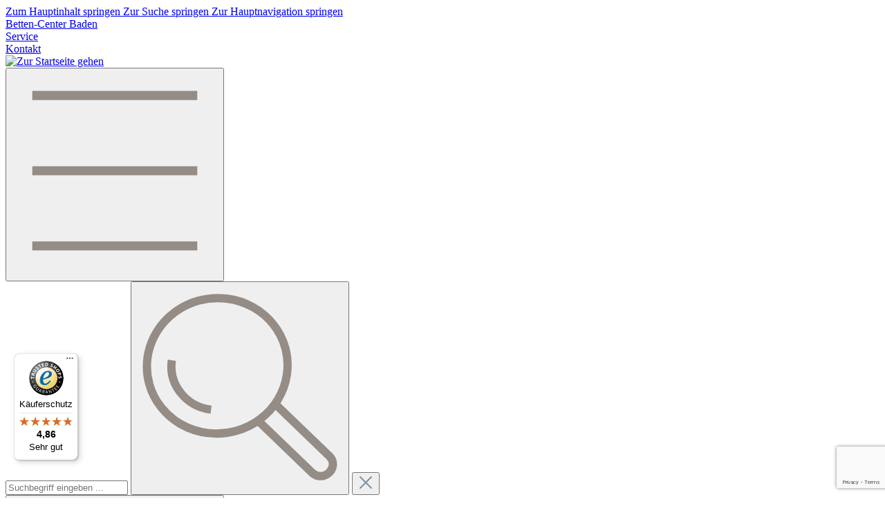

--- FILE ---
content_type: text/html; charset=UTF-8
request_url: https://online-bettwaren.ch/satin-bettwaesche-topline-uni-sand-908200-80-200210
body_size: 25900
content:
<!DOCTYPE html><html lang="de-DE" itemscope="itemscope" itemtype="https://schema.org/WebPage"><head><meta charset="utf-8"><meta name="viewport" content="width=device-width, initial-scale=1, maximum-scale=1, user-scalable=no, shrink-to-fit=no"><meta name="author" content=""><meta name="robots" content="index,follow"><meta name="revisit-after" content="15 days"><meta name="keywords" content="TopLine-Uni Bettwäsche, Schweizer-Satin Bettwäsche, fleuresse Bettwäsche, Bettwäsche Sand, Luxuriöse Bettwäsche kaufen"><meta name="description" content="Entdecken Sie die elegante TopLine-Uni Bettwäsche in Sand. Hergestellt aus 100% Baumwolle in Schweizer-Satin Qualität. Jetzt kaufen und Luxus genießen!"><meta property="og:url" content="https://online-bettwaren.ch/detail/49c8fd314840403790b9a9e74d414696"><meta property="og:type" content="website"><meta property="og:site_name" content="online-bettwaren.ch"><meta property="og:title" content="Luxuriöse Bettwäsche TopLine-Uni in Sand | fleuresse"><meta property="og:description" content="Entdecken Sie die elegante TopLine-Uni Bettwäsche in Sand. Hergestellt aus 100% Baumwolle in Schweizer-Satin Qualität. Jetzt kaufen und Luxus genießen!"><meta property="og:image" content="https://online-bettwaren.ch/media/32/f7/7a/1676544829/logo.svg?ts=1676544829"><meta name="twitter:card" content="summary"><meta name="twitter:site" content="online-bettwaren.ch"><meta name="twitter:title" content="Luxuriöse Bettwäsche TopLine-Uni in Sand | fleuresse"><meta name="twitter:description" content="Entdecken Sie die elegante TopLine-Uni Bettwäsche in Sand. Hergestellt aus 100% Baumwolle in Schweizer-Satin Qualität. Jetzt kaufen und Luxus genießen!"><meta name="twitter:image" content="https://online-bettwaren.ch/media/32/f7/7a/1676544829/logo.svg?ts=1676544829"><meta itemprop="copyrightHolder" content="online-bettwaren.ch"><meta itemprop="copyrightYear" content=""><meta itemprop="isFamilyFriendly" content="true"><meta itemprop="image" content="https://online-bettwaren.ch/media/32/f7/7a/1676544829/logo.svg?ts=1676544829"><meta name="theme-color" content="#fff"><link rel="icon" href="https://online-bettwaren.ch/media/76/79/d9/1676553191/favicon.ico?ts=1676553191"><link rel="apple-touch-icon" href="https://online-bettwaren.ch/media/40/55/7e/1676553200/app-share-icon.png?ts=1676553200"><link rel="canonical" href="https://online-bettwaren.ch/satin-bettwaesche-topline-uni-sand-908200-80"><title itemprop="name"> Luxuriöse Bettwäsche TopLine-Uni in Sand | fleuresse </title><link rel="stylesheet" href="https://online-bettwaren.ch/theme/57dbc1cbf19c8e3bdbc7451c0f3420fb/css/all.css?1767531106"><link rel="stylesheet" href="https://online-bettwaren.ch/bundles/moorlfoundation/storefront/css/animate.css?1761555333"><script type="application/javascript">window.moorlAnimationZIndex ="9000";</script><style> :root { --moorl-advanced-search-width: 600px; } </style> <script>window.features=JSON.parse('\u007B\u0022V6_5_0_0\u0022\u003Atrue,\u0022v6.5.0.0\u0022\u003Atrue,\u0022V6_6_0_0\u0022\u003Atrue,\u0022v6.6.0.0\u0022\u003Atrue,\u0022V6_7_0_0\u0022\u003Atrue,\u0022v6.7.0.0\u0022\u003Atrue,\u0022V6_8_0_0\u0022\u003Afalse,\u0022v6.8.0.0\u0022\u003Afalse,\u0022DISABLE_VUE_COMPAT\u0022\u003Atrue,\u0022disable.vue.compat\u0022\u003Atrue,\u0022ACCESSIBILITY_TWEAKS\u0022\u003Atrue,\u0022accessibility.tweaks\u0022\u003Atrue,\u0022TELEMETRY_METRICS\u0022\u003Afalse,\u0022telemetry.metrics\u0022\u003Afalse,\u0022FLOW_EXECUTION_AFTER_BUSINESS_PROCESS\u0022\u003Afalse,\u0022flow.execution.after.business.process\u0022\u003Afalse,\u0022PERFORMANCE_TWEAKS\u0022\u003Afalse,\u0022performance.tweaks\u0022\u003Afalse,\u0022CACHE_CONTEXT_HASH_RULES_OPTIMIZATION\u0022\u003Afalse,\u0022cache.context.hash.rules.optimization\u0022\u003Afalse,\u0022DEFERRED_CART_ERRORS\u0022\u003Afalse,\u0022deferred.cart.errors\u0022\u003Afalse,\u0022PRODUCT_ANALYTICS\u0022\u003Afalse,\u0022product.analytics\u0022\u003Afalse\u007D');window.gtagActive=true;window.gtagURL='https://www.googletagmanager.com/gtag/js?id=UA-68653777-1';window.controllerName='product';window.actionName='index';window.activeRoute='frontend.detail.page';window.trackOrders='1';window.gtagTrackingId='UA-68653777-1';window.dataLayer=window.dataLayer||[];window.gtagConfig={'anonymize_ip':'1','cookie_domain':'none','cookie_prefix':'_swag_ga',};function gtag(){dataLayer.push(arguments);};(()=>{const analyticsStorageEnabled=document.cookie.split(';').some((item)=>item.trim().includes('google-analytics-enabled=1'));const adsEnabled=document.cookie.split(';').some((item)=>item.trim().includes('google-ads-enabled=1'));gtag('consent','default',{'ad_user_data':adsEnabled?'granted':'denied','ad_storage':adsEnabled?'granted':'denied','ad_personalization':adsEnabled?'granted':'denied','analytics_storage':analyticsStorageEnabled?'granted':'denied'});})();window.shopwareAnalytics={trackingId:'c0febb4a667d79cf8bd1c1f2bee5b162',merchantConsent:true,debug:false,storefrontController:'Product',storefrontAction:'index',storefrontRoute:'frontend.detail.page',storefrontCmsPageType:'product_detail',};window.googleReCaptchaV3Active=true;window.useDefaultCookieConsent=true;window.activeNavigationId='03d24e3c91694a50b6a242e63816bb49';window.activeRoute='frontend.detail.page';window.activeRouteParameters='\u007B\u0022_httpCache\u0022\u003Atrue,\u0022productId\u0022\u003A\u002249c8fd314840403790b9a9e74d414696\u0022\u007D';window.router={'frontend.cart.offcanvas':'/checkout/offcanvas','frontend.cookie.offcanvas':'/cookie/offcanvas','frontend.checkout.finish.page':'/checkout/finish','frontend.checkout.info':'/widgets/checkout/info','frontend.menu.offcanvas':'/widgets/menu/offcanvas','frontend.cms.page':'/widgets/cms','frontend.cms.navigation.page':'/widgets/cms/navigation','frontend.country.country-data':'/country/country-state-data','frontend.app-system.generate-token':'/app-system/Placeholder/generate-token','frontend.gateway.context':'/gateway/context','frontend.cookie.consent.offcanvas':'/cookie/consent-offcanvas','frontend.account.login.page':'/account/login',};window.salesChannelId='a7e271739d6d4979ac0b0c143c787e9b';window.router['frontend.shopware_analytics.customer.data']='/storefront/script/shopware-analytics-customer';window.breakpoints=JSON.parse('\u007B\u0022xs\u0022\u003A0,\u0022sm\u0022\u003A576,\u0022md\u0022\u003A768,\u0022lg\u0022\u003A992,\u0022xl\u0022\u003A1200,\u0022xxl\u0022\u003A1400\u007D');window.customerLoggedInState=0;window.wishlistEnabled=1;window.validationMessages=JSON.parse('\u007B\u0022required\u0022\u003A\u0022Die\u0020Eingabe\u0020darf\u0020nicht\u0020leer\u0020sein.\u0022,\u0022email\u0022\u003A\u0022Ung\\u00fcltige\u0020E\u002DMail\u002DAdresse.\u0020Die\u0020E\u002DMail\u0020ben\\u00f6tigt\u0020das\u0020Format\u0020\\\u0022nutzer\u0040beispiel.de\\\u0022.\u0022,\u0022confirmation\u0022\u003A\u0022Ihre\u0020Eingaben\u0020sind\u0020nicht\u0020identisch.\u0022,\u0022minLength\u0022\u003A\u0022Die\u0020Eingabe\u0020ist\u0020zu\u0020kurz.\u0022\u007D');window.themeJsPublicPath='https://online-bettwaren.ch/theme/57dbc1cbf19c8e3bdbc7451c0f3420fb/js/';document.addEventListener("DOMContentLoaded",function(event){if(document.querySelector('.heidipay-container')||document.querySelector('.heidipay-container-2')){loadHeyLight();}});function loadHeyLight(){let script=document.createElement('script');script.src='https://upstream.heidipay.com/sdk/heidi-upstream-lib.js';document.head.appendChild(script);script.addEventListener('load',()=>{window.HeyLightLoaded=true;})};</script> <script > window.ga4CustomUrl =''; </script><script > window.googleAnalyticsEnabled = false; window.googleAdsEnabled = false; window.ga4Enabled = false; window.googleTagEnabled = false; window.metaAdsEnabled = false; window.microsoftAdsEnabled = false; window.pinterestAdsEnabled = false; window.tiktokAdsEnabled = false; window.conversionConfiguration ="brutto"; window.taxConfiguration ="brutto"; window.requestLocale ='de-DE'; window.ga4CookieConfig ='standardCookies'; window.generateLeadValue ='1'; window.ga4Currency ='CHF'; </script><script > window.ga4TagId ='G-K4GC7L49'; window.dataLayer = window.dataLayer || []; window.googleTagEnabled = true; window.ga4Enabled = true; window.ga4controllerName ='product'; window.ga4controllerAction ='index'; window.ga4activeNavigationId ='49c8fd314840403790b9a9e74d414696'; window.ga4activeNavigationName =''; window.ga4affiliation ='www.online-bettwaren.ch'; window.ga4salesChannelName ='www.online-bettwaren.ch'; window.ga4salesChannelId ='a7e271739d6d4979ac0b0c143c787e9b'; if (localStorage.getItem("ga4UserId")) window.ga4UserId = localStorage.getItem("ga4UserId"); if (localStorage.getItem("ga4CustomerLifetimeValue")) window.ga4CustomerLifetimeValue = localStorage.getItem("ga4CustomerLifetimeValue"); if (localStorage.getItem("ga4CustomerOrderCount")) window.ga4CustomerOrderCount = localStorage.getItem("ga4CustomerOrderCount"); window.ga4upCoupon = true; window.ga4gpCoupon = false; window.customTagManager = false; window.ga4AdvancedConsentMode = false; window.ga4ActiveConsentMode = true; window.metaAdsEnabled = true; window.microsoftAdsEnabled = true; window.pinterestAdsEnabled = true; window.tiktokAdsEnabled = true; </script><script > window.googleAnalyticsEnabled = true; window.taxConfiguration ='netto'; </script><script > window.googleAdsEnabled = true; window.conversionConfiguration ='brutto'; </script><script > window.ga4Guest = false; </script><script > window.ga4UserLoggedIn = false; if (localStorage.getItem("loginSent")) localStorage.removeItem("loginSent"); if (localStorage.getItem("signUpSent")) localStorage.removeItem("signUpSent"); </script><script > window.ga4Product = {}; </script><script > window.ga4Product['49c8fd314840403790b9a9e74d414696'] = { item_id: '908200.80.200210', item_name: 'Satin-Bettwäsche TopLine UNI Sand', item_variant: 'Lieferbare Grössen Duvet 200x210cm ', item_brand: 'fleuresse by Dierig AG', currency: 'CHF', price: '164.81', extra: { minPurchase: '1', shopware_id: '49c8fd314840403790b9a9e74d414696', realPrice: '164.81', item_startPrice: '164.81', taxRate: '8.1', parentId: '4ad4bc43b4034491ad66bd5cf24027e1' } }; window.ga4Product['49c8fd314840403790b9a9e74d414696']['item_list_id'] ='product'; window.ga4Product['49c8fd314840403790b9a9e74d414696']['item_list_name'] ='product'; window.ga4Product['49c8fd314840403790b9a9e74d414696']['item_category'] ='online-bettwaren.ch'; window.ga4Product['49c8fd314840403790b9a9e74d414696']['item_category2'] ='Bettwäsche'; window.ga4Product['49c8fd314840403790b9a9e74d414696']['item_category3'] ='Satin UNI'; </script><script src="https://integrations.etrusted.com/applications/widget.js/v2" async defer></script><script src='https://www.google.com/recaptcha/api.js?render=6LeNGdslAAAAAHHBzWsvczoFd8X1ZU1ILPfeRDh5' defer></script><script src="https://online-bettwaren.ch/bundles/onlinebettwaren/storefront/assets/js/jquery-3.5.1.slim.min.js?1761555333"></script><script src="https://online-bettwaren.ch/theme/57dbc1cbf19c8e3bdbc7451c0f3420fb/js/storefront/storefront.js?1767531107" defer></script><script src="https://online-bettwaren.ch/theme/57dbc1cbf19c8e3bdbc7451c0f3420fb/js/moorl-foundation/moorl-foundation.js?1767531107" defer></script><script src="https://online-bettwaren.ch/theme/57dbc1cbf19c8e3bdbc7451c0f3420fb/js/d-i-sco-g-a4/d-i-sco-g-a4.js?1767531107" defer></script><script src="https://online-bettwaren.ch/theme/57dbc1cbf19c8e3bdbc7451c0f3420fb/js/dvsn-product-option/dvsn-product-option.js?1767531107" defer></script><script src="https://online-bettwaren.ch/theme/57dbc1cbf19c8e3bdbc7451c0f3420fb/js/swag-pay-pal/swag-pay-pal.js?1767531107" defer></script><script src="https://online-bettwaren.ch/theme/57dbc1cbf19c8e3bdbc7451c0f3420fb/js/tmms-product-customer-inputs/tmms-product-customer-inputs.js?1767531107" defer></script><script src="https://online-bettwaren.ch/theme/57dbc1cbf19c8e3bdbc7451c0f3420fb/js/go2-flow-hey-light-payment/go2-flow-hey-light-payment.js?1767531107" defer></script><script src="https://online-bettwaren.ch/theme/57dbc1cbf19c8e3bdbc7451c0f3420fb/js/frosh-platform-share-basket/frosh-platform-share-basket.js?1767531107" defer></script><script src="https://online-bettwaren.ch/theme/57dbc1cbf19c8e3bdbc7451c0f3420fb/js/mcs-cookie-permission/mcs-cookie-permission.js?1767531107" defer></script><script src="https://online-bettwaren.ch/theme/57dbc1cbf19c8e3bdbc7451c0f3420fb/js/swag-analytics/swag-analytics.js?1767531107" defer></script><script src="https://online-bettwaren.ch/theme/57dbc1cbf19c8e3bdbc7451c0f3420fb/js/onlinebettwaren/onlinebettwaren.js?1767531107" defer></script></head><script src="https://integrations.etrusted.com/applications/widget.js/v2" async defer></script><body class="is-ctl-product is-act-index is-active-route-frontend-detail-pagehas-lay"><div id="page-top" class="skip-to-content bg-primary-subtle text-primary-emphasis overflow-hidden" tabindex="-1"><div class="container skip-to-content-container d-flex justify-content-center visually-hidden-focusable"><a href="#content-main" class="skip-to-content-link d-inline-flex text-decoration-underline m-1 p-2 fw-bold gap-2"> Zum Hauptinhalt springen </a><a href="#header-main-search-input" class="skip-to-content-link d-inline-flex text-decoration-underline m-1 p-2 fw-bold gap-2 d-none d-sm-block"> Zur Suche springen </a><a href="#main-navigation-menu" class="skip-to-content-link d-inline-flex text-decoration-underline m-1 p-2 fw-bold gap-2 d-none d-lg-block"> Zur Hauptnavigation springen </a></div></div><noscript class="noscript-main"><div role="alert" aria-live="polite" class="alert alert-info d-flex align-items-center"> <span class="icon icon-info" aria-hidden="true"><svg xmlns="http://www.w3.org/2000/svg" xmlns:xlink="http://www.w3.org/1999/xlink" width="24" height="24" viewBox="0 0 24 24"><defs><path d="M12 7c.5523 0 1 .4477 1 1s-.4477 1-1 1-1-.4477-1-1 .4477-1 1-1zm1 9c0 .5523-.4477 1-1 1s-1-.4477-1-1v-5c0-.5523.4477-1 1-1s1 .4477 1 1v5zm11-4c0 6.6274-5.3726 12-12 12S0 18.6274 0 12 5.3726 0 12 0s12 5.3726 12 12zM12 2C6.4772 2 2 6.4772 2 12s4.4772 10 10 10 10-4.4772 10-10S17.5228 2 12 2z" id="icons-default-info" /></defs><use xlink:href="#icons-default-info" fill="#758CA3" fill-rule="evenodd" /></svg></span> <div class="alert-content-container"> Um unseren Shop in vollem Umfang nutzen zu können, empfehlen wir Ihnen Javascript in Ihrem Browser zu aktivieren. </div></div></noscript><header class="header-main"><div class="top-bar d-none d-lg-block"><nav class="top-bar-nav d-flex justify-content-end gap-3" aria-label="Shop-Einstellungen"><div class="container"><div class="top-bar-nav-item"><a href="/">Betten-Center Baden</a></div><div class="top-bar-nav-item"><a href="https://online-bettwaren.ch#services">Service</a></div><div class="top-bar-nav-item"><a href="/info/kontaktformular/">Kontakt</a></div></div></nav></div><div class="container"><div class="row align-items-center header-row"><div class="col-12 col-lg-auto header-logo-col pb-sm-2 my-3 m-lg-0"><div class="header-logo-main text-center"><a class="header-logo-main-link" href="/" title="Zur Startseite gehen"><picture class="header-logo-picture d-block m-auto"><img src="https://online-bettwaren.ch/media/32/f7/7a/1676544829/logo.svg?ts=1676544829" alt="Zur Startseite gehen" class="img-fluid header-logo-main-img"></picture></a></div></div><div class="col-12 order-2 col-sm order-sm-1 header-search-col"><div class="row"><div class="col-sm-auto d-none d-sm-block d-lg-none"><div class="nav-main-toggle"> <button class="btn nav-main-toggle-btn header-actions-btn" type="button" data-off-canvas-menu="true" aria-label="Menü"> <span class="icon icon-onlinebettwarenpack icon-onlinebettwarenpack-stack icon-2x" aria-hidden="true"><?xml version="1.0" encoding="UTF-8" standalone="no"?><!DOCTYPE svg PUBLIC "-//W3C//DTD SVG 1.1//EN" "http://www.w3.org/Graphics/SVG/1.1/DTD/svg11.dtd"><svg width="100%" height="100%" viewBox="0 0 523875 523875" version="1.1" xmlns="http://www.w3.org/2000/svg" xmlns:xlink="http://www.w3.org/1999/xlink" xml:space="preserve" xmlns:serif="http://www.serif.com/" style="fill-rule:evenodd;clip-rule:evenodd;stroke-linejoin:round;stroke-miterlimit:2;"><g><rect x="53604.2" y="433376" width="416667" height="22916.7" style="fill:#948c85;"/><rect x="53604.2" y="53417.4" width="416667" height="22916.7" style="fill:#948c85;"/><rect x="53604.2" y="243397" width="416667" height="22916.7" style="fill:#948c85;"/></g></svg></span> </button> </div></div><div class="col"><div class="collapse" id="searchCollapse"><div class="header-search my-2 m-sm-auto"><form action="/search" method="get" data-search-widget="true" data-search-widget-options="{&quot;searchWidgetMinChars&quot;:2}" data-url="/suggest?search=" class="header-search-form js-search-form"><div class="input-group"><input type="search" id="header-main-search-input" name="search" class="form-control header-search-input" autocomplete="off" autocapitalize="off" placeholder="Suchbegriff eingeben ..." aria-label="Suchbegriff eingeben ..." role="combobox" aria-autocomplete="list" aria-controls="search-suggest-listbox" aria-expanded="false" aria-describedby="search-suggest-result-info" value=""> <button type="submit" class="btn header-search-btn" aria-label="Suchen"> <span class="header-search-icon"> <span class="icon icon-onlinebettwarenpack icon-onlinebettwarenpack-search icon-2x" aria-hidden="true"><?xml version="1.0" encoding="UTF-8" standalone="no"?><!DOCTYPE svg PUBLIC "-//W3C//DTD SVG 1.1//EN" "http://www.w3.org/Graphics/SVG/1.1/DTD/svg11.dtd"><svg width="100%" height="100%" viewBox="0 0 125730 125730" version="1.1" xmlns="http://www.w3.org/2000/svg" xmlns:xlink="http://www.w3.org/1999/xlink" xml:space="preserve" xmlns:serif="http://www.serif.com/" style="fill-rule:evenodd;clip-rule:evenodd;stroke-miterlimit:2;"><g id="Ebene1"><path d="M84137.4,73022.9c187.743,134.6 327.836,284.257 484.131,433.915l32586.4,31367.4c2733.24,2661.44 2717.04,6967.28 -61.946,9643.32l-359.286,359.086c-2795.19,2676.04 -7261.01,2691.1 -10024.8,44.715l-32555,-31382.4c-109.597,-119.543 -234.442,-239.086 -344.038,-358.63" style="fill:none;stroke:#948c85;stroke-width:5000px;"/><path d="M91366.9,55081.8c-3184.97,22501.5 -24670.7,38454.2 -47982.3,35628.5c-23343.1,-2840.75 -39675.9,-23383.5 -36506.2,-45885c3201.17,-22501.5 24685.9,-38454.2 47982.3,-35613.4c23343.1,2825.69 39675.9,23368.4 36506.2,45870Z" style="fill:none;stroke:#948c85;stroke-width:5000px;"/><path d="M45367.8,76521.6c-15208.2,-1838.78 -25857.2,-15235.4 -23780.6,-29917.3" style="fill:none;stroke:#948c85;stroke-width:5000px;"/></g></svg></span> </span> </button> <button class="btn header-close-btn js-search-close-btn d-none" type="button" aria-label="Die Dropdown-Suche schließen"> <span class="header-close-icon"> <span class="icon icon-x" aria-hidden="true"><svg xmlns="http://www.w3.org/2000/svg" xmlns:xlink="http://www.w3.org/1999/xlink" width="24" height="24" viewBox="0 0 24 24"><defs><path d="m10.5858 12-7.293-7.2929c-.3904-.3905-.3904-1.0237 0-1.4142.3906-.3905 1.0238-.3905 1.4143 0L12 10.5858l7.2929-7.293c.3905-.3904 1.0237-.3904 1.4142 0 .3905.3906.3905 1.0238 0 1.4143L13.4142 12l7.293 7.2929c.3904.3905.3904 1.0237 0 1.4142-.3906.3905-1.0238.3905-1.4143 0L12 13.4142l-7.2929 7.293c-.3905.3904-1.0237.3904-1.4142 0-.3905-.3906-.3905-1.0238 0-1.4143L10.5858 12z" id="icons-default-x" /></defs><use xlink:href="#icons-default-x" fill="#758CA3" fill-rule="evenodd" /></svg></span> </span> </button> </div></form></div></div></div></div></div><div class="col-12 order-1 col-sm-auto order-sm-2 header-actions-col"><div class="row g-0"><div class="col d-sm-none"><div class="menu-button"> <button class="btn nav-main-toggle-btn header-actions-btn" type="button" data-off-canvas-menu="true" aria-label="Menü"> <span class="icon icon-onlinebettwarenpack icon-onlinebettwarenpack-stack icon-2x" aria-hidden="true"><?xml version="1.0" encoding="UTF-8" standalone="no"?><!DOCTYPE svg PUBLIC "-//W3C//DTD SVG 1.1//EN" "http://www.w3.org/Graphics/SVG/1.1/DTD/svg11.dtd"><svg width="100%" height="100%" viewBox="0 0 523875 523875" version="1.1" xmlns="http://www.w3.org/2000/svg" xmlns:xlink="http://www.w3.org/1999/xlink" xml:space="preserve" xmlns:serif="http://www.serif.com/" style="fill-rule:evenodd;clip-rule:evenodd;stroke-linejoin:round;stroke-miterlimit:2;"><g><rect x="53604.2" y="433376" width="416667" height="22916.7" style="fill:#948c85;"/><rect x="53604.2" y="53417.4" width="416667" height="22916.7" style="fill:#948c85;"/><rect x="53604.2" y="243397" width="416667" height="22916.7" style="fill:#948c85;"/></g></svg></span> </button> </div></div><div class="col-auto d-sm-none"><div class="search-toggle"> <button class="btn header-actions-btn search-toggle-btn js-search-toggle-btn collapsed" type="button" data-bs-toggle="collapse" data-bs-target="#searchCollapse" aria-expanded="false" aria-controls="searchCollapse" aria-label="Suchen"> <span class="icon icon-onlinebettwarenpack icon-onlinebettwarenpack-search icon-2x" aria-hidden="true"><?xml version="1.0" encoding="UTF-8" standalone="no"?><!DOCTYPE svg PUBLIC "-//W3C//DTD SVG 1.1//EN" "http://www.w3.org/Graphics/SVG/1.1/DTD/svg11.dtd"><svg width="100%" height="100%" viewBox="0 0 125730 125730" version="1.1" xmlns="http://www.w3.org/2000/svg" xmlns:xlink="http://www.w3.org/1999/xlink" xml:space="preserve" xmlns:serif="http://www.serif.com/" style="fill-rule:evenodd;clip-rule:evenodd;stroke-miterlimit:2;"><g id="Ebene1"><path d="M84137.4,73022.9c187.743,134.6 327.836,284.257 484.131,433.915l32586.4,31367.4c2733.24,2661.44 2717.04,6967.28 -61.946,9643.32l-359.286,359.086c-2795.19,2676.04 -7261.01,2691.1 -10024.8,44.715l-32555,-31382.4c-109.597,-119.543 -234.442,-239.086 -344.038,-358.63" style="fill:none;stroke:#948c85;stroke-width:5000px;"/><path d="M91366.9,55081.8c-3184.97,22501.5 -24670.7,38454.2 -47982.3,35628.5c-23343.1,-2840.75 -39675.9,-23383.5 -36506.2,-45885c3201.17,-22501.5 24685.9,-38454.2 47982.3,-35613.4c23343.1,2825.69 39675.9,23368.4 36506.2,45870Z" style="fill:none;stroke:#948c85;stroke-width:5000px;"/><path d="M45367.8,76521.6c-15208.2,-1838.78 -25857.2,-15235.4 -23780.6,-29917.3" style="fill:none;stroke:#948c85;stroke-width:5000px;"/></g></svg></span> </button> </div></div><div class="col-auto"><div class="header-wishlist"><a class="btn header-wishlist-btn header-actions-btn" href="/wishlist" title="Merkzettel" aria-labelledby="wishlist-basket-live-area"> <span class="header-wishlist-icon"> <span class="icon icon-onlinebettwarenpack icon-onlinebettwarenpack-heart icon-2x" aria-hidden="true"><?xml version="1.0" encoding="UTF-8" standalone="no"?><!DOCTYPE svg PUBLIC "-//W3C//DTD SVG 1.1//EN" "http://www.w3.org/Graphics/SVG/1.1/DTD/svg11.dtd"><svg width="100%" height="100%" viewBox="0 0 523875 523875" version="1.1" xmlns="http://www.w3.org/2000/svg" xmlns:xlink="http://www.w3.org/1999/xlink" xml:space="preserve" xmlns:serif="http://www.serif.com/" style="fill-rule:evenodd;clip-rule:evenodd;stroke-miterlimit:3;"><g id="Ebene2"><path d="M501540,169177c0,-66907.2 -55649.1,-121091 -124366,-121091c-52174.1,-0 -96762,31308.5 -115214,75675.3c-18451.8,-44366.8 -63088.6,-75675.3 -115263,-75675.3c-68668.2,-0 -124366,54183.4 -124366,121091c-0,131099 239629,306612 239629,306612c0,0 239580,-191286 239580,-306612Z" style="fill:none;stroke:#948c85;stroke-width:20416.7px;"/></g></svg></span> </span> <span class="badge bg-primary header-wishlist-badge" id="wishlist-basket" data-wishlist-storage="true" data-wishlist-storage-options="{&quot;listPath&quot;:&quot;\/wishlist\/list&quot;,&quot;mergePath&quot;:&quot;\/wishlist\/merge&quot;,&quot;pageletPath&quot;:&quot;\/wishlist\/merge\/pagelet&quot;}" data-wishlist-widget="true" data-wishlist-widget-options="{&quot;showCounter&quot;:true}" aria-labelledby="wishlist-basket-live-area"></span> <span class="visually-hidden" id="wishlist-basket-live-area" data-wishlist-live-area-text="Du hast %counter% Produkte auf dem Merkzettel" aria-live="polite"></span> </a></div></div><div class="col-auto"><div class="account-menu"><div class="dropdown"> <button class="btn account-menu-btn header-actions-btn" type="button" id="accountWidget" data-account-menu="true" data-bs-toggle="dropdown" aria-haspopup="true" aria-expanded="false" aria-label="Ihr Konto" title="Ihr Konto"> <span class="icon icon-onlinebettwarenpack icon-onlinebettwarenpack-avatar icon-2x" aria-hidden="true"><?xml version="1.0" encoding="UTF-8" standalone="no"?><!DOCTYPE svg PUBLIC "-//W3C//DTD SVG 1.1//EN" "http://www.w3.org/Graphics/SVG/1.1/DTD/svg11.dtd"><svg width="100%" height="100%" viewBox="0 0 125730 125730" version="1.1" xmlns="http://www.w3.org/2000/svg" xmlns:xlink="http://www.w3.org/1999/xlink" xml:space="preserve" xmlns:serif="http://www.serif.com/" style="fill-rule:evenodd;clip-rule:evenodd;stroke-miterlimit:2;"><path d="M94359.5,35612.5c-0,17396.1 -14107.3,31503.8 -31503.6,31503.8c-17396.2,0 -31503.6,-14107.7 -31503.6,-31503.8c-0,-17396.1 14107.3,-31486.2 31503.6,-31486.2c17396.2,-0 31503.6,14090.1 31503.6,31486.2Z" style="fill:none;stroke:#948c85;stroke-width:5000px;"/><path d="M117378,121603c-0,-30107.3 -24414.3,-54486.5 -54521.6,-54486.5c-30090,0 -54504.3,24379.2 -54504.3,54486.5l109026,-0Z" style="fill:none;stroke:#948c85;stroke-width:5000px;"/></svg></span> </button> <div class="dropdown-menu dropdown-menu-end account-menu-dropdown js-account-menu-dropdown" aria-labelledby="accountWidget"><div class="offcanvas-header"> <button class="btn btn-secondary offcanvas-close js-offcanvas-close"> <span class="icon icon-x icon-sm" aria-hidden="true"><svg xmlns="http://www.w3.org/2000/svg" xmlns:xlink="http://www.w3.org/1999/xlink" width="24" height="24" viewBox="0 0 24 24"><use xlink:href="#icons-default-x" fill="#758CA3" fill-rule="evenodd" /></svg></span> Menü schliessen </button> </div><div class="offcanvas-body"><div class="account-menu"><div class="dropdown-header account-menu-header"> Ihr Konto </div><div class="account-menu-login"><a href="/account/login" title="Anmelden" class="btn btn-primary account-menu-login-button"> Anmelden </a><div class="account-menu-register"> oder <a href="/account/login" title="Registrieren"> registrieren </a></div></div><div class="account-menu-links"><div class="header-account-menu"><div class="card account-menu-inner"><nav class="list-group list-group-flush account-aside-list-group"><a href="/account" title="Übersicht" class="list-group-item list-group-item-action account-aside-item"> Übersicht </a><a href="/account/profile" title="Persönliches Profil" class="list-group-item list-group-item-action account-aside-item"> Persönliches Profil </a><a href="/account/address" title="Adressen" class="list-group-item list-group-item-action account-aside-item"> Adressen </a><a href="/account/order" title="Bestellungen" class="list-group-item list-group-item-action account-aside-item"> Bestellungen </a></nav></div></div></div></div></div></div></div></div></div><div class="col-auto"><div class="header-cart" data-off-canvas-cart="true"><a class="btn header-cart-btn header-actions-btn" href="/checkout/cart" data-cart-widget="true" title="Warenkorb" aria-labelledby="cart-widget-aria-label" aria-haspopup="true"> <span class="header-cart-icon"> <span class="icon icon-onlinebettwarenpack icon-onlinebettwarenpack-bag icon-2x" aria-hidden="true"><?xml version="1.0" encoding="UTF-8" standalone="no"?><!DOCTYPE svg PUBLIC "-//W3C//DTD SVG 1.1//EN" "http://www.w3.org/Graphics/SVG/1.1/DTD/svg11.dtd"><svg width="100%" height="100%" viewBox="0 0 30175 30175" version="1.1" xmlns="http://www.w3.org/2000/svg" xmlns:xlink="http://www.w3.org/1999/xlink" xml:space="preserve" xmlns:serif="http://www.serif.com/" style="fill-rule:evenodd;clip-rule:evenodd;stroke-miterlimit:2;"><g><path d="M12456,9377.52l16233.4,0l-3432.27,11391.6l-17376.3,0l-2860.72,-18510.4l-4572.26,0" style="fill:none;stroke:#948c85;stroke-width:1250px;"/><path d="M13141.3,26448.2c-0,1318.92 -1075.48,2387.57 -2402.92,2387.57c-1324.35,-0 -2399.83,-1068.65 -2399.83,-2387.57c0,-1315.94 1075.48,-2384.58 2399.83,-2384.58c1327.44,0 2402.92,1068.65 2402.92,2384.58Z" style="fill:none;stroke:#948c85;stroke-width:1250px;"/><path d="M24802.3,26448.2c-0,1318.92 -1075.38,2387.57 -2402.83,2387.57c-1324.35,-0 -2402.92,-1068.65 -2402.92,-2387.57c0,-1315.94 1078.57,-2384.58 2402.92,-2384.58c1327.44,0 2402.83,1068.65 2402.83,2384.58Z" style="fill:none;stroke:#948c85;stroke-width:1250px;"/><path d="M27209.8,15087.5l-9620.79,-0" style="fill:none;stroke:#948c85;stroke-width:1250px;"/></g></svg></span> </span> <span class="header-cart-total d-none d-sm-inline-block ms-sm-2"> 0,00 CHF </span> <span class="visually-hidden" id="cart-widget-aria-label"> Warenkorb enthält 0 Positionen. Der Gesamtwert beträgt 0,00 CHF. </span> </a></div></div></div></div></div></div><div class="nav-main"><div class="container"><nav class="navbar navbar-expand-lg main-navigation-menu" id="main-navigation-menu" itemscope="itemscope" itemtype="https://schema.org/SiteNavigationElement" data-navbar="true" data-navbar-options="{&quot;pathIdList&quot;:[&quot;a4200c9116cf44bd99a8bf6d99512a84&quot;]}" aria-label="Hauptnavigation"><div class="collapse navbar-collapse" id="main_nav"><ul class="navbar-nav main-navigation-menu-list flex-wrap"><li class="nav-item nav-item-616ce30969414d868a38da6da4d5aff0 dropdown position-static"><a class="nav-link nav-item-616ce30969414d868a38da6da4d5aff0-link root main-navigation-link p-2 dropdown-toggle" href="https://online-bettwaren.ch/betten/" data-bs-toggle="dropdown" itemprop="url" title="Betten"> <span itemprop="name" class="main-navigation-link-text">Betten</span> </a><div class="dropdown-menu w-100 p-4"><div class="row"><div class="col"><div class="navigation-flyout-category-link"><a href="https://online-bettwaren.ch/betten/" itemprop="url" title="Betten"> Zur Kategorie Betten </a></div></div><div class="col-auto"> <button class="navigation-flyout-close js-close-flyout-menu btn-close" aria-label="Menü schliessen"></button> </div></div><div class="row navigation-flyout-content"><div class="col-8 col-xl-9"><div class=""><div class="row navigation-flyout-categories is-level-0"><div class="col-4 "><a class="nav-item nav-item-11c519d4ba934546977fc976fc33cf2d nav-link nav-item-11c519d4ba934546977fc976fc33cf2d-link navigation-flyout-link is-level-0" href="https://online-bettwaren.ch/betten/massivholz-betten/" itemprop="url" title="Massivholz-Betten"> <span itemprop="name">Massivholz-Betten</span> </a></div><div class="col-4 navigation-flyout-col"><a class="nav-item nav-item-cd3b6677e2f448fe86795a35fe624e27 nav-link nav-item-cd3b6677e2f448fe86795a35fe624e27-link navigation-flyout-link is-level-0" href="https://online-bettwaren.ch/betten/polster-betten-boxspringbetten/" itemprop="url" title="Polster-Betten &amp; Boxspringbetten"> <span itemprop="name">Polster-Betten &amp; Boxspringbetten</span> </a></div><div class="col-4 navigation-flyout-col"><a class="nav-item nav-item-82b3cde3ea4d48bbb00e768fb317632a nav-link nav-item-82b3cde3ea4d48bbb00e768fb317632a-link navigation-flyout-link is-level-0" href="https://online-bettwaren.ch/betten/individuelle-bettgestelle/" itemprop="url" title="Individuelle Bettgestelle"> <span itemprop="name">Individuelle Bettgestelle</span> </a></div></div></div></div><div class="col-4 col-xl-3"><div class="navigation-flyout-teaser"><a class="navigation-flyout-teaser-image-container" href="https://online-bettwaren.ch/betten/" title="Betten"><img src="https://online-bettwaren.ch/media/54/01/bd/1679386838/polsterbetten.jpg?ts=1680707310" srcset="https://online-bettwaren.ch/thumbnail/54/01/bd/1679386838/polsterbetten_1920x1920.jpg?ts=1679386839 1920w, https://online-bettwaren.ch/thumbnail/54/01/bd/1679386838/polsterbetten_400x400.jpg?ts=1679386839 400w, https://online-bettwaren.ch/thumbnail/54/01/bd/1679386838/polsterbetten_800x800.jpg?ts=1679386839 800w" sizes="310px" class="navigation-flyout-teaser-image img-fluid" alt="Polsterbetten" title="Polsterbetten" data-object-fit="cover" loading="lazy" /></a></div></div></div></div></li><li class="nav-item nav-item-419f6542b27245c5ac5ddfd93b351ad9 dropdown position-static"><a class="nav-link nav-item-419f6542b27245c5ac5ddfd93b351ad9-link root main-navigation-link p-2 dropdown-toggle" href="https://online-bettwaren.ch/beistellmoebel/" data-bs-toggle="dropdown" itemprop="url" title="Beistellmöbel"> <span itemprop="name" class="main-navigation-link-text">Beistellmöbel</span> </a><div class="dropdown-menu w-100 p-4"><div class="row"><div class="col"><div class="navigation-flyout-category-link"><a href="https://online-bettwaren.ch/beistellmoebel/" itemprop="url" title="Beistellmöbel"> Zur Kategorie Beistellmöbel </a></div></div><div class="col-auto"> <button class="navigation-flyout-close js-close-flyout-menu btn-close" aria-label="Menü schliessen"></button> </div></div><div class="row navigation-flyout-content"><div class="col-8 col-xl-9"><div class=""><div class="row navigation-flyout-categories is-level-0"><div class="col-4 "><a class="nav-item nav-item-30144e09ccb44880893549a973866e2b nav-link nav-item-30144e09ccb44880893549a973866e2b-link navigation-flyout-link is-level-0" href="https://online-bettwaren.ch/beistellmoebel/nachttische/" itemprop="url" title="Nachttische"> <span itemprop="name">Nachttische</span> </a></div></div></div></div><div class="col-4 col-xl-3"><div class="navigation-flyout-teaser"><a class="navigation-flyout-teaser-image-container" href="https://online-bettwaren.ch/beistellmoebel/" title="Beistellmöbel"><img src="https://online-bettwaren.ch/media/35/bd/5b/1712487102/Forestales_Boston_Nako_01488_21.jpg?ts=1719902860" srcset="https://online-bettwaren.ch/thumbnail/35/bd/5b/1712487102/Forestales_Boston_Nako_01488_21_1280x1280.jpg?ts=1712487102 1280w, https://online-bettwaren.ch/thumbnail/35/bd/5b/1712487102/Forestales_Boston_Nako_01488_21_600x600.jpg?ts=1712487102 600w, https://online-bettwaren.ch/thumbnail/35/bd/5b/1712487102/Forestales_Boston_Nako_01488_21_200x200.jpg?ts=1712487102 200w" sizes="310px" class="navigation-flyout-teaser-image img-fluid" alt="Beistellmöbel / Massivholz-Nachttisch Boston" title="Beistellmöbel / Massivholz-Nachttisch Boston" data-object-fit="cover" loading="lazy" /></a></div></div></div></div></li><li class="nav-item nav-item-f1150ef6c8a841b0a5cb7d2641e387a9 dropdown position-static"><a class="nav-link nav-item-f1150ef6c8a841b0a5cb7d2641e387a9-link root main-navigation-link p-2 dropdown-toggle" href="https://online-bettwaren.ch/bettinhalte/" data-bs-toggle="dropdown" itemprop="url" title="Bettinhalte"> <span itemprop="name" class="main-navigation-link-text">Bettinhalte</span> </a><div class="dropdown-menu w-100 p-4"><div class="row"><div class="col"><div class="navigation-flyout-category-link"><a href="https://online-bettwaren.ch/bettinhalte/" itemprop="url" title="Bettinhalte"> Zur Kategorie Bettinhalte </a></div></div><div class="col-auto"> <button class="navigation-flyout-close js-close-flyout-menu btn-close" aria-label="Menü schliessen"></button> </div></div><div class="row navigation-flyout-content"><div class="col-8 col-xl-9"><div class=""><div class="row navigation-flyout-categories is-level-0"><div class="col-4 "><a class="nav-item nav-item-9cd0ca202a2c416e9cb77cb72b5d876d nav-link nav-item-9cd0ca202a2c416e9cb77cb72b5d876d-link navigation-flyout-link is-level-0" href="https://online-bettwaren.ch/bettinhalte/lattenroste-einlegerahmen/" itemprop="url" title="Lattenroste / Einlegerahmen"> <span itemprop="name">Lattenroste / Einlegerahmen</span> </a></div><div class="col-4 navigation-flyout-col"><a class="nav-item nav-item-66c834aa53274dcd808e763d55dd0c09 nav-link nav-item-66c834aa53274dcd808e763d55dd0c09-link navigation-flyout-link is-level-0" href="https://online-bettwaren.ch/bettinhalte/matratzen/" itemprop="url" title="Matratzen"> <span itemprop="name">Matratzen</span> </a><div class="navigation-flyout-categories is-level-1"><div class=""><a class="nav-item nav-item-4e485e2bd37f496596b6119bbcf8d3c4 nav-link nav-item-4e485e2bd37f496596b6119bbcf8d3c4-link navigation-flyout-link is-level-1" href="https://online-bettwaren.ch/bettinhalte/matratzen/taschenfederkern-matratzen/" itemprop="url" title="Taschenfederkern-Matratzen"> <span itemprop="name">Taschenfederkern-Matratzen</span> </a></div><div class="navigation-flyout-col"><a class="nav-item nav-item-b39a05afc00849729f923a535c27858e nav-link nav-item-b39a05afc00849729f923a535c27858e-link navigation-flyout-link is-level-1" href="https://online-bettwaren.ch/bettinhalte/matratzen/thermoschaum-matratzen/" itemprop="url" title="Thermoschaum-Matratzen"> <span itemprop="name">Thermoschaum-Matratzen</span> </a></div><div class="navigation-flyout-col"><a class="nav-item nav-item-bccbac48e5184f3c89d3d5a62b366078 nav-link nav-item-bccbac48e5184f3c89d3d5a62b366078-link navigation-flyout-link is-level-1" href="https://online-bettwaren.ch/bettinhalte/matratzen/kaltschaum-matratzen/" itemprop="url" title="Kaltschaum-Matratzen"> <span itemprop="name">Kaltschaum-Matratzen</span> </a></div><div class=""><a class="nav-item nav-item-4e933f0033994149a115ce47db86219f nav-link nav-item-4e933f0033994149a115ce47db86219f-link navigation-flyout-link is-level-1" href="https://online-bettwaren.ch/bettinhalte/matratzen/latex-matratzen/" itemprop="url" title="Latex-Matratzen"> <span itemprop="name">Latex-Matratzen</span> </a></div><div class="navigation-flyout-col"><a class="nav-item nav-item-0196b51956157c1d87aaf9710d89a249 nav-link nav-item-0196b51956157c1d87aaf9710d89a249-link navigation-flyout-link is-level-1" href="https://online-bettwaren.ch/bettinhalte/matratzen/gelmatratzen/" itemprop="url" title="Gelmatratzen"> <span itemprop="name">Gelmatratzen</span> </a></div><div class="navigation-flyout-col"><a class="nav-item nav-item-0192cda3870f72ca8eab91d31319c9e0 nav-link nav-item-0192cda3870f72ca8eab91d31319c9e0-link navigation-flyout-link is-level-1" href="https://online-bettwaren.ch/bettinhalte/matratzen/kinder-matratzen/" itemprop="url" title="Kinder-Matratzen"> <span itemprop="name">Kinder-Matratzen</span> </a></div></div></div><div class="col-4 navigation-flyout-col"><a class="nav-item nav-item-ac72b520f2b54c889b92a1ee839383b5 nav-link nav-item-ac72b520f2b54c889b92a1ee839383b5-link navigation-flyout-link is-level-0" href="https://online-bettwaren.ch/bettwaren/auflagen-topper/" itemprop="url" title="Matratzenauflage / Topper"> <span itemprop="name">Matratzenauflage / Topper</span> </a></div><div class="col-4 "><a class="nav-item nav-item-078e3a2fc1d94eaeaa455f29b29a1af6 nav-link nav-item-078e3a2fc1d94eaeaa455f29b29a1af6-link navigation-flyout-link is-level-0" href="https://online-bettwaren.ch/bettinhalte/reinigung-pflegezubehoer/" itemprop="url" title="Reinigung- &amp; Pflegezubehör"> <span itemprop="name">Reinigung- &amp; Pflegezubehör</span> </a></div></div></div></div><div class="col-4 col-xl-3"><div class="navigation-flyout-teaser"><a class="navigation-flyout-teaser-image-container" href="https://online-bettwaren.ch/bettinhalte/" title="Bettinhalte"><img src="https://online-bettwaren.ch/media/4a/62/3d/1679384777/bettinhalte.jpg?ts=1680704532" srcset="https://online-bettwaren.ch/thumbnail/4a/62/3d/1679384777/bettinhalte_800x800.jpg?ts=1679384786 800w, https://online-bettwaren.ch/thumbnail/4a/62/3d/1679384777/bettinhalte_400x400.jpg?ts=1679384786 400w, https://online-bettwaren.ch/thumbnail/4a/62/3d/1679384777/bettinhalte_1920x1920.jpg?ts=1679384786 1920w" sizes="310px" class="navigation-flyout-teaser-image img-fluid" alt="Bettinhalte" title="Bettinhalte" data-object-fit="cover" loading="lazy" /></a></div></div></div></div></li><li class="nav-item nav-item-45379ed3de5d4b49b6478a0e75704820 dropdown position-static"><a class="nav-link nav-item-45379ed3de5d4b49b6478a0e75704820-link root main-navigation-link p-2 dropdown-toggle" href="https://online-bettwaren.ch/bettwaren/" data-bs-toggle="dropdown" itemprop="url" title="Bettwaren"> <span itemprop="name" class="main-navigation-link-text">Bettwaren</span> </a><div class="dropdown-menu w-100 p-4"><div class="row"><div class="col"><div class="navigation-flyout-category-link"><a href="https://online-bettwaren.ch/bettwaren/" itemprop="url" title="Bettwaren"> Zur Kategorie Bettwaren </a></div></div><div class="col-auto"> <button class="navigation-flyout-close js-close-flyout-menu btn-close" aria-label="Menü schliessen"></button> </div></div><div class="row navigation-flyout-content"><div class="col-8 col-xl-9"><div class=""><div class="row navigation-flyout-categories is-level-0"><div class="col-4 "><a class="nav-item nav-item-d9f1fb07a6c8450ba41bbc910ca6fb71 nav-link nav-item-d9f1fb07a6c8450ba41bbc910ca6fb71-link navigation-flyout-link is-level-0" href="https://online-bettwaren.ch/bettwaren/auflagen-topper/" itemprop="url" title="Auflagen / Topper"> <span itemprop="name">Auflagen / Topper</span> </a><div class="navigation-flyout-categories is-level-1"><div class=""><a class="nav-item nav-item-c8b207351fb141749796ddf83ad6062d nav-link nav-item-c8b207351fb141749796ddf83ad6062d-link navigation-flyout-link is-level-1" href="https://online-bettwaren.ch/bettwaren/auflagen-topper/matratzenauflage/" itemprop="url" title="Matratzenauflage"> <span itemprop="name">Matratzenauflage</span> </a></div><div class="navigation-flyout-col"><a class="nav-item nav-item-4f722aef0aef4dfbaa2372832988c787 nav-link nav-item-4f722aef0aef4dfbaa2372832988c787-link navigation-flyout-link is-level-1" href="https://online-bettwaren.ch/bettwaren/auflagen-topper/topper/" itemprop="url" title="Topper"> <span itemprop="name">Topper</span> </a></div></div></div><div class="col-4 navigation-flyout-col"><a class="nav-item nav-item-91c410209c7c4094a8c8adc9bfdabb3e nav-link nav-item-91c410209c7c4094a8c8adc9bfdabb3e-link navigation-flyout-link is-level-0" href="https://online-bettwaren.ch/bettwaren/duvets/" itemprop="url" title="Duvets"> <span itemprop="name">Duvets</span> </a><div class="navigation-flyout-categories is-level-1"><div class=""><a class="nav-item nav-item-1ac347ebbe8e402f95565c5421c147fd nav-link nav-item-1ac347ebbe8e402f95565c5421c147fd-link navigation-flyout-link is-level-1" href="https://online-bettwaren.ch/bettwaren/duvets/daunenduvets/" itemprop="url" title="Daunenduvets"> <span itemprop="name">Daunenduvets</span> </a></div><div class="navigation-flyout-col"><a class="nav-item nav-item-9cc791a1e3c24db88740eb0d82e98060 nav-link nav-item-9cc791a1e3c24db88740eb0d82e98060-link navigation-flyout-link is-level-1" href="https://online-bettwaren.ch/bettwaren/duvets/naturfaser-duvets/" itemprop="url" title="Naturfaser-Duvets"> <span itemprop="name">Naturfaser-Duvets</span> </a></div><div class="navigation-flyout-col"><a class="nav-item nav-item-ed317b6bc2024ebda25d8b5d317616d1 nav-link nav-item-ed317b6bc2024ebda25d8b5d317616d1-link navigation-flyout-link is-level-1" href="https://online-bettwaren.ch/bettwaren/duvets/synthetikduvets/" itemprop="url" title="Synthetikduvets"> <span itemprop="name">Synthetikduvets</span> </a></div><div class=""><a class="nav-item nav-item-a35a29fe76d549569821620f0cf2371c nav-link nav-item-a35a29fe76d549569821620f0cf2371c-link navigation-flyout-link is-level-1" href="https://online-bettwaren.ch/bettwaren/duvets/kinderduvets/" itemprop="url" title="Kinderduvets"> <span itemprop="name">Kinderduvets</span> </a></div></div></div><div class="col-4 navigation-flyout-col"><a class="nav-item nav-item-b85fc3edb73a440a8e0f9fe6521db838 nav-link nav-item-b85fc3edb73a440a8e0f9fe6521db838-link navigation-flyout-link is-level-0" href="https://online-bettwaren.ch/bettwaren/kissen/" itemprop="url" title="Kissen"> <span itemprop="name">Kissen</span> </a><div class="navigation-flyout-categories is-level-1"><div class=""><a class="nav-item nav-item-895bb9ddf4904c5fb46fd11116a0e153 nav-link nav-item-895bb9ddf4904c5fb46fd11116a0e153-link navigation-flyout-link is-level-1" href="https://online-bettwaren.ch/bettwaren/kissen/daunenkissen-federkissen/" itemprop="url" title="Daunenkissen / Federkissen"> <span itemprop="name">Daunenkissen / Federkissen</span> </a></div><div class="navigation-flyout-col"><a class="nav-item nav-item-ec2f562ef31c41cbbed9698516a51b60 nav-link nav-item-ec2f562ef31c41cbbed9698516a51b60-link navigation-flyout-link is-level-1" href="https://online-bettwaren.ch/bettwaren/kissen/naturfaserkissen/" itemprop="url" title="Naturfaserkissen"> <span itemprop="name">Naturfaserkissen</span> </a></div><div class="navigation-flyout-col"><a class="nav-item nav-item-e749390bdf51483e89e193046aeac18c nav-link nav-item-e749390bdf51483e89e193046aeac18c-link navigation-flyout-link is-level-1" href="https://online-bettwaren.ch/bettwaren/kissen/synthetikkissen/" itemprop="url" title="Synthetikkissen"> <span itemprop="name">Synthetikkissen</span> </a></div><div class=""><a class="nav-item nav-item-0196b50a4fce7a13bd46924c09d7dc21 nav-link nav-item-0196b50a4fce7a13bd46924c09d7dc21-link navigation-flyout-link is-level-1" href="https://online-bettwaren.ch/bettwaren/kissen/gelkissen/" itemprop="url" title="Gelkissen"> <span itemprop="name">Gelkissen</span> </a></div><div class="navigation-flyout-col"><a class="nav-item nav-item-018ecead42b77c9185c3f0c20f4c2fc8 nav-link nav-item-018ecead42b77c9185c3f0c20f4c2fc8-link navigation-flyout-link is-level-1" href="https://online-bettwaren.ch/bettwaren/kissen/reisekissen/" itemprop="url" title="Reisekissen"> <span itemprop="name">Reisekissen</span> </a></div><div class="navigation-flyout-col"><a class="nav-item nav-item-e2388397d7744433beef2dede7e08015 nav-link nav-item-e2388397d7744433beef2dede7e08015-link navigation-flyout-link is-level-1" href="https://online-bettwaren.ch/bettwaren/kissen/nackenstuetzkissen/" itemprop="url" title="Nackenstützkissen"> <span itemprop="name">Nackenstützkissen</span> </a></div><div class="navigation-flyout-col"><a class="nav-item nav-item-b8484a38d1714c17b9fc966679687c3b nav-link nav-item-b8484a38d1714c17b9fc966679687c3b-link navigation-flyout-link is-level-1" href="https://online-bettwaren.ch/bettwaren/kissen/seitenschlaeferkissen/" itemprop="url" title="Seitenschläferkissen"> <span itemprop="name">Seitenschläferkissen</span> </a></div><div class=""><a class="nav-item nav-item-07812d76dfc64fe88aeca3b304f08cc5 nav-link nav-item-07812d76dfc64fe88aeca3b304f08cc5-link navigation-flyout-link is-level-1" href="https://online-bettwaren.ch/bettwaren/kissen/spezialkissen/" itemprop="url" title="Spezialkissen"> <span itemprop="name">Spezialkissen</span> </a></div><div class="navigation-flyout-col"><a class="nav-item nav-item-94baf584dba340f0a864e5181999a7ce nav-link nav-item-94baf584dba340f0a864e5181999a7ce-link navigation-flyout-link is-level-1" href="https://online-bettwaren.ch/bettwaren/kissen/kinderkissen/" itemprop="url" title="Kinderkissen"> <span itemprop="name">Kinderkissen</span> </a></div><div class="navigation-flyout-col"><a class="nav-item nav-item-a310a4cbfbf84de89e00e6e4f6e06254 nav-link nav-item-a310a4cbfbf84de89e00e6e4f6e06254-link navigation-flyout-link is-level-1" href="https://online-bettwaren.ch/bettwaesche/bezuege-fuer-spezialkissen/" itemprop="url" title="Bezüge für Spezialkissen"> <span itemprop="name">Bezüge für Spezialkissen</span> </a></div></div></div></div></div></div><div class="col-4 col-xl-3"><div class="navigation-flyout-teaser"><a class="navigation-flyout-teaser-image-container" href="https://online-bettwaren.ch/bettwaren/" title="Bettwaren"><img src="https://online-bettwaren.ch/media/ee/7d/67/1674475502/bettwaren.jpg?ts=1680704617" srcset="https://online-bettwaren.ch/thumbnail/ee/7d/67/1674475502/bettwaren_1920x1920.jpg?ts=1674475509 1920w, https://online-bettwaren.ch/thumbnail/ee/7d/67/1674475502/bettwaren_800x800.jpg?ts=1674475509 800w, https://online-bettwaren.ch/thumbnail/ee/7d/67/1674475502/bettwaren_400x400.jpg?ts=1674475509 400w" sizes="310px" class="navigation-flyout-teaser-image img-fluid" alt="Bettwaren" title="Bettwaren" data-object-fit="cover" loading="lazy" /></a></div></div></div></div></li><li class="nav-item nav-item-a4200c9116cf44bd99a8bf6d99512a84 dropdown position-static"><a class="nav-link nav-item-a4200c9116cf44bd99a8bf6d99512a84-link root main-navigation-link p-2 dropdown-toggle" href="https://online-bettwaren.ch/bettwaesche/" data-bs-toggle="dropdown" itemprop="url" title="Bettwäsche"> <span itemprop="name" class="main-navigation-link-text">Bettwäsche</span> </a><div class="dropdown-menu w-100 p-4"><div class="row"><div class="col"><div class="navigation-flyout-category-link"><a href="https://online-bettwaren.ch/bettwaesche/" itemprop="url" title="Bettwäsche"> Zur Kategorie Bettwäsche </a></div></div><div class="col-auto"> <button class="navigation-flyout-close js-close-flyout-menu btn-close" aria-label="Menü schliessen"></button> </div></div><div class="row navigation-flyout-content"><div class="col-8 col-xl-9"><div class=""><div class="row navigation-flyout-categories is-level-0"><div class="col-4 "><a class="nav-item nav-item-ce1604991e814c0792761f1ee9098f91 nav-link nav-item-ce1604991e814c0792761f1ee9098f91-link navigation-flyout-link is-level-0" href="https://online-bettwaren.ch/bettwaesche/neuheiten/" itemprop="url" title="NEUHEITEN"> <span itemprop="name">NEUHEITEN</span> </a></div><div class="col-4 navigation-flyout-col"><a class="nav-item nav-item-716e379603a542c1be6f595ced4d8dc3 nav-link nav-item-716e379603a542c1be6f595ced4d8dc3-link navigation-flyout-link is-level-0" href="https://online-bettwaren.ch/bettwaesche/baumwolle-leinen/" itemprop="url" title="Baumwolle-Leinen"> <span itemprop="name">Baumwolle-Leinen</span> </a></div><div class="col-4 navigation-flyout-col"><a class="nav-item nav-item-80e3852a81f943369a716c6ee448da34 nav-link nav-item-80e3852a81f943369a716c6ee448da34-link navigation-flyout-link is-level-0" href="https://online-bettwaren.ch/bettwaesche/buntgewebe/" itemprop="url" title="Buntgewebe"> <span itemprop="name">Buntgewebe</span> </a></div><div class="col-4 "><a class="nav-item nav-item-4922196c744b4b1499103ce2f19763ec nav-link nav-item-4922196c744b4b1499103ce2f19763ec-link navigation-flyout-link is-level-0" href="https://online-bettwaren.ch/bettwaesche/damast/" itemprop="url" title="Damast"> <span itemprop="name">Damast</span> </a></div><div class="col-4 navigation-flyout-col"><a class="nav-item nav-item-78d8794dbc884319b0a35ca2b95f1402 nav-link nav-item-78d8794dbc884319b0a35ca2b95f1402-link navigation-flyout-link is-level-0" href="https://online-bettwaren.ch/bettwaesche/flanell-biber/" itemprop="url" title="Flanell / Biber"> <span itemprop="name">Flanell / Biber</span> </a></div><div class="col-4 navigation-flyout-col"><a class="nav-item nav-item-bcfc84054135468fad4b68609789d426 nav-link nav-item-bcfc84054135468fad4b68609789d426-link navigation-flyout-link is-level-0" href="https://online-bettwaren.ch/bettwaesche/interlock-jersey/" itemprop="url" title="Interlock-Jersey"> <span itemprop="name">Interlock-Jersey</span> </a></div><div class="col-4 navigation-flyout-col"><a class="nav-item nav-item-a84c7d58b119492a926c8c6413e4cf53 nav-link nav-item-a84c7d58b119492a926c8c6413e4cf53-link navigation-flyout-link is-level-0" href="https://online-bettwaren.ch/bettwaesche/interlock-jersey-uni/" itemprop="url" title="Interlock-Jersey UNI"> <span itemprop="name">Interlock-Jersey UNI</span> </a></div><div class="col-4 "><a class="nav-item nav-item-32902147b49b4a828cec4c400407fa27 nav-link nav-item-32902147b49b4a828cec4c400407fa27-link navigation-flyout-link is-level-0" href="https://online-bettwaren.ch/bettwaesche/mako-batist/" itemprop="url" title="Mako-Batist"> <span itemprop="name">Mako-Batist</span> </a></div><div class="col-4 navigation-flyout-col"><a class="nav-item nav-item-656a53a480394f5c8bc4a8719e6d2edf nav-link nav-item-656a53a480394f5c8bc4a8719e6d2edf-link navigation-flyout-link is-level-0" href="https://online-bettwaren.ch/bettwaesche/percale-uni/" itemprop="url" title="Percale UNI"> <span itemprop="name">Percale UNI</span> </a></div><div class="col-4 navigation-flyout-col"><a class="nav-item nav-item-43d78c5a1dbf4c6a8f8c1fa6d96aed0d nav-link nav-item-43d78c5a1dbf4c6a8f8c1fa6d96aed0d-link navigation-flyout-link is-level-0" href="https://online-bettwaren.ch/bettwaesche/satin/" itemprop="url" title="Satin"> <span itemprop="name">Satin</span> </a></div><div class="col-4 navigation-flyout-col"><a class="nav-item nav-item-03d24e3c91694a50b6a242e63816bb49 nav-link nav-item-03d24e3c91694a50b6a242e63816bb49-link navigation-flyout-link is-level-0" href="https://online-bettwaren.ch/bettwaesche/satin-uni/" itemprop="url" title="Satin UNI"> <span itemprop="name">Satin UNI</span> </a></div><div class="col-4 "><a class="nav-item nav-item-ae9406554cdf4a4cb71d4118e041aa2a nav-link nav-item-ae9406554cdf4a4cb71d4118e041aa2a-link navigation-flyout-link is-level-0" href="https://online-bettwaren.ch/bettwaesche/seersucker/" itemprop="url" title="Seersucker"> <span itemprop="name">Seersucker</span> </a></div><div class="col-4 navigation-flyout-col"><a class="nav-item nav-item-f677f9c3fb0d47e3a83ea060ab1727b4 nav-link nav-item-f677f9c3fb0d47e3a83ea060ab1727b4-link navigation-flyout-link is-level-0" href="https://online-bettwaren.ch/bettwaesche/tencel/" itemprop="url" title="Tencel"> <span itemprop="name">Tencel</span> </a></div><div class="col-4 navigation-flyout-col"><a class="nav-item nav-item-73e3424f0a4d4532be3b7ed56358bae5 nav-link nav-item-73e3424f0a4d4532be3b7ed56358bae5-link navigation-flyout-link is-level-0" href="https://online-bettwaren.ch/bettwaesche/kinderbettwaesche/" itemprop="url" title="Kinderbettwäsche"> <span itemprop="name">Kinderbettwäsche</span> </a></div><div class="col-4 navigation-flyout-col"><a class="nav-item nav-item-62defb53055542f99bd3ca39434903e2 nav-link nav-item-62defb53055542f99bd3ca39434903e2-link navigation-flyout-link is-level-0" href="https://online-bettwaren.ch/bettwaesche/bezuege-fuer-spezialkissen/" itemprop="url" title="Bezüge für Spezialkissen"> <span itemprop="name">Bezüge für Spezialkissen</span> </a></div></div></div></div><div class="col-4 col-xl-3"><div class="navigation-flyout-teaser"><a class="navigation-flyout-teaser-image-container" href="https://online-bettwaren.ch/bettwaesche/" title="Bettwäsche"><img src="https://online-bettwaren.ch/media/d9/bc/f2/1673432466/schlossberg-bettwasche-lotta.jpg?ts=1710164450" srcset="https://online-bettwaren.ch/thumbnail/d9/bc/f2/1673432466/schlossberg-bettwasche-lotta_1280x1280.jpg?ts=1673433425 1280w, https://online-bettwaren.ch/thumbnail/d9/bc/f2/1673432466/schlossberg-bettwasche-lotta_600x600.jpg?ts=1673433425 600w, https://online-bettwaren.ch/thumbnail/d9/bc/f2/1673432466/schlossberg-bettwasche-lotta_200x200.jpg?ts=1673433425 200w" sizes="310px" class="navigation-flyout-teaser-image img-fluid" alt="Bettwäsche" title="Bettwäsche" data-object-fit="cover" loading="lazy" /></a></div></div></div></div></li><li class="nav-item nav-item-b7baddcffabe470e9db674a7064abec4 dropdown position-static"><a class="nav-link nav-item-b7baddcffabe470e9db674a7064abec4-link root main-navigation-link p-2 dropdown-toggle" href="https://online-bettwaren.ch/fixleintuecher/" data-bs-toggle="dropdown" itemprop="url" title="Fixleintücher"> <span itemprop="name" class="main-navigation-link-text">Fixleintücher</span> </a><div class="dropdown-menu w-100 p-4"><div class="row"><div class="col"><div class="navigation-flyout-category-link"><a href="https://online-bettwaren.ch/fixleintuecher/" itemprop="url" title="Fixleintücher"> Zur Kategorie Fixleintücher </a></div></div><div class="col-auto"> <button class="navigation-flyout-close js-close-flyout-menu btn-close" aria-label="Menü schliessen"></button> </div></div><div class="row navigation-flyout-content"><div class="col-8 col-xl-9"><div class=""><div class="row navigation-flyout-categories is-level-0"><div class="col-4 "><a class="nav-item nav-item-ea2609f4904f470d9abe672948791c10 nav-link nav-item-ea2609f4904f470d9abe672948791c10-link navigation-flyout-link is-level-0" href="https://online-bettwaren.ch/fixleintuecher/interlock-jersey/" itemprop="url" title="Interlock-Jersey"> <span itemprop="name">Interlock-Jersey</span> </a></div><div class="col-4 navigation-flyout-col"><a class="nav-item nav-item-6a875e788d6f440dbfe32c1493da3f2d nav-link nav-item-6a875e788d6f440dbfe32c1493da3f2d-link navigation-flyout-link is-level-0" href="https://online-bettwaren.ch/fixleintuecher/topperfix-jersey/" itemprop="url" title="TopperFix Jersey"> <span itemprop="name">TopperFix Jersey</span> </a></div><div class="col-4 navigation-flyout-col"><a class="nav-item nav-item-4c9360d0a2c64dd486db33aecf4d53d1 nav-link nav-item-4c9360d0a2c64dd486db33aecf4d53d1-link navigation-flyout-link is-level-0" href="https://online-bettwaren.ch/fixleintuecher/jersey-fixli-fuer-nackenkissen/" itemprop="url" title="Jersey-Fixli für Nackenkissen"> <span itemprop="name">Jersey-Fixli für Nackenkissen</span> </a></div><div class="col-4 "><a class="nav-item nav-item-eadbeae59f874395a25e19c1d948acf3 nav-link nav-item-eadbeae59f874395a25e19c1d948acf3-link navigation-flyout-link is-level-0" href="https://online-bettwaren.ch/fixleintuecher/satin/" itemprop="url" title="Satin"> <span itemprop="name">Satin</span> </a></div><div class="col-4 navigation-flyout-col"><a class="nav-item nav-item-998b140b0f7a4dfab084db396ce9b610 nav-link nav-item-998b140b0f7a4dfab084db396ce9b610-link navigation-flyout-link is-level-0" href="https://online-bettwaren.ch/fixleintuecher/percale/" itemprop="url" title="Percale"> <span itemprop="name">Percale</span> </a></div><div class="col-4 navigation-flyout-col"><a class="nav-item nav-item-9d956ae2ea8f425c862079c8cff3b1d5 nav-link nav-item-9d956ae2ea8f425c862079c8cff3b1d5-link navigation-flyout-link is-level-0" href="https://online-bettwaren.ch/fixleintuecher/frotte/" itemprop="url" title="Frotté"> <span itemprop="name">Frotté</span> </a></div><div class="col-4 navigation-flyout-col"><a class="nav-item nav-item-018ea433c0a776009fa670bfa91f359c nav-link nav-item-018ea433c0a776009fa670bfa91f359c-link navigation-flyout-link is-level-0" href="https://online-bettwaren.ch/fixleintuecher/tencel/" itemprop="url" title="Tencel"> <span itemprop="name">Tencel</span> </a></div></div></div></div><div class="col-4 col-xl-3"><div class="navigation-flyout-teaser"><a class="navigation-flyout-teaser-image-container" href="https://online-bettwaren.ch/fixleintuecher/" title="Fixleintücher"><img src="https://online-bettwaren.ch/media/4b/c0/a2/1683097798/fotolia_33664139_xs57e005f488330.jpg?ts=1710164473" srcset="https://online-bettwaren.ch/thumbnail/4b/c0/a2/1683097798/fotolia_33664139_xs57e005f488330_800x800.jpg?ts=1683097827 800w, https://online-bettwaren.ch/thumbnail/4b/c0/a2/1683097798/fotolia_33664139_xs57e005f488330_1280x1280.jpg?ts=1683097827 1280w, https://online-bettwaren.ch/thumbnail/4b/c0/a2/1683097798/fotolia_33664139_xs57e005f488330_1920x1920.jpg?ts=1683097827 1920w" sizes="310px" class="navigation-flyout-teaser-image img-fluid" alt="Fixleintücher" title="Fixleintücher" data-object-fit="cover" loading="lazy" /></a></div></div></div></div></li><li class="nav-item nav-item-74e3f09b2b924ce8b2ce8cc12c51227a dropdown position-static"><a class="nav-link nav-item-74e3f09b2b924ce8b2ce8cc12c51227a-link root main-navigation-link p-2 dropdown-toggle" href="https://online-bettwaren.ch/schutzartikel/" data-bs-toggle="dropdown" itemprop="url" title="Schutzartikel"> <span itemprop="name" class="main-navigation-link-text">Schutzartikel</span> </a><div class="dropdown-menu w-100 p-4"><div class="row"><div class="col"><div class="navigation-flyout-category-link"><a href="https://online-bettwaren.ch/schutzartikel/" itemprop="url" title="Schutzartikel"> Zur Kategorie Schutzartikel </a></div></div><div class="col-auto"> <button class="navigation-flyout-close js-close-flyout-menu btn-close" aria-label="Menü schliessen"></button> </div></div><div class="row navigation-flyout-content"><div class="col-8 col-xl-9"><div class=""><div class="row navigation-flyout-categories is-level-0"><div class="col-4 "><a class="nav-item nav-item-7f79e68871fd49e8a0d1ebf2a20d7e74 nav-link nav-item-7f79e68871fd49e8a0d1ebf2a20d7e74-link navigation-flyout-link is-level-0" href="https://online-bettwaren.ch/schutzartikel/spezial-fixleintuecher/" itemprop="url" title="Spezial Fixleintücher"> <span itemprop="name">Spezial Fixleintücher</span> </a><div class="navigation-flyout-categories is-level-1"><div class=""><a class="nav-item nav-item-3d71cde93fcb4c92a4ea89572d0f0283 nav-link nav-item-3d71cde93fcb4c92a4ea89572d0f0283-link navigation-flyout-link is-level-1" href="https://online-bettwaren.ch/schutzartikel/spezial-fixleintuecher/thermo-fixleintuecher/" itemprop="url" title="Thermo-Fixleintücher"> <span itemprop="name">Thermo-Fixleintücher</span> </a></div><div class="navigation-flyout-col"><a class="nav-item nav-item-f0de5d03e9a44e18ad482d4885123f60 nav-link nav-item-f0de5d03e9a44e18ad482d4885123f60-link navigation-flyout-link is-level-1" href="https://online-bettwaren.ch/schutzartikel/spezial-fixleintuecher/wasserdichte-fixleintuecher/" itemprop="url" title="Wasserdichte Fixleintücher"> <span itemprop="name">Wasserdichte Fixleintücher</span> </a></div></div></div><div class="col-4 navigation-flyout-col"><a class="nav-item nav-item-3548dda421914102b2142d234d40207b nav-link nav-item-3548dda421914102b2142d234d40207b-link navigation-flyout-link is-level-0" href="https://online-bettwaren.ch/schutzartikel/kissenbezuege/" itemprop="url" title="Kissenbezüge"> <span itemprop="name">Kissenbezüge</span> </a><div class="navigation-flyout-categories is-level-1"><div class=""><a class="nav-item nav-item-56464d3087274c35b8d81bcbdbb452cd nav-link nav-item-56464d3087274c35b8d81bcbdbb452cd-link navigation-flyout-link is-level-1" href="https://online-bettwaren.ch/schutzartikel/kissenbezuege/thermo-kissenbezuege/" itemprop="url" title="Thermo-Kissenbezüge"> <span itemprop="name">Thermo-Kissenbezüge</span> </a></div><div class="navigation-flyout-col"><a class="nav-item nav-item-c9448c58dffb4ce7bac95dc30928710d nav-link nav-item-c9448c58dffb4ce7bac95dc30928710d-link navigation-flyout-link is-level-1" href="https://online-bettwaren.ch/schutzartikel/kissenbezuege/wasserdichte-kissenbezuege/" itemprop="url" title="Wasserdichte Kissenbezüge"> <span itemprop="name">Wasserdichte Kissenbezüge</span> </a></div></div></div><div class="col-4 navigation-flyout-col"><a class="nav-item nav-item-0355cf0c65e844dc8d78bf2482c0c72b nav-link nav-item-0355cf0c65e844dc8d78bf2482c0c72b-link navigation-flyout-link is-level-0" href="https://online-bettwaren.ch/schutzartikel/molton/" itemprop="url" title="Molton"> <span itemprop="name">Molton</span> </a><div class="navigation-flyout-categories is-level-1"><div class=""><a class="nav-item nav-item-36f799bd8af64cf48d152c1e2f955073 nav-link nav-item-36f799bd8af64cf48d152c1e2f955073-link navigation-flyout-link is-level-1" href="https://online-bettwaren.ch/schutzartikel/molton/fixmolton/" itemprop="url" title="Fixmolton"> <span itemprop="name">Fixmolton</span> </a></div><div class="navigation-flyout-col"><a class="nav-item nav-item-6d4f86450b44487bb3c0a4f082c1f230 nav-link nav-item-6d4f86450b44487bb3c0a4f082c1f230-link navigation-flyout-link is-level-1" href="https://online-bettwaren.ch/schutzartikel/molton/topper-molton/" itemprop="url" title="Topper-Molton"> <span itemprop="name">Topper-Molton</span> </a></div><div class="navigation-flyout-col"><a class="nav-item nav-item-8872e137adf541abba9b301cd58c41f4 nav-link nav-item-8872e137adf541abba9b301cd58c41f4-link navigation-flyout-link is-level-1" href="https://online-bettwaren.ch/schutzartikel/molton/molton-auflage/" itemprop="url" title="Molton-Auflage"> <span itemprop="name">Molton-Auflage</span> </a></div></div></div><div class="col-4 "><a class="nav-item nav-item-2bfc3566d8dc4fb59f49ff5685be45ae nav-link nav-item-2bfc3566d8dc4fb59f49ff5685be45ae-link navigation-flyout-link is-level-0" href="https://online-bettwaren.ch/schutzartikel/leintuecher/" itemprop="url" title="Leintücher"> <span itemprop="name">Leintücher</span> </a><div class="navigation-flyout-categories is-level-1"><div class=""><a class="nav-item nav-item-f086cc7efd2b45bc83ce31dbc8f06d53 nav-link nav-item-f086cc7efd2b45bc83ce31dbc8f06d53-link navigation-flyout-link is-level-1" href="https://online-bettwaren.ch/schutzartikel/leintuecher/satin/" itemprop="url" title="Satin"> <span itemprop="name">Satin</span> </a></div><div class="navigation-flyout-col"><a class="nav-item nav-item-aa6bbe7b27df4cf5b6bb1c94445ff5bf nav-link nav-item-aa6bbe7b27df4cf5b6bb1c94445ff5bf-link navigation-flyout-link is-level-1" href="https://online-bettwaren.ch/schutzartikel/leintuecher/percale/" itemprop="url" title="Percale"> <span itemprop="name">Percale</span> </a></div></div></div></div></div></div><div class="col-4 col-xl-3"><div class="navigation-flyout-teaser"><a class="navigation-flyout-teaser-image-container" href="https://online-bettwaren.ch/schutzartikel/" title="Schutzartikel"><img src="https://online-bettwaren.ch/media/aa/31/a1/1674475502/schutzartikel.jpg?ts=1680704690" srcset="https://online-bettwaren.ch/thumbnail/aa/31/a1/1674475502/schutzartikel_800x800.jpg?ts=1674475510 800w, https://online-bettwaren.ch/thumbnail/aa/31/a1/1674475502/schutzartikel_1920x1920.jpg?ts=1674475510 1920w, https://online-bettwaren.ch/thumbnail/aa/31/a1/1674475502/schutzartikel_400x400.jpg?ts=1674475510 400w" sizes="310px" class="navigation-flyout-teaser-image img-fluid" alt="Schutzartikel" title="Schutzartikel" data-object-fit="cover" loading="lazy" /></a></div></div></div></div></li><li class="nav-item nav-item-507fa72d6a794feab0fbf16d22c5cfdb dropdown position-static"><a class="nav-link nav-item-507fa72d6a794feab0fbf16d22c5cfdb-link root main-navigation-link p-2 dropdown-toggle" href="https://online-bettwaren.ch/nachtwaesche/" data-bs-toggle="dropdown" itemprop="url" title="Nachtwäsche"> <span itemprop="name" class="main-navigation-link-text">Nachtwäsche</span> </a><div class="dropdown-menu w-100 p-4"><div class="row"><div class="col"><div class="navigation-flyout-category-link"><a href="https://online-bettwaren.ch/nachtwaesche/" itemprop="url" title="Nachtwäsche"> Zur Kategorie Nachtwäsche </a></div></div><div class="col-auto"> <button class="navigation-flyout-close js-close-flyout-menu btn-close" aria-label="Menü schliessen"></button> </div></div><div class="row navigation-flyout-content"><div class="col-8 col-xl-9"><div class=""><div class="row navigation-flyout-categories is-level-0"><div class="col-4 "><a class="nav-item nav-item-e8c5bb7cb6f447dc8cec4626384acdb8 nav-link nav-item-e8c5bb7cb6f447dc8cec4626384acdb8-link navigation-flyout-link is-level-0" href="https://online-bettwaren.ch/nachtwaesche/damen/" itemprop="url" title="Damen"> <span itemprop="name">Damen</span> </a><div class="navigation-flyout-categories is-level-1"><div class=""><a class="nav-item nav-item-50d9eb170af741738c7ae0d3576d5ba3 nav-link nav-item-50d9eb170af741738c7ae0d3576d5ba3-link navigation-flyout-link is-level-1" href="https://online-bettwaren.ch/nachtwaesche/damen/pyjamas-nachtwaesche/" itemprop="url" title="Pyjamas &amp; Nachtwäsche"> <span itemprop="name">Pyjamas &amp; Nachtwäsche</span> </a></div><div class="navigation-flyout-col"><a class="nav-item nav-item-79c598a026d04b34ab867937899f927c nav-link nav-item-79c598a026d04b34ab867937899f927c-link navigation-flyout-link is-level-1" href="https://online-bettwaren.ch/nachtwaesche/damen/homedress/" itemprop="url" title="Homedress"> <span itemprop="name">Homedress</span> </a></div><div class="navigation-flyout-col"><a class="nav-item nav-item-ff2f442f47a34e52a2c73fa8f5146a0a nav-link nav-item-ff2f442f47a34e52a2c73fa8f5146a0a-link navigation-flyout-link is-level-1" href="https://online-bettwaren.ch/nachtwaesche/damen/morgenmantel/" itemprop="url" title="Morgenmantel"> <span itemprop="name">Morgenmantel</span> </a></div></div></div><div class="col-4 navigation-flyout-col"><a class="nav-item nav-item-438b42442ce94ba18adba48783ee3c14 nav-link nav-item-438b42442ce94ba18adba48783ee3c14-link navigation-flyout-link is-level-0" href="https://online-bettwaren.ch/nachtwaesche/herren/" itemprop="url" title="Herren"> <span itemprop="name">Herren</span> </a><div class="navigation-flyout-categories is-level-1"><div class=""><a class="nav-item nav-item-0f0df0801c4846afa69ff596bb3da0f6 nav-link nav-item-0f0df0801c4846afa69ff596bb3da0f6-link navigation-flyout-link is-level-1" href="https://online-bettwaren.ch/nachtwaesche/herren/pyjamas-nachtwaesche/" itemprop="url" title="Pyjamas &amp; Nachtwäsche"> <span itemprop="name">Pyjamas &amp; Nachtwäsche</span> </a></div><div class="navigation-flyout-col"><a class="nav-item nav-item-8aaae91c356a4b7eb0be26125140c3b4 nav-link nav-item-8aaae91c356a4b7eb0be26125140c3b4-link navigation-flyout-link is-level-1" href="https://online-bettwaren.ch/nachtwaesche/herren/homedress/" itemprop="url" title="Homedress"> <span itemprop="name">Homedress</span> </a></div><div class="navigation-flyout-col"><a class="nav-item nav-item-c2d2159ab55f44ff92122898f35123b3 nav-link nav-item-c2d2159ab55f44ff92122898f35123b3-link navigation-flyout-link is-level-1" href="https://online-bettwaren.ch/nachtwaesche/herren/morgenmantel/" itemprop="url" title="Morgenmantel"> <span itemprop="name">Morgenmantel</span> </a></div></div></div></div></div></div><div class="col-4 col-xl-3"><div class="navigation-flyout-teaser"><a class="navigation-flyout-teaser-image-container" href="https://online-bettwaren.ch/nachtwaesche/" title="Nachtwäsche"><img src="https://online-bettwaren.ch/media/ed/c2/69/1674475502/nachtwaesche.jpg?ts=1680704669" srcset="https://online-bettwaren.ch/thumbnail/ed/c2/69/1674475502/nachtwaesche_400x400.jpg?ts=1674475509 400w, https://online-bettwaren.ch/thumbnail/ed/c2/69/1674475502/nachtwaesche_1920x1920.jpg?ts=1674475509 1920w, https://online-bettwaren.ch/thumbnail/ed/c2/69/1674475502/nachtwaesche_800x800.jpg?ts=1674475509 800w" sizes="310px" class="navigation-flyout-teaser-image img-fluid" alt="Nachtwäsche für Damen &amp; Herren" title="Nachtwäsche für Damen &amp; Herren" data-object-fit="cover" loading="lazy" /></a></div></div></div></div></li><li class="nav-item nav-item-4cdc37684fdf4042979bfbe68efd2a86 dropdown position-static"><a class="nav-link nav-item-4cdc37684fdf4042979bfbe68efd2a86-link root main-navigation-link p-2 dropdown-toggle" href="https://online-bettwaren.ch/sale/" data-bs-toggle="dropdown" itemprop="url" title="SALE"> <span itemprop="name" class="main-navigation-link-text">SALE</span> </a><div class="dropdown-menu w-100 p-4"><div class="row"><div class="col"><div class="navigation-flyout-category-link"><a href="https://online-bettwaren.ch/sale/" itemprop="url" title="SALE"> Zur Kategorie SALE </a></div></div><div class="col-auto"> <button class="navigation-flyout-close js-close-flyout-menu btn-close" aria-label="Menü schliessen"></button> </div></div><div class="row navigation-flyout-content"><div class="col-8 col-xl-9"><div class=""><div class="row navigation-flyout-categories is-level-0"><div class="col-4 "><a class="nav-item nav-item-3fac6a9fa3d345159e777dbbe1179f80 nav-link nav-item-3fac6a9fa3d345159e777dbbe1179f80-link navigation-flyout-link is-level-0" href="https://online-bettwaren.ch/sale/fixleintuecher-oberleintuecher/" itemprop="url" title="Fixleintücher &amp; Oberleintücher"> <span itemprop="name">Fixleintücher &amp; Oberleintücher</span> </a></div><div class="col-4 navigation-flyout-col"><a class="nav-item nav-item-d821e3b6f7824df8ad05354016e471da nav-link nav-item-d821e3b6f7824df8ad05354016e471da-link navigation-flyout-link is-level-0" href="https://online-bettwaren.ch/sale/bettwaesche/" itemprop="url" title="Bettwäsche"> <span itemprop="name">Bettwäsche</span> </a></div><div class="col-4 navigation-flyout-col"><a class="nav-item nav-item-5f28279768bb442b8220e124a61b708f nav-link nav-item-5f28279768bb442b8220e124a61b708f-link navigation-flyout-link is-level-0" href="https://online-bettwaren.ch/sale/kissen/" itemprop="url" title="Kissen"> <span itemprop="name">Kissen</span> </a></div><div class="col-4 "><a class="nav-item nav-item-04a13531f4064fc4a0f3b1822a35404d nav-link nav-item-04a13531f4064fc4a0f3b1822a35404d-link navigation-flyout-link is-level-0" href="https://online-bettwaren.ch/sale/matratzen/" itemprop="url" title="Matratzen"> <span itemprop="name">Matratzen</span> </a></div><div class="col-4 navigation-flyout-col"><a class="nav-item nav-item-0f8e668f051e43298567e022c16998fd nav-link nav-item-0f8e668f051e43298567e022c16998fd-link navigation-flyout-link is-level-0" href="https://online-bettwaren.ch/sale/einlegerahmen/" itemprop="url" title="Einlegerahmen"> <span itemprop="name">Einlegerahmen</span> </a></div></div></div></div><div class="col-4 col-xl-3"><div class="navigation-flyout-teaser"><a class="navigation-flyout-teaser-image-container" href="https://online-bettwaren.ch/sale/" title="SALE"><img src="https://online-bettwaren.ch/media/f7/10/8e/1674478539/sale.jpg?ts=1680707328" srcset="https://online-bettwaren.ch/thumbnail/f7/10/8e/1674478539/sale_400x400.jpg?ts=1674478541 400w, https://online-bettwaren.ch/thumbnail/f7/10/8e/1674478539/sale_800x800.jpg?ts=1674478541 800w, https://online-bettwaren.ch/thumbnail/f7/10/8e/1674478539/sale_1920x1920.jpg?ts=1674478541 1920w" sizes="310px" class="navigation-flyout-teaser-image img-fluid" alt="SALE" title="SALE" data-object-fit="cover" loading="lazy" /></a></div></div></div></div></li><li class="nav-item nav-item-f2101381682f4529b91182df0f3389cf dropdown position-static"><a class="nav-link nav-item-f2101381682f4529b91182df0f3389cf-link root main-navigation-link p-2 dropdown-toggle" href="https://online-bettwaren.ch/aktionen/" data-bs-toggle="dropdown" itemprop="url" title="AKTIONEN"> <span itemprop="name" class="main-navigation-link-text">AKTIONEN</span> </a><div class="dropdown-menu w-100 p-4"><div class="row"><div class="col"><div class="navigation-flyout-category-link"><a href="https://online-bettwaren.ch/aktionen/" itemprop="url" title="AKTIONEN"> Zur Kategorie AKTIONEN </a></div></div><div class="col-auto"> <button class="navigation-flyout-close js-close-flyout-menu btn-close" aria-label="Menü schliessen"></button> </div></div><div class="row navigation-flyout-content"><div class="col-8 col-xl-9"><div class=""><div class="row navigation-flyout-categories is-level-0"><div class="col-4 "><a class="nav-item nav-item-0195fbcf20207876a290d3559bbc91d0 nav-link nav-item-0195fbcf20207876a290d3559bbc91d0-link navigation-flyout-link is-level-0" href="https://online-bettwaren.ch/aktionen/kissen-aktion/" itemprop="url" title="Kissen-Aktion"> <span itemprop="name">Kissen-Aktion</span> </a></div><div class="col-4 navigation-flyout-col"><a class="nav-item nav-item-625ce7484a604631a317e8b926f5767b nav-link nav-item-625ce7484a604631a317e8b926f5767b-link navigation-flyout-link is-level-0" href="https://online-bettwaren.ch/aktionen/duvet-aktion/" itemprop="url" title="Duvet-Aktion"> <span itemprop="name">Duvet-Aktion</span> </a></div><div class="col-4 navigation-flyout-col"><a class="nav-item nav-item-018d45f1b91f783ab8e4eada8816afa3 nav-link nav-item-018d45f1b91f783ab8e4eada8816afa3-link navigation-flyout-link is-level-0" href="https://online-bettwaren.ch/aktionen/matratzen-aktion/" itemprop="url" title="Matratzen-Aktion"> <span itemprop="name">Matratzen-Aktion</span> </a></div><div class="col-4 "><a class="nav-item nav-item-01960bce02d37fb89357129223fec98b nav-link nav-item-01960bce02d37fb89357129223fec98b-link navigation-flyout-link is-level-0" href="https://online-bettwaren.ch/aktionen/lattenrost-aktion/" itemprop="url" title="Lattenrost-Aktion"> <span itemprop="name">Lattenrost-Aktion</span> </a></div><div class="col-4 navigation-flyout-col"><a class="nav-item nav-item-018f4dd912d37d6b96de3ba6007230e6 nav-link nav-item-018f4dd912d37d6b96de3ba6007230e6-link navigation-flyout-link is-level-0" href="https://online-bettwaren.ch/aktionen/aktionsbetten/" itemprop="url" title="Aktionsbetten"> <span itemprop="name">Aktionsbetten</span> </a></div></div></div></div><div class="col-4 col-xl-3"><div class="navigation-flyout-teaser"><a class="navigation-flyout-teaser-image-container" href="https://online-bettwaren.ch/aktionen/" title="AKTIONEN"><img src="https://online-bettwaren.ch/media/8b/56/cb/1684530965/AKTIONEN%2033p66.jpg?ts=1710164498" srcset="https://online-bettwaren.ch/thumbnail/8b/56/cb/1684530965/AKTIONEN%2033p66_1920x1920.jpg?ts=1684530965 1920w, https://online-bettwaren.ch/thumbnail/8b/56/cb/1684530965/AKTIONEN%2033p66_800x800.jpg?ts=1684530965 800w, https://online-bettwaren.ch/thumbnail/8b/56/cb/1684530965/AKTIONEN%2033p66_400x400.jpg?ts=1684530965 400w" sizes="310px" class="navigation-flyout-teaser-image img-fluid" alt="AKTIONEN" title="AKTIONEN" data-object-fit="cover" loading="lazy" /></a></div></div></div></div></li><li class="nav-item nav-item-0192a4a6463273df93e48a9e1d7ada0a dropdown position-static"><a class="nav-link nav-item-0192a4a6463273df93e48a9e1d7ada0a-link root main-navigation-link p-2 dropdown-toggle" href="https://online-bettwaren.ch/marken/" data-bs-toggle="dropdown" itemprop="url" title="Marken"> <span itemprop="name" class="main-navigation-link-text">Marken</span> </a><div class="dropdown-menu w-100 p-4"><div class="row"><div class="col"><div class="navigation-flyout-category-link"><a href="https://online-bettwaren.ch/marken/" itemprop="url" title="Marken"> Zur Kategorie Marken </a></div></div><div class="col-auto"> <button class="navigation-flyout-close js-close-flyout-menu btn-close" aria-label="Menü schliessen"></button> </div></div><div class="row navigation-flyout-content"><div class="col"><div class=""><div class="row navigation-flyout-categories is-level-0"><div class="col-3 "><a class="nav-item nav-item-0192a4a66de4774ba1586128a475d8d9 nav-link nav-item-0192a4a66de4774ba1586128a475d8d9-link navigation-flyout-link is-level-0" href="https://online-bettwaren.ch/marken/aqua-dynamic/" itemprop="url" title="Aqua Dynamic"> <span itemprop="name">Aqua Dynamic</span> </a></div><div class="col-3 navigation-flyout-col"><a class="nav-item nav-item-0192a4a688727811bc291202f4f3032a nav-link nav-item-0192a4a688727811bc291202f4f3032a-link navigation-flyout-link is-level-0" href="https://online-bettwaren.ch/marken/b-sensible/" itemprop="url" title="B-Sensible"> <span itemprop="name">B-Sensible</span> </a></div><div class="col-3 navigation-flyout-col"><a class="nav-item nav-item-0192a4a6ce607222bb11eff3c692d25c nav-link nav-item-0192a4a6ce607222bb11eff3c692d25c-link navigation-flyout-link is-level-0" href="https://online-bettwaren.ch/marken/betten-center-christen-ag/" itemprop="url" title="Betten-Center Christen AG"> <span itemprop="name">Betten-Center Christen AG</span> </a></div><div class="col-3 "><a class="nav-item nav-item-0192a4a6ef1878e4b5f0da599a013536 nav-link nav-item-0192a4a6ef1878e4b5f0da599a013536-link navigation-flyout-link is-level-0" href="https://online-bettwaren.ch/marken/billerbeck/" itemprop="url" title="billerbeck"> <span itemprop="name">billerbeck</span> </a><div class="navigation-flyout-categories is-level-1"><div class=""><a class="nav-item nav-item-01985f86076e7f308b9ff5b386bc7d51 nav-link nav-item-01985f86076e7f308b9ff5b386bc7d51-link navigation-flyout-link is-level-1" href="https://online-bettwaren.ch/marken/billerbeck/billerbeck-bettdecken/" itemprop="url" title="billerbeck Bettdecken"> <span itemprop="name">billerbeck Bettdecken</span> </a></div><div class="navigation-flyout-col"><a class="nav-item nav-item-01985f8623d271d2b155204d48ee9c35 nav-link nav-item-01985f8623d271d2b155204d48ee9c35-link navigation-flyout-link is-level-1" href="https://online-bettwaren.ch/marken/billerbeck/billerbeck-bettwaren/" itemprop="url" title="billerbeck Bettwaren"> <span itemprop="name">billerbeck Bettwaren</span> </a></div><div class="navigation-flyout-col"><a class="nav-item nav-item-0199517dddc4776c9132fd347b5b460b nav-link nav-item-0199517dddc4776c9132fd347b5b460b-link navigation-flyout-link is-level-1" href="https://online-bettwaren.ch/marken/billerbeck/billerbeck-kissen/" itemprop="url" title="billerbeck Kissen"> <span itemprop="name">billerbeck Kissen</span> </a></div><div class=""><a class="nav-item nav-item-0199517df9c07a93b18c59cd1f022621 nav-link nav-item-0199517df9c07a93b18c59cd1f022621-link navigation-flyout-link is-level-1" href="https://online-bettwaren.ch/marken/billerbeck/billerbeck-nackenstuetzkissen/" itemprop="url" title="billerbeck Nackenstützkissen"> <span itemprop="name">billerbeck Nackenstützkissen</span> </a></div></div></div><div class="col-3 navigation-flyout-col"><a class="nav-item nav-item-0192a4a7078973279e20af410739cc78 nav-link nav-item-0192a4a7078973279e20af410739cc78-link navigation-flyout-link is-level-0" href="https://online-bettwaren.ch/marken/christian-fischbacher/" itemprop="url" title="Christian Fischbacher"> <span itemprop="name">Christian Fischbacher</span> </a><div class="navigation-flyout-categories is-level-1"><div class=""><a class="nav-item nav-item-01985f9e9b4076d4925e1d43834cd692 nav-link nav-item-01985f9e9b4076d4925e1d43834cd692-link navigation-flyout-link is-level-1" href="https://online-bettwaren.ch/marken/christian-fischbacher/fischbacher-bettwaesche/" itemprop="url" title="Fischbacher Bettwäsche"> <span itemprop="name">Fischbacher Bettwäsche</span> </a></div></div></div><div class="col-3 navigation-flyout-col"><a class="nav-item nav-item-0192a4a70ed976c1a4907d7ccac70534 nav-link nav-item-0192a4a70ed976c1a4907d7ccac70534-link navigation-flyout-link is-level-0" href="https://online-bettwaren.ch/marken/divina/" itemprop="url" title="Divina"> <span itemprop="name">Divina</span> </a><div class="navigation-flyout-categories is-level-1"><div class=""><a class="nav-item nav-item-01985f91e48f7dc8a7f5a9ecaa0bd243 nav-link nav-item-01985f91e48f7dc8a7f5a9ecaa0bd243-link navigation-flyout-link is-level-1" href="https://online-bettwaren.ch/marken/divina/divina-bettwaesche/" itemprop="url" title="Divina Bettwäsche"> <span itemprop="name">Divina Bettwäsche</span> </a></div><div class="navigation-flyout-col"><a class="nav-item nav-item-01985f920484705cbf6d7b474b36ee5c nav-link nav-item-01985f920484705cbf6d7b474b36ee5c-link navigation-flyout-link is-level-1" href="https://online-bettwaren.ch/marken/divina/divina-fixleintuecher/" itemprop="url" title="Divina Fixleintücher"> <span itemprop="name">Divina Fixleintücher</span> </a></div><div class="navigation-flyout-col"><a class="nav-item nav-item-019a021d40087ba68d0c32a3002736c2 nav-link nav-item-019a021d40087ba68d0c32a3002736c2-link navigation-flyout-link is-level-1" href="https://online-bettwaren.ch/marken/divina/divina-topperbezuege/" itemprop="url" title="Divina Topperbezüge"> <span itemprop="name">Divina Topperbezüge</span> </a></div></div></div><div class="col-3 navigation-flyout-col"><a class="nav-item nav-item-0192a4a725e47b168eaecf79e275b39b nav-link nav-item-0192a4a725e47b168eaecf79e275b39b-link navigation-flyout-link is-level-0" href="https://online-bettwaren.ch/marken/dorbena/" itemprop="url" title="Dorbena"> <span itemprop="name">Dorbena</span> </a></div><div class="col-3 "><a class="nav-item nav-item-0192a4a72fa076b6a3161b6b20a07288 nav-link nav-item-0192a4a72fa076b6a3161b6b20a07288-link navigation-flyout-link is-level-0" href="https://online-bettwaren.ch/marken/dormaa/" itemprop="url" title="dormaa"> <span itemprop="name">dormaa</span> </a></div><div class="col-3 navigation-flyout-col"><a class="nav-item nav-item-0192a4a74c8776e885fee5da2b0cc0a8 nav-link nav-item-0192a4a74c8776e885fee5da2b0cc0a8-link navigation-flyout-link is-level-0" href="https://online-bettwaren.ch/marken/fleuresse/" itemprop="url" title="fleuresse"> <span itemprop="name">fleuresse</span> </a><div class="navigation-flyout-categories is-level-1"><div class=""><a class="nav-item nav-item-01985f9ef7417323b1ed76f3118cdbaf nav-link nav-item-01985f9ef7417323b1ed76f3118cdbaf-link navigation-flyout-link is-level-1" href="https://online-bettwaren.ch/marken/fleuresse/fleuresse-bettwaesche/" itemprop="url" title="Fleuresse Bettwäsche"> <span itemprop="name">Fleuresse Bettwäsche</span> </a></div><div class="navigation-flyout-col"><a class="nav-item nav-item-0198844d41c0719280c4e51e8c875778 nav-link nav-item-0198844d41c0719280c4e51e8c875778-link navigation-flyout-link is-level-1" href="https://online-bettwaren.ch/marken/fleuresse/faro-bettwaesche/" itemprop="url" title="Faro Bettwäsche"> <span itemprop="name">Faro Bettwäsche</span> </a></div></div></div><div class="col-3 navigation-flyout-col"><a class="nav-item nav-item-0192a4a775f3764da1d9df169737f4a7 nav-link nav-item-0192a4a775f3764da1d9df169737f4a7-link navigation-flyout-link is-level-0" href="https://online-bettwaren.ch/marken/forestales/" itemprop="url" title="Forestales"> <span itemprop="name">Forestales</span> </a></div><div class="col-3 navigation-flyout-col"><a class="nav-item nav-item-0192a4a799b576ecaf47371067238ddd nav-link nav-item-0192a4a799b576ecaf47371067238ddd-link navigation-flyout-link is-level-0" href="https://online-bettwaren.ch/marken/hanro/" itemprop="url" title="Hanro"> <span itemprop="name">Hanro</span> </a><div class="navigation-flyout-categories is-level-1"><div class=""><a class="nav-item nav-item-019a0218538877868bbd034dc80b7aae nav-link nav-item-019a0218538877868bbd034dc80b7aae-link navigation-flyout-link is-level-1" href="https://online-bettwaren.ch/marken/hanro/hanro-nachthemden/" itemprop="url" title="Hanro Nachthemden"> <span itemprop="name">Hanro Nachthemden</span> </a></div><div class="navigation-flyout-col"><a class="nav-item nav-item-0199517e353b7f5ab82c4569984d2966 nav-link nav-item-0199517e353b7f5ab82c4569984d2966-link navigation-flyout-link is-level-1" href="https://online-bettwaren.ch/marken/hanro/hanro-yoga-kleidung/" itemprop="url" title="Hanro Yoga Kleidung"> <span itemprop="name">Hanro Yoga Kleidung</span> </a></div></div></div><div class="col-3 "><a class="nav-item nav-item-0192a4a7a12d78029825a1b0666b6976 nav-link nav-item-0192a4a7a12d78029825a1b0666b6976-link navigation-flyout-link is-level-0" href="https://online-bettwaren.ch/marken/hasena/" itemprop="url" title="Hasena"> <span itemprop="name">Hasena</span> </a></div><div class="col-3 navigation-flyout-col"><a class="nav-item nav-item-0192a4a7b6c873df81c7f913f673e519 nav-link nav-item-0192a4a7b6c873df81c7f913f673e519-link navigation-flyout-link is-level-0" href="https://online-bettwaren.ch/marken/livinghome/" itemprop="url" title="LivingHome"> <span itemprop="name">LivingHome</span> </a><div class="navigation-flyout-categories is-level-1"><div class=""><a class="nav-item nav-item-01985f9f3b1a74d1ae22eb4f9ccf2a85 nav-link nav-item-01985f9f3b1a74d1ae22eb4f9ccf2a85-link navigation-flyout-link is-level-1" href="https://online-bettwaren.ch/marken/livinghome/living-home-bettwaesche/" itemprop="url" title="Living Home Bettwäsche"> <span itemprop="name">Living Home Bettwäsche</span> </a></div></div></div><div class="col-3 navigation-flyout-col"><a class="nav-item nav-item-01985b3937cb76d78cd6d326030d31ad nav-link nav-item-01985b3937cb76d78cd6d326030d31ad-link navigation-flyout-link is-level-0" href="https://online-bettwaren.ch/marken/maison-berger/" itemprop="url" title="Maison Berger"> <span itemprop="name">Maison Berger</span> </a></div><div class="col-3 navigation-flyout-col"><a class="nav-item nav-item-0192a4a7d8c975b39c49e6085908cdae nav-link nav-item-0192a4a7d8c975b39c49e6085908cdae-link navigation-flyout-link is-level-0" href="https://online-bettwaren.ch/marken/roviva/" itemprop="url" title="Roviva"> <span itemprop="name">Roviva</span> </a></div><div class="col-3 "><a class="nav-item nav-item-0192a4a7e5b47219b35107356e5a79d0 nav-link nav-item-0192a4a7e5b47219b35107356e5a79d0-link navigation-flyout-link is-level-0" href="https://online-bettwaren.ch/marken/royal-rest/" itemprop="url" title="Royal Rest"> <span itemprop="name">Royal Rest</span> </a></div><div class="col-3 navigation-flyout-col"><a class="nav-item nav-item-0192a4a7ff367d9bb2be4f8d1bd0f541 nav-link nav-item-0192a4a7ff367d9bb2be4f8d1bd0f541-link navigation-flyout-link is-level-0" href="https://online-bettwaren.ch/marken/schlossberg/" itemprop="url" title="Schlossberg"> <span itemprop="name">Schlossberg</span> </a><div class="navigation-flyout-categories is-level-1"><div class=""><a class="nav-item nav-item-01985f9f824e7f9fbd5c90051aca017c nav-link nav-item-01985f9f824e7f9fbd5c90051aca017c-link navigation-flyout-link is-level-1" href="https://online-bettwaren.ch/marken/schlossberg/schlossberg-bettwaesche/" itemprop="url" title="Schlossberg Bettwäsche"> <span itemprop="name">Schlossberg Bettwäsche</span> </a></div></div></div><div class="col-3 navigation-flyout-col"><a class="nav-item nav-item-0192a4a808fc7fc9bd29c8db50f11f5e nav-link nav-item-0192a4a808fc7fc9bd29c8db50f11f5e-link navigation-flyout-link is-level-0" href="https://online-bettwaren.ch/marken/selecta/" itemprop="url" title="Selecta"> <span itemprop="name">Selecta</span> </a></div><div class="col-3 navigation-flyout-col"><a class="nav-item nav-item-0192a4a819d678d5a82e5386ff53445d nav-link nav-item-0192a4a819d678d5a82e5386ff53445d-link navigation-flyout-link is-level-0" href="https://online-bettwaren.ch/marken/sleepline/" itemprop="url" title="Sleepline"> <span itemprop="name">Sleepline</span> </a><div class="navigation-flyout-categories is-level-1"><div class=""><a class="nav-item nav-item-01985f80405471d6a51e441c64ec860c nav-link nav-item-01985f80405471d6a51e441c64ec860c-link navigation-flyout-link is-level-1" href="https://online-bettwaren.ch/marken/sleepline/sleepline-duvets/" itemprop="url" title="Sleepline Duvets"> <span itemprop="name">Sleepline Duvets</span> </a></div></div></div><div class="col-3 "><a class="nav-item nav-item-0192a4a82ad67a0b99973ee65b903d00 nav-link nav-item-0192a4a82ad67a0b99973ee65b903d00-link navigation-flyout-link is-level-0" href="https://online-bettwaren.ch/marken/snurk/" itemprop="url" title="SNURK"> <span itemprop="name">SNURK</span> </a></div><div class="col-3 navigation-flyout-col"><a class="nav-item nav-item-0192a4a83b337c4088f033a9bb46c1e4 nav-link nav-item-0192a4a83b337c4088f033a9bb46c1e4-link navigation-flyout-link is-level-0" href="https://online-bettwaren.ch/marken/softsleep/" itemprop="url" title="Softsleep"> <span itemprop="name">Softsleep</span> </a><div class="navigation-flyout-categories is-level-1"><div class=""><a class="nav-item nav-item-01985f775c587efabf2f599d40cdc7b3 nav-link nav-item-01985f775c587efabf2f599d40cdc7b3-link navigation-flyout-link is-level-1" href="https://online-bettwaren.ch/marken/softsleep/softsleep-matratzen/" itemprop="url" title="Softsleep Matratzen"> <span itemprop="name">Softsleep Matratzen</span> </a></div></div></div><div class="col-3 navigation-flyout-col"><a class="nav-item nav-item-0192a4a861f27cecb052cf31267fe90d nav-link nav-item-0192a4a861f27cecb052cf31267fe90d-link navigation-flyout-link is-level-0" href="https://online-bettwaren.ch/marken/tamara-r/" itemprop="url" title="Tamara-R"> <span itemprop="name">Tamara-R</span> </a></div><div class="col-3 navigation-flyout-col"><a class="nav-item nav-item-0192a4a875f57c50bd2862285544b8e4 nav-link nav-item-0192a4a875f57c50bd2862285544b8e4-link navigation-flyout-link is-level-0" href="https://online-bettwaren.ch/marken/technogel/" itemprop="url" title="Technogel"> <span itemprop="name">Technogel</span> </a><div class="navigation-flyout-categories is-level-1"><div class=""><a class="nav-item nav-item-0195c98530397f7b9c9cdd8a3e7fcb05 nav-link nav-item-0195c98530397f7b9c9cdd8a3e7fcb05-link navigation-flyout-link is-level-1" href="https://online-bettwaren.ch/marken/technogel/technogel-matratzen/" itemprop="url" title="Technogel Matratzen"> <span itemprop="name">Technogel Matratzen</span> </a></div><div class="navigation-flyout-col"><a class="nav-item nav-item-0195c9855351721985eed55fe146c965 nav-link nav-item-0195c9855351721985eed55fe146c965-link navigation-flyout-link is-level-1" href="https://online-bettwaren.ch/marken/technogel/technogel-kissen/" itemprop="url" title="Technogel Kissen"> <span itemprop="name">Technogel Kissen</span> </a></div></div></div><div class="col-3 "><a class="nav-item nav-item-0192a4a894fd79f0aa7c7d68addd214a nav-link nav-item-0192a4a894fd79f0aa7c7d68addd214a-link navigation-flyout-link is-level-0" href="https://online-bettwaren.ch/marken/theraline/" itemprop="url" title="Theraline"> <span itemprop="name">Theraline</span> </a><div class="navigation-flyout-categories is-level-1"><div class=""><a class="nav-item nav-item-0198603208a07691a0ea294fe399fba3 nav-link nav-item-0198603208a07691a0ea294fe399fba3-link navigation-flyout-link is-level-1" href="https://online-bettwaren.ch/marken/theraline/theraline-kissen/" itemprop="url" title="Theraline Kissen"> <span itemprop="name">Theraline Kissen</span> </a></div><div class="navigation-flyout-col"><a class="nav-item nav-item-0198603251df7e788dcb3898c0bdcd3d nav-link nav-item-0198603251df7e788dcb3898c0bdcd3d-link navigation-flyout-link is-level-1" href="https://online-bettwaren.ch/marken/theraline/theraline-pearlfusion-kissen/" itemprop="url" title="Theraline PEARLfusion Kissen"> <span itemprop="name">Theraline PEARLfusion Kissen</span> </a></div></div></div><div class="col-3 navigation-flyout-col"><a class="nav-item nav-item-0192a4a8a44a77a6907382e8433d432b nav-link nav-item-0192a4a8a44a77a6907382e8433d432b-link navigation-flyout-link is-level-0" href="https://online-bettwaren.ch/marken/tpt/" itemprop="url" title="TPT"> <span itemprop="name">TPT</span> </a></div><div class="col-3 navigation-flyout-col"><a class="nav-item nav-item-0192a4a8b091704f88ab6d741ba5b255 nav-link nav-item-0192a4a8b091704f88ab6d741ba5b255-link navigation-flyout-link is-level-0" href="https://online-bettwaren.ch/marken/velfont/" itemprop="url" title="Velfont"> <span itemprop="name">Velfont</span> </a></div></div></div></div></div></div></li></ul></div></nav></div></div></header><div class="d-none js-navigation-offcanvas-initial-content"><div class="offcanvas-header"> <button class="btn btn-secondary offcanvas-close js-offcanvas-close"> <span class="icon icon-x icon-sm" aria-hidden="true"><svg xmlns="http://www.w3.org/2000/svg" xmlns:xlink="http://www.w3.org/1999/xlink" width="24" height="24" viewBox="0 0 24 24"><use xlink:href="#icons-default-x" fill="#758CA3" fill-rule="evenodd" /></svg></span> Menü schliessen </button> </div><div class="offcanvas-body"><nav class="nav navigation-offcanvas-actions"></nav><div class="navigation-offcanvas-container"></div></div></div><main class="content-main" id="content-main"><div class="flashbags container"></div><div class="action-bar"><div class="container"> <span><a href="&lt;/a"></a></span> </div></div><div class="container-main"><div class="cms-breadcrumb container"><nav aria-label="breadcrumb"><ol class="breadcrumb" itemscope itemtype="https://schema.org/BreadcrumbList"><li class="breadcrumb-item" itemprop="itemListElement" itemscope itemtype="https://schema.org/ListItem"><a href="https://online-bettwaren.ch/bettwaesche/" class="breadcrumb-link " title="Bettwäsche" itemprop="item"><link itemprop="url" href="https://online-bettwaren.ch/bettwaesche/"> <span class="breadcrumb-title" itemprop="name">Bettwäsche</span> </a><meta itemprop="position" content="1"></li><div class="breadcrumb-placeholder" aria-hidden="true"> <span class="icon icon-arrow-medium-right icon-fluid" aria-hidden="true"><svg xmlns="http://www.w3.org/2000/svg" xmlns:xlink="http://www.w3.org/1999/xlink" width="16" height="16" viewBox="0 0 16 16"><defs><path id="icons-solid-arrow-medium-right" d="M4.7071 5.2929c-.3905-.3905-1.0237-.3905-1.4142 0-.3905.3905-.3905 1.0237 0 1.4142l4 4c.3905.3905 1.0237.3905 1.4142 0l4-4c.3905-.3905.3905-1.0237 0-1.4142-.3905-.3905-1.0237-.3905-1.4142 0L8 8.5858l-3.2929-3.293z" /></defs><use transform="rotate(-90 8 8)" xlink:href="#icons-solid-arrow-medium-right" fill="#758CA3" fill-rule="evenodd" /></svg></span> </div><li class="breadcrumb-item" aria-current="page" itemprop="itemListElement" itemscope itemtype="https://schema.org/ListItem"><a href="https://online-bettwaren.ch/bettwaesche/satin-uni/" class="breadcrumb-link is-active" title="Satin UNI" itemprop="item"><link itemprop="url" href="https://online-bettwaren.ch/bettwaesche/satin-uni/"> <span class="breadcrumb-title" itemprop="name">Satin UNI</span> </a><meta itemprop="position" content="2"></li></ol></nav></div><div class="cms-page" itemscope itemtype="https://schema.org/Product"><div class="cms-sections"><div class="cms-section pos-0 cms-section-default" style=""><section class="cms-section-default boxed"><div class="cms-block pos-0 cms-block-product-heading position-relative"><div class="cms-block-container" style="padding: 0 0 20px 0;"><div class="cms-block-container-row row cms-row "></div></div></div><div class="cms-block pos-1 cms-block-gallery-buybox position-relative"><div class="cms-block-container" style="padding: 20px 0 0 0;"><div class="cms-block-container-row row cms-row "><div class="col-lg-7 product-detail-media" data-cms-element-id="20ca055bf80441d0940fffb8d22ef50d"><div class="cms-element-image-gallery"><a href="#content-after-target-a3e53c2bda1e438b9b19a52fc2e0b329" class="skip-target visually-hidden-focusable overflow-hidden"> Bildergalerie überspringen </a><div class="row gallery-slider-row is-loading js-gallery-zoom-modal-container" data-magnifier="true" data-gallery-slider="true" data-gallery-slider-options='{&quot;slider&quot;:{&quot;navPosition&quot;:&quot;bottom&quot;,&quot;speed&quot;:500,&quot;gutter&quot;:0,&quot;controls&quot;:true,&quot;autoHeight&quot;:false,&quot;startIndex&quot;:1},&quot;thumbnailSlider&quot;:{&quot;items&quot;:5,&quot;slideBy&quot;:4,&quot;controls&quot;:true,&quot;startIndex&quot;:1,&quot;ariaLive&quot;:false,&quot;responsive&quot;:{&quot;xs&quot;:{&quot;enabled&quot;:false,&quot;controls&quot;:false},&quot;sm&quot;:{&quot;enabled&quot;:false,&quot;controls&quot;:false},&quot;md&quot;:{&quot;axis&quot;:&quot;vertical&quot;},&quot;lg&quot;:{&quot;axis&quot;:&quot;vertical&quot;},&quot;xl&quot;:{&quot;axis&quot;:&quot;vertical&quot;},&quot;xxl&quot;:{&quot;axis&quot;:&quot;vertical&quot;}}}}' role="region" aria-label="Bildergalerie mit 4 Elementen" tabindex="0"><div class="gallery-slider-col col order-1 order-md-2" data-zoom-modal="true"><div class="base-slider gallery-slider"><div class="gallery-slider-container" data-gallery-slider-container="true"><div class="gallery-slider-item-container"><div class="gallery-slider-item is-contain js-magnifier-container" style="min-height: 430px"><img src="https://online-bettwaren.ch/media/c4/99/85/1673432407/908200-80.jpg?ts=1673432407" srcset="https://online-bettwaren.ch/thumbnail/c4/99/85/1673432407/908200-80_1280x1280.jpg?ts=1673433362 1280w, https://online-bettwaren.ch/thumbnail/c4/99/85/1673432407/908200-80_200x200.jpg?ts=1673433362 200w, https://online-bettwaren.ch/thumbnail/c4/99/85/1673432407/908200-80_600x600.jpg?ts=1673433362 600w" sizes="(min-width: 1200px) 454px, (min-width: 992px) 400px, (min-width: 768px) 331px, (min-width: 576px) 767px, (min-width: 0px) 575px, 34vw" class="img-fluid gallery-slider-image magnifier-image js-magnifier-image" title="908200-80" alt="Satin-Bettwäsche TopLine UNI Sand" data-full-image="https://online-bettwaren.ch/media/c4/99/85/1673432407/908200-80.jpg?ts=1673432407" tabindex="0" data-object-fit="contain" itemprop="image primaryImageOfPage" loading="eager" /></div></div><div class="gallery-slider-item-container"><div class="gallery-slider-item is-contain js-magnifier-container" style="min-height: 430px"><img src="https://online-bettwaren.ch/media/67/05/d0/1673432497/908200-80-kissen.jpg?ts=1673432497" srcset="https://online-bettwaren.ch/thumbnail/67/05/d0/1673432497/908200-80-kissen_600x600.jpg?ts=1673433462 600w, https://online-bettwaren.ch/thumbnail/67/05/d0/1673432497/908200-80-kissen_200x200.jpg?ts=1673433462 200w, https://online-bettwaren.ch/thumbnail/67/05/d0/1673432497/908200-80-kissen_1280x1280.jpg?ts=1673433462 1280w" sizes="(min-width: 1200px) 454px, (min-width: 992px) 400px, (min-width: 768px) 331px, (min-width: 576px) 767px, (min-width: 0px) 575px, 34vw" class="img-fluid gallery-slider-image magnifier-image js-magnifier-image" title="908200-80-kissen" alt="Kissen TopLine UNI Sand" data-full-image="https://online-bettwaren.ch/media/67/05/d0/1673432497/908200-80-kissen.jpg?ts=1673432497" tabindex="0" data-object-fit="contain" itemprop="image" loading="eager" /></div></div><div class="gallery-slider-item-container"><div class="gallery-slider-item is-contain js-magnifier-container" style="min-height: 430px"><img src="https://online-bettwaren.ch/media/5b/35/3d/1673432765/f-115-topline-uni-farben.jpg?ts=1673432765" srcset="https://online-bettwaren.ch/thumbnail/5b/35/3d/1673432765/f-115-topline-uni-farben_600x600.jpg?ts=1673433831 600w, https://online-bettwaren.ch/thumbnail/5b/35/3d/1673432765/f-115-topline-uni-farben_200x200.jpg?ts=1673433831 200w, https://online-bettwaren.ch/thumbnail/5b/35/3d/1673432765/f-115-topline-uni-farben_1280x1280.jpg?ts=1673433831 1280w" sizes="(min-width: 1200px) 454px, (min-width: 992px) 400px, (min-width: 768px) 331px, (min-width: 576px) 767px, (min-width: 0px) 575px, 34vw" class="img-fluid gallery-slider-image magnifier-image js-magnifier-image" title="F-115-topline-uni-Farben" alt="TopLine UNI 908200" data-full-image="https://online-bettwaren.ch/media/5b/35/3d/1673432765/f-115-topline-uni-farben.jpg?ts=1673432765" tabindex="0" data-object-fit="contain" itemprop="image" loading="eager" /></div></div><div class="gallery-slider-item-container"><div class="gallery-slider-item is-contain js-magnifier-container" style="min-height: 430px"><img src="https://online-bettwaren.ch/media/b9/fc/21/1673432784/f-114-topline-uni_schweizer-satin-easy-care.jpg?ts=1673432784" srcset="https://online-bettwaren.ch/thumbnail/b9/fc/21/1673432784/f-114-topline-uni_schweizer-satin-easy-care_200x200.jpg?ts=1673433884 200w, https://online-bettwaren.ch/thumbnail/b9/fc/21/1673432784/f-114-topline-uni_schweizer-satin-easy-care_600x600.jpg?ts=1673433884 600w, https://online-bettwaren.ch/thumbnail/b9/fc/21/1673432784/f-114-topline-uni_schweizer-satin-easy-care_1280x1280.jpg?ts=1673433884 1280w" sizes="(min-width: 1200px) 454px, (min-width: 992px) 400px, (min-width: 768px) 331px, (min-width: 576px) 767px, (min-width: 0px) 575px, 34vw" class="img-fluid gallery-slider-image magnifier-image js-magnifier-image" title="F-114-topline-uni_schweizer-satin-easy-care" alt="Satin-TopLine UNI" data-full-image="https://online-bettwaren.ch/media/b9/fc/21/1673432784/f-114-topline-uni_schweizer-satin-easy-care.jpg?ts=1673432784" tabindex="0" data-object-fit="contain" itemprop="image" loading="eager" /></div></div></div><div class="gallery-slider-controls" data-gallery-slider-controls="true"> <button class="base-slider-controls-prev gallery-slider-controls-prev is-nav-prev-inside" aria-label="Vorheriges"> <span class="icon icon-arrow-head-left" aria-hidden="true"><svg xmlns="http://www.w3.org/2000/svg" xmlns:xlink="http://www.w3.org/1999/xlink" width="24" height="24" viewBox="0 0 24 24"><defs><path id="icons-default-arrow-head-left" d="m12.5 7.9142 10.2929 10.293c.3905.3904 1.0237.3904 1.4142 0 .3905-.3906.3905-1.0238 0-1.4143l-11-11c-.3905-.3905-1.0237-.3905-1.4142 0l-11 11c-.3905.3905-.3905 1.0237 0 1.4142.3905.3905 1.0237.3905 1.4142 0L12.5 7.9142z" /></defs><use transform="matrix(0 1 1 0 .5 -.5)" xlink:href="#icons-default-arrow-head-left" fill="#758CA3" fill-rule="evenodd" /></svg></span> </button> <button class="base-slider-controls-next gallery-slider-controls-next is-nav-next-inside" aria-label="Nächstes"> <span class="icon icon-arrow-head-right" aria-hidden="true"><svg xmlns="http://www.w3.org/2000/svg" xmlns:xlink="http://www.w3.org/1999/xlink" width="24" height="24" viewBox="0 0 24 24"><defs><path id="icons-default-arrow-head-right" d="m11.5 7.9142 10.2929 10.293c.3905.3904 1.0237.3904 1.4142 0 .3905-.3906.3905-1.0238 0-1.4143l-11-11c-.3905-.3905-1.0237-.3905-1.4142 0l-11 11c-.3905.3905-.3905 1.0237 0 1.4142.3905.3905 1.0237.3905 1.4142 0L11.5 7.9142z" /></defs><use transform="rotate(90 11.5 12)" xlink:href="#icons-default-arrow-head-right" fill="#758CA3" fill-rule="evenodd" /></svg></span> </button> </div><div class="base-slider-dots "> <button class="base-slider-dot" data-nav-dot="1" aria-label="Zeige Bild 1 von 4" tabindex="-1"></button> <button class="base-slider-dot" data-nav-dot="2" aria-label="Zeige Bild 2 von 4" tabindex="-1"></button> <button class="base-slider-dot" data-nav-dot="3" aria-label="Zeige Bild 3 von 4" tabindex="-1"></button> <button class="base-slider-dot" data-nav-dot="4" aria-label="Zeige Bild 4 von 4" tabindex="-1"></button> </div></div></div><div class="gallery-slider-thumbnails-col col-0 col-md-auto order-2 order-md-1 is-left"><div class="gallery-slider-thumbnails-container"><div class="gallery-slider-thumbnails" data-gallery-slider-thumbnails="true"><div class="gallery-slider-thumbnails-item"><div class="gallery-slider-thumbnails-item-inner"><img src="https://online-bettwaren.ch/media/c4/99/85/1673432407/908200-80.jpg?ts=1673432407" srcset="https://online-bettwaren.ch/thumbnail/c4/99/85/1673432407/908200-80_1280x1280.jpg?ts=1673433362 1280w, https://online-bettwaren.ch/thumbnail/c4/99/85/1673432407/908200-80_200x200.jpg?ts=1673433362 200w, https://online-bettwaren.ch/thumbnail/c4/99/85/1673432407/908200-80_600x600.jpg?ts=1673433362 600w" sizes="200px" class="gallery-slider-thumbnails-image" title="908200-80" alt="Satin-Bettwäsche TopLine UNI Sand" itemprop="image primaryImageOfPage" loading="eager" /></div></div><div class="gallery-slider-thumbnails-item"><div class="gallery-slider-thumbnails-item-inner"><img src="https://online-bettwaren.ch/media/67/05/d0/1673432497/908200-80-kissen.jpg?ts=1673432497" srcset="https://online-bettwaren.ch/thumbnail/67/05/d0/1673432497/908200-80-kissen_600x600.jpg?ts=1673433462 600w, https://online-bettwaren.ch/thumbnail/67/05/d0/1673432497/908200-80-kissen_200x200.jpg?ts=1673433462 200w, https://online-bettwaren.ch/thumbnail/67/05/d0/1673432497/908200-80-kissen_1280x1280.jpg?ts=1673433462 1280w" sizes="200px" class="gallery-slider-thumbnails-image" title="908200-80-kissen" alt="Kissen TopLine UNI Sand" itemprop="image" loading="eager" /></div></div><div class="gallery-slider-thumbnails-item"><div class="gallery-slider-thumbnails-item-inner"><img src="https://online-bettwaren.ch/media/5b/35/3d/1673432765/f-115-topline-uni-farben.jpg?ts=1673432765" srcset="https://online-bettwaren.ch/thumbnail/5b/35/3d/1673432765/f-115-topline-uni-farben_600x600.jpg?ts=1673433831 600w, https://online-bettwaren.ch/thumbnail/5b/35/3d/1673432765/f-115-topline-uni-farben_200x200.jpg?ts=1673433831 200w, https://online-bettwaren.ch/thumbnail/5b/35/3d/1673432765/f-115-topline-uni-farben_1280x1280.jpg?ts=1673433831 1280w" sizes="200px" class="gallery-slider-thumbnails-image" title="F-115-topline-uni-Farben" alt="TopLine UNI 908200" itemprop="image" loading="eager" /></div></div><div class="gallery-slider-thumbnails-item"><div class="gallery-slider-thumbnails-item-inner"><img src="https://online-bettwaren.ch/media/b9/fc/21/1673432784/f-114-topline-uni_schweizer-satin-easy-care.jpg?ts=1673432784" srcset="https://online-bettwaren.ch/thumbnail/b9/fc/21/1673432784/f-114-topline-uni_schweizer-satin-easy-care_200x200.jpg?ts=1673433884 200w, https://online-bettwaren.ch/thumbnail/b9/fc/21/1673432784/f-114-topline-uni_schweizer-satin-easy-care_600x600.jpg?ts=1673433884 600w, https://online-bettwaren.ch/thumbnail/b9/fc/21/1673432784/f-114-topline-uni_schweizer-satin-easy-care_1280x1280.jpg?ts=1673433884 1280w" sizes="200px" class="gallery-slider-thumbnails-image" title="F-114-topline-uni_schweizer-satin-easy-care" alt="Satin-TopLine UNI" itemprop="image" loading="eager" /></div></div></div><div data-thumbnail-slider-controls="true" class="gallery-slider-thumbnails-controls"> <button class="base-slider-controls-prev gallery-slider-thumbnails-controls-prev" aria-label="Vorheriges"> <span class="icon icon-arrow-head-up" aria-hidden="true"><svg xmlns="http://www.w3.org/2000/svg" xmlns:xlink="http://www.w3.org/1999/xlink" width="24" height="24" viewBox="0 0 24 24"><defs><path id="icons-default-arrow-head-up" d="m12 7.4142 10.2929 10.293c.3905.3904 1.0237.3904 1.4142 0 .3905-.3906.3905-1.0238 0-1.4143l-11-11c-.3905-.3905-1.0237-.3905-1.4142 0l-11 11c-.3905.3905-.3905 1.0237 0 1.4142.3905.3905 1.0237.3905 1.4142 0L12 7.4142z" /></defs><use xlink:href="#icons-default-arrow-head-up" fill="#758CA3" fill-rule="evenodd" /></svg></span> </button> <button class="base-slider-controls-next gallery-slider-thumbnails-controls-next" aria-label="Nächstes"> <span class="icon icon-arrow-head-down" aria-hidden="true"><svg xmlns="http://www.w3.org/2000/svg" xmlns:xlink="http://www.w3.org/1999/xlink" width="24" height="24" viewBox="0 0 24 24"><defs><path id="icons-default-arrow-head-down" d="m12 7.4142 10.2929 10.293c.3905.3904 1.0237.3904 1.4142 0 .3905-.3906.3905-1.0238 0-1.4143l-11-11c-.3905-.3905-1.0237-.3905-1.4142 0l-11 11c-.3905.3905-.3905 1.0237 0 1.4142.3905.3905 1.0237.3905 1.4142 0L12 7.4142z" /></defs><use transform="matrix(1 0 0 -1 0 23)" xlink:href="#icons-default-arrow-head-down" fill="#758CA3" fill-rule="evenodd" /></svg></span> </button> </div></div></div><div class="zoom-modal-wrapper"><div class="modal is-fullscreen zoom-modal js-zoom-modal" data-bs-backdrop="false" data-image-zoom-modal="true" tabindex="-1" role="dialog" aria-modal="true" aria-hidden="true" aria-label="Bildergalerie mit %total% Elementen"><div class="modal-dialog"><div class="modal-content" data-modal-gallery-slider="true" data-gallery-slider-options='{&quot;baseSliderWrapperClass&quot;:&quot;modal-body&quot;}'> <button type="button" class="btn-close close" data-bs-dismiss="modal" aria-label="Schließen"></button> <div class="modal-body"><div class="zoom-modal-actions btn-group" role="group" aria-label="zoom actions"> <button type="button" class="btn btn-light image-zoom-btn js-image-zoom-out" aria-label="Herauszoomen"> <span class="icon icon-minus-circle" aria-hidden="true"><svg xmlns="http://www.w3.org/2000/svg" xmlns:xlink="http://www.w3.org/1999/xlink" width="24" height="24" viewBox="0 0 24 24"><defs><path d="M24 12c0 6.6274-5.3726 12-12 12S0 18.6274 0 12 5.3726 0 12 0s12 5.3726 12 12zM12 2C6.4772 2 2 6.4772 2 12s4.4772 10 10 10 10-4.4772 10-10S17.5228 2 12 2zM7 13c-.5523 0-1-.4477-1-1s.4477-1 1-1h10c.5523 0 1 .4477 1 1s-.4477 1-1 1H7z" id="icons-default-minus-circle" /></defs><use xlink:href="#icons-default-minus-circle" fill="#758CA3" fill-rule="evenodd" /></svg></span> </button> <button type="button" class="btn btn-light image-zoom-btn js-image-zoom-reset" aria-label="Zoom zurücksetzen"> <span class="icon icon-screen-minimize" aria-hidden="true"><svg xmlns="http://www.w3.org/2000/svg" xmlns:xlink="http://www.w3.org/1999/xlink" width="24" height="24" viewBox="0 0 24 24"><defs><path d="M18.4142 7H22c.5523 0 1 .4477 1 1s-.4477 1-1 1h-6c-.5523 0-1-.4477-1-1V2c0-.5523.4477-1 1-1s1 .4477 1 1v3.5858l5.2929-5.293c.3905-.3904 1.0237-.3904 1.4142 0 .3905.3906.3905 1.0238 0 1.4143L18.4142 7zM17 18.4142V22c0 .5523-.4477 1-1 1s-1-.4477-1-1v-6c0-.5523.4477-1 1-1h6c.5523 0 1 .4477 1 1s-.4477 1-1 1h-3.5858l5.293 5.2929c.3904.3905.3904 1.0237 0 1.4142-.3906.3905-1.0238.3905-1.4143 0L17 18.4142zM7 5.5858V2c0-.5523.4477-1 1-1s1 .4477 1 1v6c0 .5523-.4477 1-1 1H2c-.5523 0-1-.4477-1-1s.4477-1 1-1h3.5858L.2928 1.7071C-.0975 1.3166-.0975.6834.2929.293c.3906-.3905 1.0238-.3905 1.4143 0L7 5.5858zM5.5858 17H2c-.5523 0-1-.4477-1-1s.4477-1 1-1h6c.5523 0 1 .4477 1 1v6c0 .5523-.4477 1-1 1s-1-.4477-1-1v-3.5858l-5.2929 5.293c-.3905.3904-1.0237.3904-1.4142 0-.3905-.3906-.3905-1.0238 0-1.4143L5.5858 17z" id="icons-default-screen-minimize" /></defs><use xlink:href="#icons-default-screen-minimize" fill="#758CA3" fill-rule="evenodd" /></svg></span> </button> <button type="button" class="btn btn-light image-zoom-btn js-image-zoom-in" aria-label="Hineinzoomen"> <span class="icon icon-plus-circle" aria-hidden="true"><svg xmlns="http://www.w3.org/2000/svg" xmlns:xlink="http://www.w3.org/1999/xlink" width="24" height="24" viewBox="0 0 24 24"><defs><path d="M11 11V7c0-.5523.4477-1 1-1s1 .4477 1 1v4h4c.5523 0 1 .4477 1 1s-.4477 1-1 1h-4v4c0 .5523-.4477 1-1 1s-1-.4477-1-1v-4H7c-.5523 0-1-.4477-1-1s.4477-1 1-1h4zm1-9C6.4772 2 2 6.4772 2 12s4.4772 10 10 10 10-4.4772 10-10S17.5228 2 12 2zm12 10c0 6.6274-5.3726 12-12 12S0 18.6274 0 12 5.3726 0 12 0s12 5.3726 12 12z" id="icons-default-plus-circle" /></defs><use xlink:href="#icons-default-plus-circle" fill="#758CA3" fill-rule="evenodd" /></svg></span> </button> </div><div class="gallery-slider" data-gallery-slider-container=true><div class="gallery-slider-item"><div class="image-zoom-container" data-image-zoom="true"><img data-src="https://online-bettwaren.ch/media/c4/99/85/1673432407/908200-80.jpg?ts=1673432407" data-srcset="https://online-bettwaren.ch/media/c4/99/85/1673432407/908200-80.jpg?ts=1673432407 1281w, https://online-bettwaren.ch/thumbnail/c4/99/85/1673432407/908200-80_1280x1280.jpg?ts=1673433362 1280w, https://online-bettwaren.ch/thumbnail/c4/99/85/1673432407/908200-80_200x200.jpg?ts=1673433362 200w, https://online-bettwaren.ch/thumbnail/c4/99/85/1673432407/908200-80_600x600.jpg?ts=1673433362 600w" class="gallery-slider-image js-image-zoom-element js-load-img" title="908200-80" alt="Satin-Bettwäsche TopLine UNI Sand" tabindex="0" loading="eager" /></div></div><div class="gallery-slider-item"><div class="image-zoom-container" data-image-zoom="true"><img data-src="https://online-bettwaren.ch/media/67/05/d0/1673432497/908200-80-kissen.jpg?ts=1673432497" data-srcset="https://online-bettwaren.ch/media/67/05/d0/1673432497/908200-80-kissen.jpg?ts=1673432497 601w, https://online-bettwaren.ch/thumbnail/67/05/d0/1673432497/908200-80-kissen_600x600.jpg?ts=1673433462 600w, https://online-bettwaren.ch/thumbnail/67/05/d0/1673432497/908200-80-kissen_200x200.jpg?ts=1673433462 200w, https://online-bettwaren.ch/thumbnail/67/05/d0/1673432497/908200-80-kissen_1280x1280.jpg?ts=1673433462 1280w" class="gallery-slider-image js-image-zoom-element js-load-img" title="908200-80-kissen" alt="Kissen TopLine UNI Sand" tabindex="0" loading="eager" /></div></div><div class="gallery-slider-item"><div class="image-zoom-container" data-image-zoom="true"><img data-src="https://online-bettwaren.ch/media/5b/35/3d/1673432765/f-115-topline-uni-farben.jpg?ts=1673432765" data-srcset="https://online-bettwaren.ch/media/5b/35/3d/1673432765/f-115-topline-uni-farben.jpg?ts=1673432765 601w, https://online-bettwaren.ch/thumbnail/5b/35/3d/1673432765/f-115-topline-uni-farben_600x600.jpg?ts=1673433831 600w, https://online-bettwaren.ch/thumbnail/5b/35/3d/1673432765/f-115-topline-uni-farben_200x200.jpg?ts=1673433831 200w, https://online-bettwaren.ch/thumbnail/5b/35/3d/1673432765/f-115-topline-uni-farben_1280x1280.jpg?ts=1673433831 1280w" class="gallery-slider-image js-image-zoom-element js-load-img" title="F-115-topline-uni-Farben" alt="TopLine UNI 908200" tabindex="0" loading="eager" /></div></div><div class="gallery-slider-item"><div class="image-zoom-container" data-image-zoom="true"><img data-src="https://online-bettwaren.ch/media/b9/fc/21/1673432784/f-114-topline-uni_schweizer-satin-easy-care.jpg?ts=1673432784" data-srcset="https://online-bettwaren.ch/media/b9/fc/21/1673432784/f-114-topline-uni_schweizer-satin-easy-care.jpg?ts=1673432784 201w, https://online-bettwaren.ch/thumbnail/b9/fc/21/1673432784/f-114-topline-uni_schweizer-satin-easy-care_200x200.jpg?ts=1673433884 200w, https://online-bettwaren.ch/thumbnail/b9/fc/21/1673432784/f-114-topline-uni_schweizer-satin-easy-care_600x600.jpg?ts=1673433884 600w, https://online-bettwaren.ch/thumbnail/b9/fc/21/1673432784/f-114-topline-uni_schweizer-satin-easy-care_1280x1280.jpg?ts=1673433884 1280w" class="gallery-slider-image js-image-zoom-element js-load-img" title="F-114-topline-uni_schweizer-satin-easy-care" alt="Satin-TopLine UNI" tabindex="0" loading="eager" /></div></div></div><div class="gallery-slider-controls" data-gallery-slider-controls="true"> <button class="base-slider-controls-prev gallery-slider-controls-prev" aria-label="Vorheriges"> <span class="icon icon-arrow-head-left" aria-hidden="true"><svg xmlns="http://www.w3.org/2000/svg" xmlns:xlink="http://www.w3.org/1999/xlink" width="24" height="24" viewBox="0 0 24 24"><use transform="matrix(0 1 1 0 .5 -.5)" xlink:href="#icons-default-arrow-head-left" fill="#758CA3" fill-rule="evenodd" /></svg></span> </button> <button class="base-slider-controls-next gallery-slider-controls-next" aria-label="Nächstes"> <span class="icon icon-arrow-head-right" aria-hidden="true"><svg xmlns="http://www.w3.org/2000/svg" xmlns:xlink="http://www.w3.org/1999/xlink" width="24" height="24" viewBox="0 0 24 24"><use transform="rotate(90 11.5 12)" xlink:href="#icons-default-arrow-head-right" fill="#758CA3" fill-rule="evenodd" /></svg></span> </button> </div></div><div class="modal-footer"><div class="gallery-slider-modal-controls"><div data-thumbnail-slider-controls="true" class="gallery-slider-modal-thumbnails"> <button class="base-slider-controls-prev gallery-slider-thumbnails-controls-prev" aria-label="Vorheriges"> <span class="icon icon-arrow-head-left" aria-hidden="true"><svg xmlns="http://www.w3.org/2000/svg" xmlns:xlink="http://www.w3.org/1999/xlink" width="24" height="24" viewBox="0 0 24 24"><use transform="matrix(0 1 1 0 .5 -.5)" xlink:href="#icons-default-arrow-head-left" fill="#758CA3" fill-rule="evenodd" /></svg></span> </button> <button class="base-slider-controls-next gallery-slider-thumbnails-controls-next" aria-label="Nächstes"> <span class="icon icon-arrow-head-right" aria-hidden="true"><svg xmlns="http://www.w3.org/2000/svg" xmlns:xlink="http://www.w3.org/1999/xlink" width="24" height="24" viewBox="0 0 24 24"><use transform="rotate(90 11.5 12)" xlink:href="#icons-default-arrow-head-right" fill="#758CA3" fill-rule="evenodd" /></svg></span> </button> </div></div><div class="gallery-slider-thumbnails" data-gallery-slider-thumbnails=true><div class="gallery-slider-thumbnails-item"><div class="gallery-slider-thumbnails-item-inner"><img data-src="https://online-bettwaren.ch/media/c4/99/85/1673432407/908200-80.jpg?ts=1673432407" data-srcset="https://online-bettwaren.ch/thumbnail/c4/99/85/1673432407/908200-80_1280x1280.jpg?ts=1673433362 1280w, https://online-bettwaren.ch/thumbnail/c4/99/85/1673432407/908200-80_200x200.jpg?ts=1673433362 200w, https://online-bettwaren.ch/thumbnail/c4/99/85/1673432407/908200-80_600x600.jpg?ts=1673433362 600w" sizes="200px" class="gallery-slider-thumbnails-image js-load-img" title="908200-80" alt="Satin-Bettwäsche TopLine UNI Sand" loading="eager" /></div></div><div class="gallery-slider-thumbnails-item"><div class="gallery-slider-thumbnails-item-inner"><img data-src="https://online-bettwaren.ch/media/67/05/d0/1673432497/908200-80-kissen.jpg?ts=1673432497" data-srcset="https://online-bettwaren.ch/thumbnail/67/05/d0/1673432497/908200-80-kissen_600x600.jpg?ts=1673433462 600w, https://online-bettwaren.ch/thumbnail/67/05/d0/1673432497/908200-80-kissen_200x200.jpg?ts=1673433462 200w, https://online-bettwaren.ch/thumbnail/67/05/d0/1673432497/908200-80-kissen_1280x1280.jpg?ts=1673433462 1280w" sizes="200px" class="gallery-slider-thumbnails-image js-load-img" title="908200-80-kissen" alt="Kissen TopLine UNI Sand" loading="eager" /></div></div><div class="gallery-slider-thumbnails-item"><div class="gallery-slider-thumbnails-item-inner"><img data-src="https://online-bettwaren.ch/media/5b/35/3d/1673432765/f-115-topline-uni-farben.jpg?ts=1673432765" data-srcset="https://online-bettwaren.ch/thumbnail/5b/35/3d/1673432765/f-115-topline-uni-farben_600x600.jpg?ts=1673433831 600w, https://online-bettwaren.ch/thumbnail/5b/35/3d/1673432765/f-115-topline-uni-farben_200x200.jpg?ts=1673433831 200w, https://online-bettwaren.ch/thumbnail/5b/35/3d/1673432765/f-115-topline-uni-farben_1280x1280.jpg?ts=1673433831 1280w" sizes="200px" class="gallery-slider-thumbnails-image js-load-img" title="F-115-topline-uni-Farben" alt="TopLine UNI 908200" loading="eager" /></div></div><div class="gallery-slider-thumbnails-item"><div class="gallery-slider-thumbnails-item-inner"><img data-src="https://online-bettwaren.ch/media/b9/fc/21/1673432784/f-114-topline-uni_schweizer-satin-easy-care.jpg?ts=1673432784" data-srcset="https://online-bettwaren.ch/thumbnail/b9/fc/21/1673432784/f-114-topline-uni_schweizer-satin-easy-care_200x200.jpg?ts=1673433884 200w, https://online-bettwaren.ch/thumbnail/b9/fc/21/1673432784/f-114-topline-uni_schweizer-satin-easy-care_600x600.jpg?ts=1673433884 600w, https://online-bettwaren.ch/thumbnail/b9/fc/21/1673432784/f-114-topline-uni_schweizer-satin-easy-care_1280x1280.jpg?ts=1673433884 1280w" sizes="200px" class="gallery-slider-thumbnails-image js-load-img" title="F-114-topline-uni_schweizer-satin-easy-care" alt="Satin-TopLine UNI" loading="eager" /></div></div></div></div></div></div></div></div></div></div><div id="content-after-target-a3e53c2bda1e438b9b19a52fc2e0b329"></div></div><div class="col-lg-5 product-detail-buy" data-cms-element-id="67d55dcb57464be3be6ea50057d6b269"><div class="product-badges"></div><div class="product-detail-reviews"><div class="product-review-rating"><div class="product-review-point" aria-hidden="true"><div class="point-container"><div class="point-rating point-blank"> <span class="icon icon-star icon-xs" aria-hidden="true"><svg xmlns="http://www.w3.org/2000/svg" xmlns:xlink="http://www.w3.org/1999/xlink" width="24" height="24" viewBox="0 0 24 24"><defs><path id="icons-solid-star" d="M6.7998 23.3169c-1.0108.4454-2.1912-.0129-2.6367-1.0237a2 2 0 0 1-.1596-1.008l.5724-5.6537L.7896 11.394c-.736-.8237-.6648-2.088.1588-2.824a2 2 0 0 1 .9093-.4633l5.554-1.2027 2.86-4.9104c.556-.9545 1.7804-1.2776 2.7349-.7217a2 2 0 0 1 .7216.7217l2.86 4.9104 5.554 1.2027c1.0796.2338 1.7652 1.2984 1.5314 2.378a2 2 0 0 1-.4633.9093l-3.7863 4.2375.5724 5.6538c.1113 1.0989-.6894 2.08-1.7883 2.1912a2 2 0 0 1-1.008-.1596L12 21.0254l-5.2002 2.2915z" /></defs><use xlink:href="#icons-solid-star" fill="#758CA3" fill-rule="evenodd" /></svg></span> </div></div></div><div class="product-review-point" aria-hidden="true"><div class="point-container"><div class="point-rating point-blank"> <span class="icon icon-star icon-xs" aria-hidden="true"><svg xmlns="http://www.w3.org/2000/svg" xmlns:xlink="http://www.w3.org/1999/xlink" width="24" height="24" viewBox="0 0 24 24"><use xlink:href="#icons-solid-star" fill="#758CA3" fill-rule="evenodd" /></svg></span> </div></div></div><div class="product-review-point" aria-hidden="true"><div class="point-container"><div class="point-rating point-blank"> <span class="icon icon-star icon-xs" aria-hidden="true"><svg xmlns="http://www.w3.org/2000/svg" xmlns:xlink="http://www.w3.org/1999/xlink" width="24" height="24" viewBox="0 0 24 24"><use xlink:href="#icons-solid-star" fill="#758CA3" fill-rule="evenodd" /></svg></span> </div></div></div><div class="product-review-point" aria-hidden="true"><div class="point-container"><div class="point-rating point-blank"> <span class="icon icon-star icon-xs" aria-hidden="true"><svg xmlns="http://www.w3.org/2000/svg" xmlns:xlink="http://www.w3.org/1999/xlink" width="24" height="24" viewBox="0 0 24 24"><use xlink:href="#icons-solid-star" fill="#758CA3" fill-rule="evenodd" /></svg></span> </div></div></div><div class="product-review-point" aria-hidden="true"><div class="point-container"><div class="point-rating point-blank"> <span class="icon icon-star icon-xs" aria-hidden="true"><svg xmlns="http://www.w3.org/2000/svg" xmlns:xlink="http://www.w3.org/1999/xlink" width="24" height="24" viewBox="0 0 24 24"><use xlink:href="#icons-solid-star" fill="#758CA3" fill-rule="evenodd" /></svg></span> </div></div></div><p class="product-review-rating-alt-text visually-hidden"> Durchschnittliche Bewertung von 0 von 5 Sternen </p></div></div><div class="col-md-auto product-detail-manufacturer"><a href="/marken/fleuresse/" class="product-detail-manufacturer-link" rel="noreferrer noopener" target="_blank" title="fleuresse by Dierig AG"><img src="https://online-bettwaren.ch/media/52/d2/e8/1675363190/fleuresse.svg?ts=1716123140" class="product-detail-manufacturer-logo" alt="fleuresse by Dierig AG"/></a></div><div class="col product-detail-name-container"><h1 class="product-detail-name" itemprop="name"> Satin-Bettwäsche TopLine UNI Sand </h1></div><div class="cms-element-buy-box" data-buy-box="true" data-buy-box-options='{&quot;elementId&quot;:&quot;67d55dcb57464be3be6ea50057d6b269&quot;}'><div class="product-detail-buy-67d55dcb57464be3be6ea50057d6b269 js-magnifier-zoom-image-container"><div class="product-detail-ordernumber-container"> <span class="product-detail-ordernumber-label"> Artikel-Nr.: </span> <meta itemprop="productID" content="49c8fd314840403790b9a9e74d414696"> <span class="product-detail-ordernumber" itemprop="sku"> 908200.80.200210 </span> </div><div itemprop="brand" itemtype="https://schema.org/Brand" itemscope><meta itemprop="name" content="fleuresse by Dierig AG"></div><meta itemprop="mpn" content="908200.80.200210"><div itemprop="offers" itemscope itemtype="https://schema.org/Offer"><meta itemprop="url" content="https://online-bettwaren.ch/satin-bettwaesche-topline-uni-sand-908200-80-200210"><meta itemprop="priceCurrency" content="CHF"><div class="product-detail-price-container"><meta itemprop="price" content="177.5"><p class="product-detail-price"> 177,50 CHF </p><div id="heidipay-placeholder"></div></div><div class="row g-2 mt-0 mb-4 justify-content-end"><div class="col-12" data-swag-paypal-installment-banner="true" data-swag-pay-pal-installment-banner-options="{&quot;extensions&quot;:[],&quot;clientId&quot;:&quot;AY38YQP2OrNdHm8eFSpHrWZDtqnQc9X0BPFVzQPCkmAWpLbEbGOWaavg-SJwxda_CE44n6v83PGSEIt3&quot;,&quot;amount&quot;:177.5,&quot;currency&quot;:&quot;CHF&quot;,&quot;partnerAttributionId&quot;:&quot;shopwareAG_Cart_Shopware6_PPCP&quot;,&quot;merchantPayerId&quot;:&quot;ZZLCHYEU9QNMJ&quot;,&quot;layout&quot;:&quot;text&quot;,&quot;color&quot;:&quot;blue&quot;,&quot;ratio&quot;:&quot;8x1&quot;,&quot;logoType&quot;:&quot;primary&quot;,&quot;textColor&quot;:&quot;black&quot;,&quot;paymentMethodId&quot;:&quot;12bfc60bdd9b4ee6a665be48e27062e0&quot;,&quot;footerEnabled&quot;:true,&quot;cartEnabled&quot;:true,&quot;offCanvasCartEnabled&quot;:true,&quot;loginPageEnabled&quot;:true,&quot;detailPageEnabled&quot;:true,&quot;crossBorderBuyerCountry&quot;:null,&quot;languageIso&quot;:&quot;de_DE&quot;,&quot;intent&quot;:&quot;capture&quot;}"></div></div><div class="product-detail-tax-container"><p class="product-detail-tax"> <button class="btn btn-link-inline product-detail-tax-link" type="button" data-ajax-modal="true" data-url="/widgets/cms/3e1cd2a38c5e41368a1696148965c479"> Preise inkl. MwSt. zzgl. Versandkosten </button> </p></div><div class="product-detail-delivery-information"><div class="product-delivery-information"><link itemprop="availability" href="https://schema.org/LimitedAvailability"><p class="delivery-information delivery-restock"> <span class="delivery-status-indicator bg-warning"></span> Lieferzeit 40-50 Werktage </p></div></div><div class="product-detail-configurator-container"><div class="product-detail-configurator"><form data-variant-switch="true" data-variant-switch-options="{&quot;url&quot;:&quot;https:\/\/online-bettwaren.ch\/detail\/4ad4bc43b4034491ad66bd5cf24027e1\/switch&quot;,&quot;pageType&quot;:&quot;product_detail&quot;}"><div class="product-detail-configurator-group mb-3"> <label class="product-detail-configurator-group-title fs-5 fw-bold" for="b83916806e3d4ec59b135b2ffaf8261d"> Lieferbare Grössen<span class="visually-hidden"> auswählen</span> </label><select name="b83916806e3d4ec59b135b2ffaf8261d" id="b83916806e3d4ec59b135b2ffaf8261d" class="form-select product-detail-configurator-select-input"><option value="711caad911504bb2972e24dfa01d5841"> Kissen 50x70cm </option><option value="38aea3ea9ba74d9dbd5ded95be40cd89"> Kissen 50x80cm </option><option value="3664d7c465464c9a8c5c3bf29dd88b78"> Kissen 50x90cm </option><option value="9dfafc1f02a74712b117438315650814"> Kissen 60x90cm </option><option value="51c68957a75649489768b1d278b65fde"> Kissen 65x65cm </option><option value="b38ffe3530ef40f3a0d40a944f9e8245"> Pfulmen 65x100cm </option><option value="e7e9fdceddc24ed9a5fee0b0ac298e03"> Duvet 160x210cm </option><option value="681b9c10ea974c9888fa79a3ba4465c3"> Duvet 160x240cm </option><option value="d20b55d2128040efaa33aa9325bd8a4e" selected="selected"> Duvet 200x210cm </option><option value="0de302cbb941438ea80d3d7a3c2278ad"> Duvet 240x240cm </option></select></div></form></div></div><div class="product-detail-form-container"><form id="productDetailPageBuyProductForm" action="/checkout/line-item/add" method="post" class="buy-widget" data-add-to-cart="true"><div class="row g-2 buy-widget-container"><fieldset class="col-4 d-flex justify-content-end"><legend class="form-label visually-hidden"> Produkt Anzahl: Gib den gewünschten Wert ein oder benutze die Schaltflächen um die Anzahl zu erhöhen oder zu reduzieren. </legend><div id="product-detail-quantity-group-49c8fd314840403790b9a9e74d414696" class="input-group product-detail-quantity-group quantity-selector-group" data-quantity-selector="true"> <button type="button" class="btn btn-outline-light btn-minus js-btn-minus" aria-label="Anzahl verringern"> <span class="icon icon-minus icon-xs" aria-hidden="true"><svg xmlns="http://www.w3.org/2000/svg" xmlns:xlink="http://www.w3.org/1999/xlink" width="24" height="24" viewBox="0 0 24 24"><defs><path id="icons-default-minus" d="M3 13h18c.5523 0 1-.4477 1-1s-.4477-1-1-1H3c-.5523 0-1 .4477-1 1s.4477 1 1 1z" /></defs><use xlink:href="#icons-default-minus" fill="#758CA3" fill-rule="evenodd" /></svg></span> </button> <input type="number" name="lineItems[49c8fd314840403790b9a9e74d414696][quantity]" class="form-control js-quantity-selector quantity-selector-group-input" min="1" max="100" step="1" value="1" aria-label="Anzahl" /> <button type="button" class="btn btn-outline-light btn-plus js-btn-plus" aria-label="Anzahl erhöhen"> <span class="icon icon-plus icon-xs" aria-hidden="true"><svg xmlns="http://www.w3.org/2000/svg" xmlns:xlink="http://www.w3.org/1999/xlink" width="24" height="24" viewBox="0 0 24 24"><defs><path d="M11 11V3c0-.5523.4477-1 1-1s1 .4477 1 1v8h8c.5523 0 1 .4477 1 1s-.4477 1-1 1h-8v8c0 .5523-.4477 1-1 1s-1-.4477-1-1v-8H3c-.5523 0-1-.4477-1-1s.4477-1 1-1h8z" id="icons-default-plus" /></defs><use xlink:href="#icons-default-plus" fill="#758CA3" fill-rule="evenodd" /></svg></span> </button> </div><div class="quantity-area-live visually-hidden" aria-live="polite" aria-atomic="true" data-aria-live-text="Anzahl für %product% ist %quantity%." data-aria-live-product-name="Satin-Bettwäsche TopLine UNI Sand"></div></fieldset><input type="hidden" name="redirectTo" value="frontend.detail.page"><input type="hidden" name="redirectParameters" data-redirect-parameters="true" value="{&quot;productId&quot;:&quot;49c8fd314840403790b9a9e74d414696&quot;}"><input type="hidden" name="lineItems[49c8fd314840403790b9a9e74d414696][id]" value="49c8fd314840403790b9a9e74d414696"><input type="hidden" name="lineItems[49c8fd314840403790b9a9e74d414696][type]" value="product"><input type="hidden" name="lineItems[49c8fd314840403790b9a9e74d414696][referencedId]" value="49c8fd314840403790b9a9e74d414696"><input type="hidden" name="lineItems[49c8fd314840403790b9a9e74d414696][stackable]" value="1"><input type="hidden" name="lineItems[49c8fd314840403790b9a9e74d414696][removable]" value="1"><input type="hidden" name="product-name" value="Satin-Bettwäsche TopLine UNI Sand"><input type="hidden" name="brand-name" value="fleuresse by Dierig AG"><div class="dvsn-product-option--input-container"></div><div class="col-8"><div class="d-grid"> <button class="btn btn-primary btn-buy" type="submit" title="In den Warenkorb" aria-label="In den Warenkorb"> <span> <span class="icon icon-onlinebettwarenpack icon-onlinebettwarenpack-bag icon-1x" aria-hidden="true"><?xml version="1.0" encoding="UTF-8" standalone="no"?><!DOCTYPE svg PUBLIC "-//W3C//DTD SVG 1.1//EN" "http://www.w3.org/Graphics/SVG/1.1/DTD/svg11.dtd"><svg width="100%" height="100%" viewBox="0 0 30175 30175" version="1.1" xmlns="http://www.w3.org/2000/svg" xmlns:xlink="http://www.w3.org/1999/xlink" xml:space="preserve" xmlns:serif="http://www.serif.com/" style="fill-rule:evenodd;clip-rule:evenodd;stroke-miterlimit:2;"><g><path d="M12456,9377.52l16233.4,0l-3432.27,11391.6l-17376.3,0l-2860.72,-18510.4l-4572.26,0" style="fill:none;stroke:#948c85;stroke-width:1250px;"/><path d="M13141.3,26448.2c-0,1318.92 -1075.48,2387.57 -2402.92,2387.57c-1324.35,-0 -2399.83,-1068.65 -2399.83,-2387.57c0,-1315.94 1075.48,-2384.58 2399.83,-2384.58c1327.44,0 2402.92,1068.65 2402.92,2384.58Z" style="fill:none;stroke:#948c85;stroke-width:1250px;"/><path d="M24802.3,26448.2c-0,1318.92 -1075.38,2387.57 -2402.83,2387.57c-1324.35,-0 -2402.92,-1068.65 -2402.92,-2387.57c0,-1315.94 1078.57,-2384.58 2402.92,-2384.58c1327.44,0 2402.83,1068.65 2402.83,2384.58Z" style="fill:none;stroke:#948c85;stroke-width:1250px;"/><path d="M27209.8,15087.5l-9620.79,-0" style="fill:none;stroke:#948c85;stroke-width:1250px;"/></g></svg></span> In den Warenkorb</span> </button> </div></div></div><div class="row g-2 mt-0 justify-content-end"><div class="col-8" data-swag-paypal-express-button="true" data-swag-pay-pal-express-button-options="{&quot;extensions&quot;:[],&quot;clientId&quot;:&quot;AY38YQP2OrNdHm8eFSpHrWZDtqnQc9X0BPFVzQPCkmAWpLbEbGOWaavg-SJwxda_CE44n6v83PGSEIt3&quot;,&quot;merchantPayerId&quot;:&quot;ZZLCHYEU9QNMJ&quot;,&quot;partnerAttributionId&quot;:&quot;shopwareAG_Cart_Shopware6_PPCP&quot;,&quot;languageIso&quot;:&quot;de_DE&quot;,&quot;currency&quot;:&quot;CHF&quot;,&quot;intent&quot;:&quot;capture&quot;,&quot;productDetailEnabled&quot;:true,&quot;offCanvasEnabled&quot;:true,&quot;loginEnabled&quot;:true,&quot;listingEnabled&quot;:false,&quot;cartEnabled&quot;:true,&quot;buttonColor&quot;:&quot;gold&quot;,&quot;buttonShape&quot;:&quot;rect&quot;,&quot;addProductToCart&quot;:true,&quot;contextSwitchUrl&quot;:&quot;\/paypal\/express\/prepare-cart&quot;,&quot;payPalPaymentMethodId&quot;:&quot;12bfc60bdd9b4ee6a665be48e27062e0&quot;,&quot;createOrderUrl&quot;:&quot;\/paypal\/express\/create-order&quot;,&quot;prepareCheckoutUrl&quot;:&quot;\/paypal\/express\/prepare-checkout&quot;,&quot;checkoutConfirmUrl&quot;:&quot;https:\/\/online-bettwaren.ch\/checkout\/confirm?isPayPalExpressCheckout=1&quot;,&quot;handleErrorUrl&quot;:&quot;\/paypal\/handle-error&quot;,&quot;cancelRedirectUrl&quot;:&quot;\/checkout\/cart&quot;,&quot;showPayLater&quot;:false,&quot;fundingSources&quot;:[&quot;paypal&quot;,&quot;venmo&quot;]}"></div></div></form></div></div><div class="product-wishlist"> <button class="product-wishlist-49c8fd314840403790b9a9e74d414696 product-wishlist-action product-wishlist-not-added product-wishlist-loading z-2" title="Zum Merkzettel hinzufügen " data-add-to-wishlist="true" data-add-to-wishlist-options="{&quot;productId&quot;:&quot;49c8fd314840403790b9a9e74d414696&quot;,&quot;router&quot;:{&quot;add&quot;:{&quot;afterLoginPath&quot;:&quot;\/wishlist\/add-after-login\/49c8fd314840403790b9a9e74d414696&quot;,&quot;path&quot;:&quot;\/wishlist\/add\/49c8fd314840403790b9a9e74d414696&quot;},&quot;remove&quot;:{&quot;path&quot;:&quot;\/wishlist\/remove\/49c8fd314840403790b9a9e74d414696&quot;}},&quot;texts&quot;:{&quot;add&quot;:&quot;Zum Merkzettel hinzuf\u00fcgen &quot;,&quot;remove&quot;:&quot;Vom Merkzettel entfernen&quot;}}"> <span class="icon icon-onlinebettwarenpack icon-onlinebettwarenpack-heart-fill icon-1x icon-wishlist icon-wishlist-added" aria-hidden="true"><?xml version="1.0" encoding="UTF-8" standalone="no"?><!DOCTYPE svg PUBLIC "-//W3C//DTD SVG 1.1//EN" "http://www.w3.org/Graphics/SVG/1.1/DTD/svg11.dtd"><svg width="100%" height="100%" viewBox="0 0 523875 523875" version="1.1" xmlns="http://www.w3.org/2000/svg" xmlns:xlink="http://www.w3.org/1999/xlink" xml:space="preserve" xmlns:serif="http://www.serif.com/" style="fill-rule:evenodd;clip-rule:evenodd;stroke-linejoin:round;stroke-miterlimit:2;"><g id="Ebene2"><path d="M501540,169177c0,-66907.2 -55649.1,-121091 -124366,-121091c-52174.1,-0 -96762,31308.5 -115214,75675.3c-18451.8,-44366.8 -63088.6,-75675.3 -115263,-75675.3c-68668.2,-0 -124366,54183.4 -124366,121091c-0,131099 239629,306612 239629,306612c0,0 239580,-191286 239580,-306612Z" style="fill:#948c85;"/></g></svg></span> <span class="icon icon-onlinebettwarenpack icon-onlinebettwarenpack-heart icon-1x icon-wishlist icon-wishlist-not-added" aria-hidden="true"><?xml version="1.0" encoding="UTF-8" standalone="no"?><!DOCTYPE svg PUBLIC "-//W3C//DTD SVG 1.1//EN" "http://www.w3.org/Graphics/SVG/1.1/DTD/svg11.dtd"><svg width="100%" height="100%" viewBox="0 0 523875 523875" version="1.1" xmlns="http://www.w3.org/2000/svg" xmlns:xlink="http://www.w3.org/1999/xlink" xml:space="preserve" xmlns:serif="http://www.serif.com/" style="fill-rule:evenodd;clip-rule:evenodd;stroke-linejoin:round;stroke-miterlimit:2;"><g id="Ebene2"><path d="M501540,169177c0,-66907.2 -55649.1,-121091 -124366,-121091c-52174.1,-0 -96762,31308.5 -115214,75675.3c-18451.8,-44366.8 -63088.6,-75675.3 -115263,-75675.3c-68668.2,-0 -124366,54183.4 -124366,121091c-0,131099 239629,306612 239629,306612c0,0 239580,-191286 239580,-306612Z" style="fill:#948c85;"/></g></svg></span> </button> </div></div></div></div></div></div></div><div class="cms-block pos-2 cms-block-product-description-reviews position-relative"><div class="cms-block-container" style="padding: 20px 0 20px 0;"><div class="cms-block-container-row row cms-row "><div class="wrapper-divider gradient"><div class="divider"><svg width="100%" height="100%" viewBox="0 0 461 22" version="1.1" xmlns="http://www.w3.org/2000/svg" xmlns:xlink="http://www.w3.org/1999/xlink" xml:space="preserve" xmlns:serif="http://www.serif.com/" style="fill-rule:evenodd;clip-rule:evenodd;stroke-linejoin:round;stroke-miterlimit:2;"><g><path d="M0,65.982l0,-59.458c0,0 61.391,7.147 126.37,8.257c44.97,0.768 110.482,-2.384 129.342,-3.13c53.63,-2.122 127.288,1.895 158.25,2.293c21.45,0.276 47.038,0 47.038,0l0,52.038l-461,0Z" style="fill:url(#_Linear1);fill-rule:nonzero;"/><path d="M0,67.855l0,-59.457c0,0 61.391,7.146 126.37,8.257c44.97,0.768 110.482,-2.384 129.342,-3.13c53.63,-2.122 127.288,1.895 158.25,2.293c21.45,0.276 47.038,0 47.038,0l0,52.037l-461,0Z" style="fill:#f0f0ef;fill-rule:nonzero;"/></g><defs><linearGradient id="_Linear1" x1="0" y1="0" x2="1" y2="0" gradientUnits="userSpaceOnUse" gradientTransform="matrix(461,0,0,461,4.65922e-05,36.2526)"><stop offset="0" style="stop-color:#c12636;stop-opacity:1"/><stop offset="1" style="stop-color:#9b121f;stop-opacity:1"/></linearGradient></defs></svg></div></div><div class="col-12" data-cms-element-id="3ff67712b2834b1bb38b13a932e2d1bc"><div class="product-detail-tabs cms-element-product-description-reviews"><div class="card card-tabs"><div class="cms-card-header card-header product-detail-tab-navigation product-description-reviews-tab-navigation"><ul class="nav nav-tabs product-detail-tab-navigation-list" id="product-detail-tabs" role="tablist"><li class="nav-item"><a class="nav-link active product-detail-tab-navigation-link description-tab" id="description-tab-49c8fd314840403790b9a9e74d414696" data-bs-toggle="tab" data-off-canvas-tabs="true" href="#description-tab-49c8fd314840403790b9a9e74d414696-pane" role="tab" aria-controls="description-tab-49c8fd314840403790b9a9e74d414696-pane" aria-selected="true"> <span>Beschreibung</span> <span class="product-detail-tab-navigation-icon"> <span class="icon icon-arrow-medium-right" aria-hidden="true"><svg xmlns="http://www.w3.org/2000/svg" xmlns:xlink="http://www.w3.org/1999/xlink" width="16" height="16" viewBox="0 0 16 16"><use transform="rotate(-90 8 8)" xlink:href="#icons-solid-arrow-medium-right" fill="#758CA3" fill-rule="evenodd" /></svg></span> </span> <span class="product-detail-tab-preview"> Satin Bettwäsche TopLine Sand – warme Atmosphäre Erleben Sie luxuriösen Schlafkomfort mit der TopLine-Uni Bettwäsche von… <span class="product-detail-tab-preview-more">Mehr</span> </span> </a></li><li class="nav-item"><a class="nav-link product-detail-tab-navigation-link review-tab" id="review-tab-49c8fd314840403790b9a9e74d414696" data-bs-toggle="tab" data-off-canvas-tabs="true" href="#review-tab-49c8fd314840403790b9a9e74d414696-pane" role="tab" aria-controls="review-tab-49c8fd314840403790b9a9e74d414696-pane" aria-selected="true"> Bewertungen <span class="product-detail-tab-navigation-icon"> <span class="icon icon-arrow-medium-right" aria-hidden="true"><svg xmlns="http://www.w3.org/2000/svg" xmlns:xlink="http://www.w3.org/1999/xlink" width="16" height="16" viewBox="0 0 16 16"><use transform="rotate(-90 8 8)" xlink:href="#icons-solid-arrow-medium-right" fill="#758CA3" fill-rule="evenodd" /></svg></span> </span> </a></li></ul></div><div class="product-detail-tabs-content card-body"><div class="tab-content"><div class="tab-pane fade show active" id="description-tab-49c8fd314840403790b9a9e74d414696-pane" role="tabpanel" aria-labelledby="description-tab-49c8fd314840403790b9a9e74d414696"><div class="offcanvas-header"> <button class="btn btn-secondary offcanvas-close js-offcanvas-close"> <span class="icon icon-x icon-sm" aria-hidden="true"><svg xmlns="http://www.w3.org/2000/svg" xmlns:xlink="http://www.w3.org/1999/xlink" width="24" height="24" viewBox="0 0 24 24"><defs><path d="m10.5858 12-7.293-7.2929c-.3904-.3905-.3904-1.0237 0-1.4142.3906-.3905 1.0238-.3905 1.4143 0L12 10.5858l7.2929-7.293c.3905-.3904 1.0237-.3904 1.4142 0 .3905.3906.3905 1.0238 0 1.4143L13.4142 12l7.293 7.2929c.3904.3905.3904 1.0237 0 1.4142-.3906.3905-1.0238.3905-1.4143 0L12 13.4142l-7.2929 7.293c-.3905.3904-1.0237.3904-1.4142 0-.3905-.3906-.3905-1.0238 0-1.4143L10.5858 12z" id="icons-default-x" /></defs><use xlink:href="#icons-default-x" fill="#758CA3" fill-rule="evenodd" /></svg></span> Menü schliessen </button> </div><div class="offcanvas-body"><div class="product-detail-description tab-pane-container"><div class="product-detail-description-left"><h2 class="product-detail-description-title"> Produktinformationen "Satin-Bettwäsche TopLine UNI Sand" </h2><h2 style="display: none !important">Details - Satin-Bettwäsche TopLine UNI Sand</h2><div class="product-detail-description-text" itemprop="description"><p></p><h2><b>Satin Bettwäsche TopLine Sand – warme Atmosphäre</b></h2><p class="MsoNormal">Erleben Sie luxuriösen Schlafkomfort mit der TopLine-Uni Bettwäsche von fleuresse in der eleganten Farbe Sand. Diese Bettwäsche, ideal für zwei Schläfer, kommt in der <b>Duvetgröße 200x210cm</b> und wird mit einem hochwertigen Marken-Reißverschluss konfektioniert. Hergestellt aus 100% feinstem Baumwollgarn, bietet sie die exklusive Schweizer-Satin Qualität.</p><p class="MsoNormal"><b>Was ist Schweizer-Satin?</b></p><p class="MsoNormal">Schweizer-Satin ist eine besonders hochwertige Webart, die in der Schweiz entwickelt wurde. Sie zeichnet sich durch ihre außergewöhnlich glatte, glänzende Oberfläche und eine hohe Dichte der Fäden aus.</p><p class="MsoNormal"><b>Vorteile und Nutzen von Schweizer-Satin:</b></p><p class="MsoNormal"><b>Luxuriöse Haptik: </b>Die glatte Oberfläche fühlt sich seidig und weich auf der Haut an.</p><p class="MsoNormal"><b>Hochwertiger Glanz: </b>Der edle Glanz verleiht Ihrem Schlafzimmer eine elegante Note.</p><p class="MsoNormal"><b>Langlebigkeit: </b>Die hohe Fadendichte sorgt für Strapazierfähigkeit und Langlebigkeit.<b></b></p><p class="MsoNormal"><b>Atmungsaktivität: </b>Schweizer-Satin ist sehr atmungsaktiv, was ein angenehmes Schlafklima fördert.</p><p class="MsoNormal"><b>Pflegeleicht</b>: Diese Bettwäsche ist einfach zu pflegen und behält auch nach vielen Wäschen ihre Form und Farbe.</p><p class="MsoNormal"><b>Die TopLine-Uni Bettwäsche wird in allen gängigen Schweizer Größen hergestellt und passt somit perfekt in jedes Schlafzimmer.</b></p><br /><div class="art_description_pflegesymb"></div></div><div class="product-detail-properties"><div class="row product-detail-properties-container"><div class="col-md-10 col-lg-6"><table class="table table-striped product-detail-properties-table"><tbody><tr class="properties-row"><th class="properties-label">Pflegehinweise:</th><td class="properties-value"><div class="tool-tip"><img src="https://online-bettwaren.ch/bundles/onlinebettwaren/storefront/assets/img/pflegehinweise/waschen_60.svg?1761555333" width="44" height="44" alt="Pflegehinweise" title="Pflegehinweise" /> <span class="tool-tip-text">60 °C Waschen</span> </div><div class="tool-tip"><img src="https://online-bettwaren.ch/bundles/onlinebettwaren/storefront/assets/img/pflegehinweise/professionelle_reinigung_p.svg?1761555333" width="44" height="44" alt="Pflegehinweise" title="Pflegehinweise" /> <span class="tool-tip-text">Reinigen mit Perchlorethylen</span> </div><div class="tool-tip"><img src="https://online-bettwaren.ch/bundles/onlinebettwaren/storefront/assets/img/pflegehinweise/nicht_bleichen_v2.svg?1761555333" width="44" height="44" alt="Pflegehinweise" title="Pflegehinweise" /> <span class="tool-tip-text">Bleichen nicht erlaubt</span> </div><div class="tool-tip"><img src="https://online-bettwaren.ch/bundles/onlinebettwaren/storefront/assets/img/pflegehinweise/buegeln_2.svg?1761555333" width="44" height="44" alt="Pflegehinweise" title="Pflegehinweise" /> <span class="tool-tip-text">Bügeln mit mittlerer Temperatur</span> </div><div class="tool-tip"><img src="https://online-bettwaren.ch/bundles/onlinebettwaren/storefront/assets/img/pflegehinweise/trommeltrocknen_1.svg?1761555333" width="44" height="44" alt="Pflegehinweise" title="Pflegehinweise" /> <span class="tool-tip-text">Trommeltrocknen niedrig</span> </div></td></tr><tr class="properties-row"><th class="properties-label">Farbe:</th><td class="properties-value"> <span>Beige- / Braun-Ton</span> </td></tr><tr class="properties-row"><th class="properties-label">Lieferbare Grössen:</th><td class="properties-value"> <span>Kissen 50x70cm, Kissen 50x80cm, Kissen 50x90cm, Kissen 60x90cm, Kissen 65x65cm, Pfulmen 65x100cm, Duvet 160x210cm, Duvet 160x240cm, Duvet 200x210cm, Duvet 240x240cm</span> </td></tr><tr class="properties-row"><th class="properties-label">Motiv:</th><td class="properties-value"> <span>Uni</span> </td></tr><tr class="properties-row"><th class="properties-label">Stoffart:</th><td class="properties-value"> <span>Schweizer Satin</span> </td></tr><tr class="properties-row"><th class="properties-label">Stoffmaterial:</th><td class="properties-value"> <span>100% Baumwolle</span> </td></tr><tr class="properties-row"><th class="properties-label">Verschlussart:</th><td class="properties-value"> <span>Reissverschluss</span> </td></tr></tbody></table></div></div></div><div class="row"><div class="col-12"><etrusted-widget data-etrusted-widget-id="wdg-3f7f186f-23ee-4faf-ac25-0bd49bc23067"></etrusted-widget></div></div></div><div class="product-detail-description-right"><div class="wrapper-support"><div class="wrapper-support-image"><a href="/info/beratung/"><img src="/media/24/02/1d/1674476655/beratung.jpg" alt="Kompetente Beratung" title="Kompetente Beratung" class="cms-image" /></a></div><div class="wrapper-support-text"><div class="titel"><span>Kompetente Beratung</span></div><div class="untertitel">Kontakt</div><p><a href="tel:+41564011039" target="_self">+41 56 401 10 39</a><br><br></p><div class="untertitel">Öffnungszeiten</div><p><span class="left">Mo</span><span class="right">geschlossen</span></p><p><span class="left">Di - Fr</span><span class="right">10:00 - 12:00</span><br> <span class="right">13:30 - 18:30</span></p><p><span class="left">Sa</span><span class="right">09:00 - 16:00</span></p><p><a target="_self" href="/info/service/" class="btn btn-primary">Unsere Services</a><br></p><p><a target="_self" href="/info/anfahrtsplan/" class="btn btn-primary">Ladenlokal besuchen</a><br></p></div></div></div></div></div></div><div class="tab-pane fade show " id="review-tab-49c8fd314840403790b9a9e74d414696-pane" role="tabpanel" aria-labelledby="review-tab-49c8fd314840403790b9a9e74d414696"><div class="offcanvas-header"> <button class="btn btn-secondary offcanvas-close js-offcanvas-close"> <span class="icon icon-x icon-sm" aria-hidden="true"><svg xmlns="http://www.w3.org/2000/svg" xmlns:xlink="http://www.w3.org/1999/xlink" width="24" height="24" viewBox="0 0 24 24"><use xlink:href="#icons-default-x" fill="#758CA3" fill-rule="evenodd" /></svg></span> Menü schliessen </button> </div><div class="offcanvas-body"><div class="product-detail-review tab-pane-container"><div class="row product-detail-review-content js-review-container"><div class="col-sm-4"><div class="sticky-top product-detail-review-widget"><div class="product-detail-review-info js-review-info"><p class="product-detail-review-title h5"> 0 von 0 Bewertungen </p><div class="product-detail-review-rating"><div class="product-review-rating"><div class="product-review-point" aria-hidden="true"><div class="point-container"><div class="point-rating point-blank"> <span class="icon icon-star icon-xs" aria-hidden="true"><svg xmlns="http://www.w3.org/2000/svg" xmlns:xlink="http://www.w3.org/1999/xlink" width="24" height="24" viewBox="0 0 24 24"><use xlink:href="#icons-solid-star" fill="#758CA3" fill-rule="evenodd" /></svg></span> </div></div></div><div class="product-review-point" aria-hidden="true"><div class="point-container"><div class="point-rating point-blank"> <span class="icon icon-star icon-xs" aria-hidden="true"><svg xmlns="http://www.w3.org/2000/svg" xmlns:xlink="http://www.w3.org/1999/xlink" width="24" height="24" viewBox="0 0 24 24"><use xlink:href="#icons-solid-star" fill="#758CA3" fill-rule="evenodd" /></svg></span> </div></div></div><div class="product-review-point" aria-hidden="true"><div class="point-container"><div class="point-rating point-blank"> <span class="icon icon-star icon-xs" aria-hidden="true"><svg xmlns="http://www.w3.org/2000/svg" xmlns:xlink="http://www.w3.org/1999/xlink" width="24" height="24" viewBox="0 0 24 24"><use xlink:href="#icons-solid-star" fill="#758CA3" fill-rule="evenodd" /></svg></span> </div></div></div><div class="product-review-point" aria-hidden="true"><div class="point-container"><div class="point-rating point-blank"> <span class="icon icon-star icon-xs" aria-hidden="true"><svg xmlns="http://www.w3.org/2000/svg" xmlns:xlink="http://www.w3.org/1999/xlink" width="24" height="24" viewBox="0 0 24 24"><use xlink:href="#icons-solid-star" fill="#758CA3" fill-rule="evenodd" /></svg></span> </div></div></div><div class="product-review-point" aria-hidden="true"><div class="point-container"><div class="point-rating point-blank"> <span class="icon icon-star icon-xs" aria-hidden="true"><svg xmlns="http://www.w3.org/2000/svg" xmlns:xlink="http://www.w3.org/1999/xlink" width="24" height="24" viewBox="0 0 24 24"><use xlink:href="#icons-solid-star" fill="#758CA3" fill-rule="evenodd" /></svg></span> </div></div></div><p class="product-review-rating-alt-text visually-hidden"> Durchschnittliche Bewertung von 0 von 5 Sternen </p></div></div></div><div class="product-detail-review-teaser js-review-teaser"><p class="h4"> Bewerten Sie dieses Produkt! </p><p> Teilen Sie Ihre Erfahrungen mit anderen Kunden. </p> <button class="btn btn-primary product-detail-review-teaser-btn" type="button" data-bs-toggle="collapse" data-bs-target=".multi-collapse" aria-expanded="false" aria-controls="review-form review-list"> <span class="product-detail-review-teaser-show">        Bewertung schreiben       </span> <span class="product-detail-review-teaser-hide">       Bewertungen anzeigen      </span> </button> </div></div></div><div class="col product-detail-review-main js-review-content"><div class="collapse multi-collapse"          id="review-form"><div class="product-detail-review-login"><div class="card login-card mb-3"><div class="card-body"><h3 class="card-title"> Anmelden </h3><form class="login-form" action="/account/login" method="post" data-form-handler="true"><input type="hidden" name="redirectTo" value="frontend.detail.page"><input type="hidden" name="redirectParameters" value="{&quot;productId&quot;:&quot;49c8fd314840403790b9a9e74d414696&quot;,&quot;id&quot;:&quot;7a6d253a67204037966f42b0119704d5&quot;,&quot;navigationId&quot;:&quot;03d24e3c91694a50b6a242e63816bb49&quot;}"><p class="login-form-description"> Bewertungen können nur von angemeldeten Benutzern abgegeben werden. Bitte loggen Sie sich ein, oder erstellen Sie einen neuen Account. <a href="/account/login" title="Neuer Kunde?"> Neuer Kunde? </a></p><div class="row g-2"><div class="form-group col-sm-6 col-lg-12"> <label class="form-label" for="loginMail"> Ihre E-Mail-Adresse <span class="form-required-label" aria-hidden="true">*</span> </label><input type="email" class="form-control" id="loginMail" name="username" aria-describedby="loginMail-feedback" autocomplete="username webauthn" data-validation="required,email" aria-required="true"><div id="loginMail-feedback" class="form-field-feedback"></div></div><div class="form-group col-sm-6 col-lg-12"> <label class="form-label" for="loginPassword"> Ihr Passwort <span class="form-required-label" aria-hidden="true">*</span> </label><input type="password" class="form-control" id="loginPassword" name="password" aria-describedby="loginPassword-feedback" autocomplete="current-password" data-validation="required" aria-required="true"><div id="loginPassword-feedback" class="form-field-feedback"></div></div></div><div class="login-password-recover mb-3"><a href="https://online-bettwaren.ch/account/recover"> Ich habe mein Passwort vergessen. </a></div><div class="float-start"><div class="login-submit"> <button type="submit" class="btn btn-primary"> Anmelden </button> </div></div><div class="login-cancel"><a href="#" class="btn btn-outline-secondary ms-1" data-bs-toggle="collapse" data-bs-target=".multi-collapse" aria-expanded="false" aria-controls="review-form review-list"> Abbrechen </a></div></form></div></div></div></div><div id="review-list"          class="collapse multi-collapse product-detail-review-list show"><div class="row align-items-center product-detail-review-actions"><div class="col product-detail-review-language"><form class="product-detail-review-language-form" action="/product/49c8fd314840403790b9a9e74d414696/reviews?parentId=4ad4bc43b4034491ad66bd5cf24027e1" method="post" data-form-ajax-submit="true" data-form-ajax-submit-options="{&quot;replaceSelectors&quot;:[&quot;.js-review-container&quot;],&quot;submitOnChange&quot;:true}"><div class="form-check form-switch"><input type="checkbox" class="form-check-input" id="showForeignReviews" value="filter-language" name="language" disabled="disabled"> <label class="custom-control-label form-label" for="showForeignReviews"><small>Bewertungen nur in der aktuellen Sprache anzeigen.</small></label></div></form></div></div><hr/><p class="text-right product-detail-review-counter"></p><div role="alert" aria-live="polite" class="alert alert-info d-flex align-items-center"> <span class="icon icon-info" aria-hidden="true"><svg xmlns="http://www.w3.org/2000/svg" xmlns:xlink="http://www.w3.org/1999/xlink" width="24" height="24" viewBox="0 0 24 24"><defs><path d="M12 7c.5523 0 1 .4477 1 1s-.4477 1-1 1-1-.4477-1-1 .4477-1 1-1zm1 9c0 .5523-.4477 1-1 1s-1-.4477-1-1v-5c0-.5523.4477-1 1-1s1 .4477 1 1v5zm11-4c0 6.6274-5.3726 12-12 12S0 18.6274 0 12 5.3726 0 12 0s12 5.3726 12 12zM12 2C6.4772 2 2 6.4772 2 12s4.4772 10 10 10 10-4.4772 10-10S17.5228 2 12 2z" id="icons-default-info" /></defs><use xlink:href="#icons-default-info" fill="#758CA3" fill-rule="evenodd" /></svg></span> <div class="alert-content-container"> Keine Bewertungen gefunden. Teilen Sie Ihre Erfahrungen mit anderen. </div></div></div></div></div></div></div></div><div class="tab-pane fade show" id="ts-review-tab-pane" role="tabpanel" aria-labelledby="ts-review-tab"><div class="offcanvas-header"> <button class="btn btn-secondary offcanvas-close js-offcanvas-close"> <span class="icon icon-x icon-sm" aria-hidden="true"><svg xmlns="http://www.w3.org/2000/svg" xmlns:xlink="http://www.w3.org/1999/xlink" width="24" height="24" viewBox="0 0 24 24"><defs><path d="m10.5858 12-7.293-7.2929c-.3904-.3905-.3904-1.0237 0-1.4142.3906-.3905 1.0238-.3905 1.4143 0L12 10.5858l7.2929-7.293c.3905-.3904 1.0237-.3904 1.4142 0 .3905.3906.3905 1.0238 0 1.4143L13.4142 12l7.293 7.2929c.3904.3905.3904 1.0237 0 1.4142-.3906.3905-1.0238.3905-1.4143 0L12 13.4142l-7.2929 7.293c-.3905.3904-1.0237.3904-1.4142 0-.3905-.3906-.3905-1.0238 0-1.4143L10.5858 12z" id="icons-default-x" /></defs><use xlink:href="#icons-default-x" fill="#758CA3" fill-rule="evenodd" /></svg></span> Menü schliessen </button> </div><div class="offcanvas-body"><div class="product-detail-ts-review-tab tab-pane-container"></div></div></div></div></div></div></div></div></div></div></div><div class="cms-block pos-3 cms-block-cross-selling position-relative"><div class="cms-block-container" style=""><div class="cms-block-container-row row cms-row "><div class="col-12" data-cms-element-id="a8dfa16cdc10421a966bd465d554434b"></div></div></div></div></section></div></div></div></div></main><footer class="footer-main"><div class="container"><div class="wrapper-divider"><div class="divider"><img src="https://online-bettwaren.ch/bundles/onlinebettwaren/storefront/assets/img/trenner-rot-braun.svg?1761555333" width="1920" height="88" alt="Trenner" title="Trenner" /><div class="footer-social"><div class="container"><ul class="social-media-icons"><li><a class="facebook" href="https://de-de.facebook.com/bettencenterbaden/" target="blank" rel="nofollow noopener" aria-label="Online-Bettwaren.ch bei Facebook"><i class="fab fa-facebook-f">&nbsp;</i></a></li><li><a class="instagram" href="https://www.instagram.com/betten_center_baden/" target="blank" rel="nofollow noopener" aria-label="Online-Bettwaren.ch bei Instagram"><i class="fab fa-instagram">&nbsp;</i></a></li></ul></div></div></div></div><div class="footer-newsletter"><div class="container"><div class="wrapper"><div class="headline" id="collapseFooterNewsletterTitle"> Newsletter </div><div class="cms-element-form"><form action="/form/newsletter" method="post" data-form-csrf-handler="true" data-form-validation="true"><input type="hidden" name="option" value="subscribe"/><input type="submit" class="submit--hidden d-none"><div class="form-content"><div class="form-group input-group "><input name="email" type="email" id="footerNewsletterMail" placeholder="Ihre E-Mail-Adresse eingeben ..." required="required" value="" class="form-control"/> <button type="submit" class="btn"> <span>Anmelden</span> </button> <div class="captcha-google-re-captcha-v3" data-google-re-captcha-v3="true" data-google-re-captcha-v3-options="{&quot;siteKey&quot;:&quot;6LeNGdslAAAAAHHBzWsvczoFd8X1ZU1ILPfeRDh5&quot;}"><input type="text" class="d-none grecaptcha_v3-input" name="_grecaptcha_v3" data-validation="required" data-validate-hidden="true"><div class="data-protection-information grecaptcha-protection-information"> Diese Seite ist durch reCAPTCHA geschützt und es gelten die <a href="https://policies.google.com/privacy?hl=de">Datenschutzrichtlinie</a> und <a href="https://policies.google.com/terms?hl=de">Nutzungsbedingungen</a>. </div></div></div></div></form></div></div></div></div><div class="feather"><div class="container"><img src="https://online-bettwaren.ch/bundles/onlinebettwaren/storefront/assets/img/feather.png?1761555333" width="204" height="135" alt="Feder" title="Feder" loading="lazy" /></div></div><div class="footer-advantages"><div class="container"> <span><i class="fa fa-check-circle">&nbsp;</i>Über 30 Jahre Kompetenz </span> <span><i class="fa fa-check-circle">&nbsp;</i>Postversand ab CHF 99.-- kostenlos </span> <span><i class="fa fa-check-circle">&nbsp;</i>Ratenzahlung 3, 6 oder 10 Raten möglich </span> <span><i class="fa fa-check-circle">&nbsp;</i>14 Tage Geld-Zurück-Garantie </span> </div></div><div class="wrapper-footerColumns"><div class="container"><div id="footerColumns" class="row footer-columns" data-collapse-footer-columns="true" role="list"><div class="col-md-2 footer-column js-footer-column"><div class="footer-column-headline footer-headline js-footer-column-headline" id="collapseFooterTitle1" role="listitem"> Kundenservice <button class="footer-column-toggle btn btn-link btn-link-inline js-collapse-footer-column-trigger" data-bs-target="#collapseFooter1" data-bs-toggle="collapse" aria-controls="collapseFooter1" aria-labelledby="collapseFooterTitle1" aria-expanded="true"> <span class="icon icon-plus icon-footer-plus" aria-hidden="true"><svg xmlns="http://www.w3.org/2000/svg" xmlns:xlink="http://www.w3.org/1999/xlink" width="24" height="24" viewBox="0 0 24 24"><defs><path d="M11 11V3c0-.5523.4477-1 1-1s1 .4477 1 1v8h8c.5523 0 1 .4477 1 1s-.4477 1-1 1h-8v8c0 .5523-.4477 1-1 1s-1-.4477-1-1v-8H3c-.5523 0-1-.4477-1-1s.4477-1 1-1h8z" id="icons-default-plus" /></defs><use xlink:href="#icons-default-plus" fill="#758CA3" fill-rule="evenodd" /></svg></span> <span class="icon icon-minus icon-footer-minus" aria-hidden="true"><svg xmlns="http://www.w3.org/2000/svg" xmlns:xlink="http://www.w3.org/1999/xlink" width="24" height="24" viewBox="0 0 24 24"><defs><path id="icons-default-minus" d="M3 13h18c.5523 0 1-.4477 1-1s-.4477-1-1-1H3c-.5523 0-1 .4477-1 1s.4477 1 1 1z" /></defs><use xlink:href="#icons-default-minus" fill="#758CA3" fill-rule="evenodd" /></svg></span> </button> </div><div id="collapseFooter1" aria-labelledby="collapseFooterTitle1" role="listitem"><div class="footer-column-content-inner"><ul class="list-unstyled"><li class="footer-link-item"><a class="footer-link" href="https://online-bettwaren.ch/kundenservice/schlafberater/" title="Schlafberater"> Schlafberater </a></li><li class="footer-link-item"><a class="footer-link" href="https://online-bettwaren.ch/kundenservice/materialkunde/" title="Materialkunde"> Materialkunde </a></li><li class="footer-link-item"><a class="footer-link" href="https://online-bettwaren.ch/kundenservice/fragen-antworten/" title="Fragen &amp; Antworten"> Fragen &amp; Antworten </a></li><li class="footer-link-item"><a class="footer-link" href="https://online-bettwaren.ch/kundenservice/versand-zahlung/" title="Versand &amp; Zahlung"> Versand &amp; Zahlung </a></li><li class="footer-link-item"><a class="footer-link" href="https://online-bettwaren.ch/kundenservice/rueckgaberecht/" title="Rückgaberecht"> Rückgaberecht </a></li><li class="footer-link-item"><a class="footer-link" href="https://online-bettwaren.ch/kundenservice/retoure-umtausch/" title="Retoure &amp; Umtausch"> Retoure &amp; Umtausch </a></li><li class="footer-link-item"><a class="footer-link" href="https://online-bettwaren.ch/kundenservice/ueber-uns/" title="Über uns"> Über uns </a></li><li class="footer-link-item"><a class="footer-link" href="https://online-bettwaren.ch/kundenservice/das-team/" title="Das Team"> Das Team </a></li><li class="footer-link-item"><a class="footer-link" href="https://online-bettwaren.ch/kundenservice/jobs/" title="Jobs"> Jobs </a></li></ul></div></div></div><div class="col-md-2 footer-column js-footer-column"><div class="footer-column-headline footer-headline js-footer-column-headline" id="collapseFooterTitle2" role="listitem"> Informationen <button class="footer-column-toggle btn btn-link btn-link-inline js-collapse-footer-column-trigger" data-bs-target="#collapseFooter2" data-bs-toggle="collapse" aria-controls="collapseFooter2" aria-labelledby="collapseFooterTitle2" aria-expanded="true"> <span class="icon icon-plus icon-footer-plus" aria-hidden="true"><svg xmlns="http://www.w3.org/2000/svg" xmlns:xlink="http://www.w3.org/1999/xlink" width="24" height="24" viewBox="0 0 24 24"><use xlink:href="#icons-default-plus" fill="#758CA3" fill-rule="evenodd" /></svg></span> <span class="icon icon-minus icon-footer-minus" aria-hidden="true"><svg xmlns="http://www.w3.org/2000/svg" xmlns:xlink="http://www.w3.org/1999/xlink" width="24" height="24" viewBox="0 0 24 24"><use xlink:href="#icons-default-minus" fill="#758CA3" fill-rule="evenodd" /></svg></span> </button> </div><div id="collapseFooter2" aria-labelledby="collapseFooterTitle2" role="listitem"><div class="footer-column-content-inner"><ul class="list-unstyled"><li class="footer-link-item"><a class="footer-link" href="https://online-bettwaren.ch/betten/" title="Bett kaufen"> Bett kaufen </a></li><li class="footer-link-item"><a class="footer-link" href="https://online-bettwaren.ch/informationen/bettdecken-kaufen/" title="Bettdecken kaufen"> Bettdecken kaufen </a></li><li class="footer-link-item"><a class="footer-link" href="https://online-bettwaren.ch/informationen/bettwaesche-baumwolle/" title="Bettwäsche Baumwolle"> Bettwäsche Baumwolle </a></li><li class="footer-link-item"><a class="footer-link" href="https://online-bettwaren.ch/bettwaesche/" title="Bettwäsche kaufen"> Bettwäsche kaufen </a></li><li class="footer-link-item"><a class="footer-link" href="https://online-bettwaren.ch/informationen/bettwaesche-sommer/" title="Bettwäsche Sommer"> Bettwäsche Sommer </a></li><li class="footer-link-item"><a class="footer-link" href="https://online-bettwaren.ch/informationen/daunenduvets/" title="Daunenduvets"> Daunenduvets </a></li><li class="footer-link-item"><a class="footer-link" href="https://online-bettwaren.ch/fixleintuecher/" title="Fixleintücher kaufen"> Fixleintücher kaufen </a></li></ul></div></div></div><div class="col-md-2 footer-column js-footer-column"><div class="footer-column-headline footer-headline js-footer-column-headline" id="collapseFooterTitle3" role="listitem"> Informationen <button class="footer-column-toggle btn btn-link btn-link-inline js-collapse-footer-column-trigger" data-bs-target="#collapseFooter3" data-bs-toggle="collapse" aria-controls="collapseFooter3" aria-labelledby="collapseFooterTitle3" aria-expanded="true"> <span class="icon icon-plus icon-footer-plus" aria-hidden="true"><svg xmlns="http://www.w3.org/2000/svg" xmlns:xlink="http://www.w3.org/1999/xlink" width="24" height="24" viewBox="0 0 24 24"><use xlink:href="#icons-default-plus" fill="#758CA3" fill-rule="evenodd" /></svg></span> <span class="icon icon-minus icon-footer-minus" aria-hidden="true"><svg xmlns="http://www.w3.org/2000/svg" xmlns:xlink="http://www.w3.org/1999/xlink" width="24" height="24" viewBox="0 0 24 24"><use xlink:href="#icons-default-minus" fill="#758CA3" fill-rule="evenodd" /></svg></span> </button> </div><div id="collapseFooter3" aria-labelledby="collapseFooterTitle3" role="listitem"><div class="footer-column-content-inner"><ul class="list-unstyled"><li class="footer-link-item"><a class="footer-link" href="https://online-bettwaren.ch/informationen/kissen-kaufen/" title="Kissen kaufen"> Kissen kaufen </a></li><li class="footer-link-item"><a class="footer-link" href="https://online-bettwaren.ch/bettinhalte/matratzen/" title="Matratzen kaufen"> Matratzen kaufen </a></li><li class="footer-link-item"><a class="footer-link" href="https://online-bettwaren.ch/informationen/lattenrost-mit-motor/" title="Lattenrost mit Motor"> Lattenrost mit Motor </a></li><li class="footer-link-item"><a class="footer-link" href="https://online-bettwaren.ch/informationen/nackenkissen-kaufen/" title="Nackenkissen kaufen"> Nackenkissen kaufen </a></li><li class="footer-link-item"><a class="footer-link" href="https://online-bettwaren.ch/informationen/reisekissen/" title="Reisekissen"> Reisekissen </a></li><li class="footer-link-item"><a class="footer-link" href="https://online-bettwaren.ch/informationen/sommerduvet/" title="Sommerduvet"> Sommerduvet </a></li><li class="footer-link-item"><a class="footer-link" href="https://online-bettwaren.ch/informationen/synthetische-kopfkissen/" title="synthetische Kopfkissen"> synthetische Kopfkissen </a></li></ul></div></div></div><div class="col-md-3 footer-column js-footer-column"><div class="footer-column-headline footer-headline js-footer-column-headline" id="collapseFooterHotlineTitle" role="listitem"> <button class="footer-column-toggle btn btn-link btn-link-inline js-collapse-footer-column-trigger" data-bs-target="#collapseFooterHotline" data-bs-toggle="collapse" aria-controls="collapseFooterHotline" aria-labelledby="collapseFooterHotlineTitle" aria-expanded="true"> <span class="icon icon-plus icon-footer-plus" aria-hidden="true"><svg xmlns="http://www.w3.org/2000/svg" xmlns:xlink="http://www.w3.org/1999/xlink" width="24" height="24" viewBox="0 0 24 24"><use xlink:href="#icons-default-plus" fill="#758CA3" fill-rule="evenodd" /></svg></span> <span class="icon icon-minus icon-footer-minus" aria-hidden="true"><svg xmlns="http://www.w3.org/2000/svg" xmlns:xlink="http://www.w3.org/1999/xlink" width="24" height="24" viewBox="0 0 24 24"><use xlink:href="#icons-default-minus" fill="#758CA3" fill-rule="evenodd" /></svg></span> </button> </div><div id="collapseFooterHotline" class="footer-column-content collapse js-footer-column-content footer-contact mb-4 mb-md-0" aria-labelledby="collapseFooterHotlineTitle" role="listitem"><div class="footer-column-content-inner"><img src="/media/32/f7/7a/1676544829/logo.svg" alt="Zur Startseite wechseln" class="img-fluid footer-logo-main-img" loading="lazy" /><p class="footer-contact-address"><b>Betten-Center Christen AG</b><br />Mellingerstrasse 40<br /> CH-5400 Baden <br /><br /><a href="/info/kontaktformular/"><b>Kontaktformular</b></a><br /><a href="/info/anfahrtsplan/"><b>Anfahrtsplan</b></a></p></div></div></div><div class="col-md-3 footer-column js-footer-column"><div class="footer-column-headline footer-headline js-footer-column-headline" id="collapseFooterHotlineTitle" role="listitem"> Öffnungszeiten <button class="footer-column-toggle" btn btn-link btn-link-inline js-collapse-footer-column-trigger" data-bs-target="#collapseFooterHotline" data-bs-toggle="collapse" aria-controls="collapseFooterHotline" aria-labelledby="collapseFooterHotlineTitle" aria-expanded="true"> <span class="icon icon-plus icon-footer-plus" aria-hidden="true"><svg xmlns="http://www.w3.org/2000/svg" xmlns:xlink="http://www.w3.org/1999/xlink" width="24" height="24" viewBox="0 0 24 24"><use xlink:href="#icons-default-plus" fill="#758CA3" fill-rule="evenodd" /></svg></span> <span class="icon icon-minus icon-footer-minus" aria-hidden="true"><svg xmlns="http://www.w3.org/2000/svg" xmlns:xlink="http://www.w3.org/1999/xlink" width="24" height="24" viewBox="0 0 24 24"><use xlink:href="#icons-default-minus" fill="#758CA3" fill-rule="evenodd" /></svg></span> </button> </div><div id="collapseFooterHotline" class="footer-column-content collapse js-footer-column-content footer-contact mb-4 mb-md-0" aria-labelledby="collapseFooterHotlineTitle" role="listitem"><div class="footer-column-content-inner"><div class="footer-contact-hotline"><p><span class="left">Mo</span><span class="right">geschlossen</span></p><p><span class="left">Di-Fr</span><span class="right">10:00 - 12:00</span><br /><span class="right">13:30 - 18:30</span></p><p><span class="left">Sa</span><span class="right">09:00 - 16:00</span></p></div><div class="footer-column-headline footer-headline js-footer-column-headline"> Telefon </div><div class="footer-contact-hotline-number"><a href="tel:+41564011039">+41 56 401 10 39</a></div></div></div></div></div></div></div></div><div class="footer-bottom"><div class="payment-logos"><div class="container"><img src="https://online-bettwaren.ch/bundles/onlinebettwaren/storefront/assets/img/zahlungsarten.svg?1761555333" width="695" height="50" alt="Zahlungsarten" title="Zahlungsarten" loading="lazy" /></div></div><div class="footer-copyright"><p><a href="/rechtliches/impressum/">Impressum</a> | <a href="/rechtliches/agb/">AGB</a> | <a href="/rechtliches/datenschutz/">Datenschutz</a></p> Copyright © <a href="https://online-bettwaren.ch">Online-Bettwaren.ch</a> - Alle Rechte vorbehalten | <a href="https://www.webastra.ch" target="_blank">Webdesign & Realisierung by WebAstra.ch</a></div></div></footer><div class="modal fade" id="moorlFoundationModal" tabindex="-1" role="dialog" aria-hidden="true"></div><div class="info--bar info--bar-bottom info--bar-mobile"><ul><li><div><a href="tel:+41564011039"><img src="https://online-bettwaren.ch/bundles/onlinebettwaren/storefront/assets/img/phone.svg?1761555333" alt="Telefon" title="Telefon" /></a></div></li><li><div><a href="/info/kontaktformular/"><img src="https://online-bettwaren.ch/bundles/onlinebettwaren/storefront/assets/img/mail.svg?1761555333" alt="E-Mail" title="E-Mail" /></a></div></li><li><div><a href="/info/anfahrtsplan/"><img src="https://online-bettwaren.ch/bundles/onlinebettwaren/storefront/assets/img/map.svg?1761555333" alt="Anfahrt" title="Anfahrt" /></a></div></li></ul></div><div class="scroll-up-container" data-scroll-up="true"><div class="scroll-up-button js-scroll-up-button"> <button class="btn btn-primary" aria-label="Zurück zum Anfang der Seite springen"><img src="https://online-bettwaren.ch/bundles/onlinebettwaren/storefront/assets/img/arrow-up.svg?1761555333" alt="Nach oben" title="Nach oben" /></button> </div></div><template data-cookie-permission="true"></template><div class="js-pseudo-modal-template"><div class="modal modal-lg fade" tabindex="-1" role="dialog" aria-modal="true" aria-hidden="true" aria-labelledby="pseudo-modal-title"><div class="modal-dialog"><div class="modal-content js-pseudo-modal-template-root-element"><div class="modal-header only-close"><div id="pseudo-modal-title" class="modal-title js-pseudo-modal-template-title-element h5"></div> <button type="button" class="btn-close close" data-bs-dismiss="modal" aria-label="Schließen"></button> </div><div class="modal-body js-pseudo-modal-template-content-element"></div></div></div><template class="js-pseudo-modal-back-btn-template"> <button class="js-pseudo-modal-back-btn btn btn-outline-primary" data-ajax-modal="true" data-url="#" href="#"> <span class="icon icon-arrow-left icon-sm icon-me-1" aria-hidden="true"><svg xmlns="http://www.w3.org/2000/svg" xmlns:xlink="http://www.w3.org/1999/xlink" width="24" height="24" viewBox="0 0 24 24"><defs><path d="m3.4142 13 4.293 4.2929c.3904.3905.3904 1.0237 0 1.4142-.3906.3905-1.0238.3905-1.4143 0l-6-6c-.3905-.3905-.3905-1.0237 0-1.4142l6-6c.3905-.3905 1.0237-.3905 1.4142 0 .3905.3905.3905 1.0237 0 1.4142L3.4142 11H23c.5523 0 1 .4477 1 1s-.4477 1-1 1H3.4142z" id="icons-default-arrow-left" /></defs><use xlink:href="#icons-default-arrow-left" fill="#758CA3" fill-rule="evenodd" /></svg></span> Zurück </button> </template></div></div><script async data-desktop-y-offset="0" data-mobile-y-offset="0" data-desktop-disable-reviews="false" data-desktop-enable-custom="false" data-desktop-position="left" data-desktop-custom-width="156" data-desktop-enable-fadeout="false" data-disable-mobile="false" data-disable-trustbadge="false" data-mobile-custom-width="156" data-mobile-disable-reviews="false" data-mobile-enable-custom="false" data-mobile-position="center" data-color-scheme="os-default" charset="UTF-8" src="//widgets.trustedshops.com/js/X77B1F547505784AC9F04691F9CBB09BD.js"></script></body></html>

--- FILE ---
content_type: text/html; charset=utf-8
request_url: https://www.google.com/recaptcha/api2/anchor?ar=1&k=6LeNGdslAAAAAHHBzWsvczoFd8X1ZU1ILPfeRDh5&co=aHR0cHM6Ly9vbmxpbmUtYmV0dHdhcmVuLmNoOjQ0Mw..&hl=en&v=9TiwnJFHeuIw_s0wSd3fiKfN&size=invisible&anchor-ms=20000&execute-ms=30000&cb=55kvw4otmtce
body_size: 48284
content:
<!DOCTYPE HTML><html dir="ltr" lang="en"><head><meta http-equiv="Content-Type" content="text/html; charset=UTF-8">
<meta http-equiv="X-UA-Compatible" content="IE=edge">
<title>reCAPTCHA</title>
<style type="text/css">
/* cyrillic-ext */
@font-face {
  font-family: 'Roboto';
  font-style: normal;
  font-weight: 400;
  font-stretch: 100%;
  src: url(//fonts.gstatic.com/s/roboto/v48/KFO7CnqEu92Fr1ME7kSn66aGLdTylUAMa3GUBHMdazTgWw.woff2) format('woff2');
  unicode-range: U+0460-052F, U+1C80-1C8A, U+20B4, U+2DE0-2DFF, U+A640-A69F, U+FE2E-FE2F;
}
/* cyrillic */
@font-face {
  font-family: 'Roboto';
  font-style: normal;
  font-weight: 400;
  font-stretch: 100%;
  src: url(//fonts.gstatic.com/s/roboto/v48/KFO7CnqEu92Fr1ME7kSn66aGLdTylUAMa3iUBHMdazTgWw.woff2) format('woff2');
  unicode-range: U+0301, U+0400-045F, U+0490-0491, U+04B0-04B1, U+2116;
}
/* greek-ext */
@font-face {
  font-family: 'Roboto';
  font-style: normal;
  font-weight: 400;
  font-stretch: 100%;
  src: url(//fonts.gstatic.com/s/roboto/v48/KFO7CnqEu92Fr1ME7kSn66aGLdTylUAMa3CUBHMdazTgWw.woff2) format('woff2');
  unicode-range: U+1F00-1FFF;
}
/* greek */
@font-face {
  font-family: 'Roboto';
  font-style: normal;
  font-weight: 400;
  font-stretch: 100%;
  src: url(//fonts.gstatic.com/s/roboto/v48/KFO7CnqEu92Fr1ME7kSn66aGLdTylUAMa3-UBHMdazTgWw.woff2) format('woff2');
  unicode-range: U+0370-0377, U+037A-037F, U+0384-038A, U+038C, U+038E-03A1, U+03A3-03FF;
}
/* math */
@font-face {
  font-family: 'Roboto';
  font-style: normal;
  font-weight: 400;
  font-stretch: 100%;
  src: url(//fonts.gstatic.com/s/roboto/v48/KFO7CnqEu92Fr1ME7kSn66aGLdTylUAMawCUBHMdazTgWw.woff2) format('woff2');
  unicode-range: U+0302-0303, U+0305, U+0307-0308, U+0310, U+0312, U+0315, U+031A, U+0326-0327, U+032C, U+032F-0330, U+0332-0333, U+0338, U+033A, U+0346, U+034D, U+0391-03A1, U+03A3-03A9, U+03B1-03C9, U+03D1, U+03D5-03D6, U+03F0-03F1, U+03F4-03F5, U+2016-2017, U+2034-2038, U+203C, U+2040, U+2043, U+2047, U+2050, U+2057, U+205F, U+2070-2071, U+2074-208E, U+2090-209C, U+20D0-20DC, U+20E1, U+20E5-20EF, U+2100-2112, U+2114-2115, U+2117-2121, U+2123-214F, U+2190, U+2192, U+2194-21AE, U+21B0-21E5, U+21F1-21F2, U+21F4-2211, U+2213-2214, U+2216-22FF, U+2308-230B, U+2310, U+2319, U+231C-2321, U+2336-237A, U+237C, U+2395, U+239B-23B7, U+23D0, U+23DC-23E1, U+2474-2475, U+25AF, U+25B3, U+25B7, U+25BD, U+25C1, U+25CA, U+25CC, U+25FB, U+266D-266F, U+27C0-27FF, U+2900-2AFF, U+2B0E-2B11, U+2B30-2B4C, U+2BFE, U+3030, U+FF5B, U+FF5D, U+1D400-1D7FF, U+1EE00-1EEFF;
}
/* symbols */
@font-face {
  font-family: 'Roboto';
  font-style: normal;
  font-weight: 400;
  font-stretch: 100%;
  src: url(//fonts.gstatic.com/s/roboto/v48/KFO7CnqEu92Fr1ME7kSn66aGLdTylUAMaxKUBHMdazTgWw.woff2) format('woff2');
  unicode-range: U+0001-000C, U+000E-001F, U+007F-009F, U+20DD-20E0, U+20E2-20E4, U+2150-218F, U+2190, U+2192, U+2194-2199, U+21AF, U+21E6-21F0, U+21F3, U+2218-2219, U+2299, U+22C4-22C6, U+2300-243F, U+2440-244A, U+2460-24FF, U+25A0-27BF, U+2800-28FF, U+2921-2922, U+2981, U+29BF, U+29EB, U+2B00-2BFF, U+4DC0-4DFF, U+FFF9-FFFB, U+10140-1018E, U+10190-1019C, U+101A0, U+101D0-101FD, U+102E0-102FB, U+10E60-10E7E, U+1D2C0-1D2D3, U+1D2E0-1D37F, U+1F000-1F0FF, U+1F100-1F1AD, U+1F1E6-1F1FF, U+1F30D-1F30F, U+1F315, U+1F31C, U+1F31E, U+1F320-1F32C, U+1F336, U+1F378, U+1F37D, U+1F382, U+1F393-1F39F, U+1F3A7-1F3A8, U+1F3AC-1F3AF, U+1F3C2, U+1F3C4-1F3C6, U+1F3CA-1F3CE, U+1F3D4-1F3E0, U+1F3ED, U+1F3F1-1F3F3, U+1F3F5-1F3F7, U+1F408, U+1F415, U+1F41F, U+1F426, U+1F43F, U+1F441-1F442, U+1F444, U+1F446-1F449, U+1F44C-1F44E, U+1F453, U+1F46A, U+1F47D, U+1F4A3, U+1F4B0, U+1F4B3, U+1F4B9, U+1F4BB, U+1F4BF, U+1F4C8-1F4CB, U+1F4D6, U+1F4DA, U+1F4DF, U+1F4E3-1F4E6, U+1F4EA-1F4ED, U+1F4F7, U+1F4F9-1F4FB, U+1F4FD-1F4FE, U+1F503, U+1F507-1F50B, U+1F50D, U+1F512-1F513, U+1F53E-1F54A, U+1F54F-1F5FA, U+1F610, U+1F650-1F67F, U+1F687, U+1F68D, U+1F691, U+1F694, U+1F698, U+1F6AD, U+1F6B2, U+1F6B9-1F6BA, U+1F6BC, U+1F6C6-1F6CF, U+1F6D3-1F6D7, U+1F6E0-1F6EA, U+1F6F0-1F6F3, U+1F6F7-1F6FC, U+1F700-1F7FF, U+1F800-1F80B, U+1F810-1F847, U+1F850-1F859, U+1F860-1F887, U+1F890-1F8AD, U+1F8B0-1F8BB, U+1F8C0-1F8C1, U+1F900-1F90B, U+1F93B, U+1F946, U+1F984, U+1F996, U+1F9E9, U+1FA00-1FA6F, U+1FA70-1FA7C, U+1FA80-1FA89, U+1FA8F-1FAC6, U+1FACE-1FADC, U+1FADF-1FAE9, U+1FAF0-1FAF8, U+1FB00-1FBFF;
}
/* vietnamese */
@font-face {
  font-family: 'Roboto';
  font-style: normal;
  font-weight: 400;
  font-stretch: 100%;
  src: url(//fonts.gstatic.com/s/roboto/v48/KFO7CnqEu92Fr1ME7kSn66aGLdTylUAMa3OUBHMdazTgWw.woff2) format('woff2');
  unicode-range: U+0102-0103, U+0110-0111, U+0128-0129, U+0168-0169, U+01A0-01A1, U+01AF-01B0, U+0300-0301, U+0303-0304, U+0308-0309, U+0323, U+0329, U+1EA0-1EF9, U+20AB;
}
/* latin-ext */
@font-face {
  font-family: 'Roboto';
  font-style: normal;
  font-weight: 400;
  font-stretch: 100%;
  src: url(//fonts.gstatic.com/s/roboto/v48/KFO7CnqEu92Fr1ME7kSn66aGLdTylUAMa3KUBHMdazTgWw.woff2) format('woff2');
  unicode-range: U+0100-02BA, U+02BD-02C5, U+02C7-02CC, U+02CE-02D7, U+02DD-02FF, U+0304, U+0308, U+0329, U+1D00-1DBF, U+1E00-1E9F, U+1EF2-1EFF, U+2020, U+20A0-20AB, U+20AD-20C0, U+2113, U+2C60-2C7F, U+A720-A7FF;
}
/* latin */
@font-face {
  font-family: 'Roboto';
  font-style: normal;
  font-weight: 400;
  font-stretch: 100%;
  src: url(//fonts.gstatic.com/s/roboto/v48/KFO7CnqEu92Fr1ME7kSn66aGLdTylUAMa3yUBHMdazQ.woff2) format('woff2');
  unicode-range: U+0000-00FF, U+0131, U+0152-0153, U+02BB-02BC, U+02C6, U+02DA, U+02DC, U+0304, U+0308, U+0329, U+2000-206F, U+20AC, U+2122, U+2191, U+2193, U+2212, U+2215, U+FEFF, U+FFFD;
}
/* cyrillic-ext */
@font-face {
  font-family: 'Roboto';
  font-style: normal;
  font-weight: 500;
  font-stretch: 100%;
  src: url(//fonts.gstatic.com/s/roboto/v48/KFO7CnqEu92Fr1ME7kSn66aGLdTylUAMa3GUBHMdazTgWw.woff2) format('woff2');
  unicode-range: U+0460-052F, U+1C80-1C8A, U+20B4, U+2DE0-2DFF, U+A640-A69F, U+FE2E-FE2F;
}
/* cyrillic */
@font-face {
  font-family: 'Roboto';
  font-style: normal;
  font-weight: 500;
  font-stretch: 100%;
  src: url(//fonts.gstatic.com/s/roboto/v48/KFO7CnqEu92Fr1ME7kSn66aGLdTylUAMa3iUBHMdazTgWw.woff2) format('woff2');
  unicode-range: U+0301, U+0400-045F, U+0490-0491, U+04B0-04B1, U+2116;
}
/* greek-ext */
@font-face {
  font-family: 'Roboto';
  font-style: normal;
  font-weight: 500;
  font-stretch: 100%;
  src: url(//fonts.gstatic.com/s/roboto/v48/KFO7CnqEu92Fr1ME7kSn66aGLdTylUAMa3CUBHMdazTgWw.woff2) format('woff2');
  unicode-range: U+1F00-1FFF;
}
/* greek */
@font-face {
  font-family: 'Roboto';
  font-style: normal;
  font-weight: 500;
  font-stretch: 100%;
  src: url(//fonts.gstatic.com/s/roboto/v48/KFO7CnqEu92Fr1ME7kSn66aGLdTylUAMa3-UBHMdazTgWw.woff2) format('woff2');
  unicode-range: U+0370-0377, U+037A-037F, U+0384-038A, U+038C, U+038E-03A1, U+03A3-03FF;
}
/* math */
@font-face {
  font-family: 'Roboto';
  font-style: normal;
  font-weight: 500;
  font-stretch: 100%;
  src: url(//fonts.gstatic.com/s/roboto/v48/KFO7CnqEu92Fr1ME7kSn66aGLdTylUAMawCUBHMdazTgWw.woff2) format('woff2');
  unicode-range: U+0302-0303, U+0305, U+0307-0308, U+0310, U+0312, U+0315, U+031A, U+0326-0327, U+032C, U+032F-0330, U+0332-0333, U+0338, U+033A, U+0346, U+034D, U+0391-03A1, U+03A3-03A9, U+03B1-03C9, U+03D1, U+03D5-03D6, U+03F0-03F1, U+03F4-03F5, U+2016-2017, U+2034-2038, U+203C, U+2040, U+2043, U+2047, U+2050, U+2057, U+205F, U+2070-2071, U+2074-208E, U+2090-209C, U+20D0-20DC, U+20E1, U+20E5-20EF, U+2100-2112, U+2114-2115, U+2117-2121, U+2123-214F, U+2190, U+2192, U+2194-21AE, U+21B0-21E5, U+21F1-21F2, U+21F4-2211, U+2213-2214, U+2216-22FF, U+2308-230B, U+2310, U+2319, U+231C-2321, U+2336-237A, U+237C, U+2395, U+239B-23B7, U+23D0, U+23DC-23E1, U+2474-2475, U+25AF, U+25B3, U+25B7, U+25BD, U+25C1, U+25CA, U+25CC, U+25FB, U+266D-266F, U+27C0-27FF, U+2900-2AFF, U+2B0E-2B11, U+2B30-2B4C, U+2BFE, U+3030, U+FF5B, U+FF5D, U+1D400-1D7FF, U+1EE00-1EEFF;
}
/* symbols */
@font-face {
  font-family: 'Roboto';
  font-style: normal;
  font-weight: 500;
  font-stretch: 100%;
  src: url(//fonts.gstatic.com/s/roboto/v48/KFO7CnqEu92Fr1ME7kSn66aGLdTylUAMaxKUBHMdazTgWw.woff2) format('woff2');
  unicode-range: U+0001-000C, U+000E-001F, U+007F-009F, U+20DD-20E0, U+20E2-20E4, U+2150-218F, U+2190, U+2192, U+2194-2199, U+21AF, U+21E6-21F0, U+21F3, U+2218-2219, U+2299, U+22C4-22C6, U+2300-243F, U+2440-244A, U+2460-24FF, U+25A0-27BF, U+2800-28FF, U+2921-2922, U+2981, U+29BF, U+29EB, U+2B00-2BFF, U+4DC0-4DFF, U+FFF9-FFFB, U+10140-1018E, U+10190-1019C, U+101A0, U+101D0-101FD, U+102E0-102FB, U+10E60-10E7E, U+1D2C0-1D2D3, U+1D2E0-1D37F, U+1F000-1F0FF, U+1F100-1F1AD, U+1F1E6-1F1FF, U+1F30D-1F30F, U+1F315, U+1F31C, U+1F31E, U+1F320-1F32C, U+1F336, U+1F378, U+1F37D, U+1F382, U+1F393-1F39F, U+1F3A7-1F3A8, U+1F3AC-1F3AF, U+1F3C2, U+1F3C4-1F3C6, U+1F3CA-1F3CE, U+1F3D4-1F3E0, U+1F3ED, U+1F3F1-1F3F3, U+1F3F5-1F3F7, U+1F408, U+1F415, U+1F41F, U+1F426, U+1F43F, U+1F441-1F442, U+1F444, U+1F446-1F449, U+1F44C-1F44E, U+1F453, U+1F46A, U+1F47D, U+1F4A3, U+1F4B0, U+1F4B3, U+1F4B9, U+1F4BB, U+1F4BF, U+1F4C8-1F4CB, U+1F4D6, U+1F4DA, U+1F4DF, U+1F4E3-1F4E6, U+1F4EA-1F4ED, U+1F4F7, U+1F4F9-1F4FB, U+1F4FD-1F4FE, U+1F503, U+1F507-1F50B, U+1F50D, U+1F512-1F513, U+1F53E-1F54A, U+1F54F-1F5FA, U+1F610, U+1F650-1F67F, U+1F687, U+1F68D, U+1F691, U+1F694, U+1F698, U+1F6AD, U+1F6B2, U+1F6B9-1F6BA, U+1F6BC, U+1F6C6-1F6CF, U+1F6D3-1F6D7, U+1F6E0-1F6EA, U+1F6F0-1F6F3, U+1F6F7-1F6FC, U+1F700-1F7FF, U+1F800-1F80B, U+1F810-1F847, U+1F850-1F859, U+1F860-1F887, U+1F890-1F8AD, U+1F8B0-1F8BB, U+1F8C0-1F8C1, U+1F900-1F90B, U+1F93B, U+1F946, U+1F984, U+1F996, U+1F9E9, U+1FA00-1FA6F, U+1FA70-1FA7C, U+1FA80-1FA89, U+1FA8F-1FAC6, U+1FACE-1FADC, U+1FADF-1FAE9, U+1FAF0-1FAF8, U+1FB00-1FBFF;
}
/* vietnamese */
@font-face {
  font-family: 'Roboto';
  font-style: normal;
  font-weight: 500;
  font-stretch: 100%;
  src: url(//fonts.gstatic.com/s/roboto/v48/KFO7CnqEu92Fr1ME7kSn66aGLdTylUAMa3OUBHMdazTgWw.woff2) format('woff2');
  unicode-range: U+0102-0103, U+0110-0111, U+0128-0129, U+0168-0169, U+01A0-01A1, U+01AF-01B0, U+0300-0301, U+0303-0304, U+0308-0309, U+0323, U+0329, U+1EA0-1EF9, U+20AB;
}
/* latin-ext */
@font-face {
  font-family: 'Roboto';
  font-style: normal;
  font-weight: 500;
  font-stretch: 100%;
  src: url(//fonts.gstatic.com/s/roboto/v48/KFO7CnqEu92Fr1ME7kSn66aGLdTylUAMa3KUBHMdazTgWw.woff2) format('woff2');
  unicode-range: U+0100-02BA, U+02BD-02C5, U+02C7-02CC, U+02CE-02D7, U+02DD-02FF, U+0304, U+0308, U+0329, U+1D00-1DBF, U+1E00-1E9F, U+1EF2-1EFF, U+2020, U+20A0-20AB, U+20AD-20C0, U+2113, U+2C60-2C7F, U+A720-A7FF;
}
/* latin */
@font-face {
  font-family: 'Roboto';
  font-style: normal;
  font-weight: 500;
  font-stretch: 100%;
  src: url(//fonts.gstatic.com/s/roboto/v48/KFO7CnqEu92Fr1ME7kSn66aGLdTylUAMa3yUBHMdazQ.woff2) format('woff2');
  unicode-range: U+0000-00FF, U+0131, U+0152-0153, U+02BB-02BC, U+02C6, U+02DA, U+02DC, U+0304, U+0308, U+0329, U+2000-206F, U+20AC, U+2122, U+2191, U+2193, U+2212, U+2215, U+FEFF, U+FFFD;
}
/* cyrillic-ext */
@font-face {
  font-family: 'Roboto';
  font-style: normal;
  font-weight: 900;
  font-stretch: 100%;
  src: url(//fonts.gstatic.com/s/roboto/v48/KFO7CnqEu92Fr1ME7kSn66aGLdTylUAMa3GUBHMdazTgWw.woff2) format('woff2');
  unicode-range: U+0460-052F, U+1C80-1C8A, U+20B4, U+2DE0-2DFF, U+A640-A69F, U+FE2E-FE2F;
}
/* cyrillic */
@font-face {
  font-family: 'Roboto';
  font-style: normal;
  font-weight: 900;
  font-stretch: 100%;
  src: url(//fonts.gstatic.com/s/roboto/v48/KFO7CnqEu92Fr1ME7kSn66aGLdTylUAMa3iUBHMdazTgWw.woff2) format('woff2');
  unicode-range: U+0301, U+0400-045F, U+0490-0491, U+04B0-04B1, U+2116;
}
/* greek-ext */
@font-face {
  font-family: 'Roboto';
  font-style: normal;
  font-weight: 900;
  font-stretch: 100%;
  src: url(//fonts.gstatic.com/s/roboto/v48/KFO7CnqEu92Fr1ME7kSn66aGLdTylUAMa3CUBHMdazTgWw.woff2) format('woff2');
  unicode-range: U+1F00-1FFF;
}
/* greek */
@font-face {
  font-family: 'Roboto';
  font-style: normal;
  font-weight: 900;
  font-stretch: 100%;
  src: url(//fonts.gstatic.com/s/roboto/v48/KFO7CnqEu92Fr1ME7kSn66aGLdTylUAMa3-UBHMdazTgWw.woff2) format('woff2');
  unicode-range: U+0370-0377, U+037A-037F, U+0384-038A, U+038C, U+038E-03A1, U+03A3-03FF;
}
/* math */
@font-face {
  font-family: 'Roboto';
  font-style: normal;
  font-weight: 900;
  font-stretch: 100%;
  src: url(//fonts.gstatic.com/s/roboto/v48/KFO7CnqEu92Fr1ME7kSn66aGLdTylUAMawCUBHMdazTgWw.woff2) format('woff2');
  unicode-range: U+0302-0303, U+0305, U+0307-0308, U+0310, U+0312, U+0315, U+031A, U+0326-0327, U+032C, U+032F-0330, U+0332-0333, U+0338, U+033A, U+0346, U+034D, U+0391-03A1, U+03A3-03A9, U+03B1-03C9, U+03D1, U+03D5-03D6, U+03F0-03F1, U+03F4-03F5, U+2016-2017, U+2034-2038, U+203C, U+2040, U+2043, U+2047, U+2050, U+2057, U+205F, U+2070-2071, U+2074-208E, U+2090-209C, U+20D0-20DC, U+20E1, U+20E5-20EF, U+2100-2112, U+2114-2115, U+2117-2121, U+2123-214F, U+2190, U+2192, U+2194-21AE, U+21B0-21E5, U+21F1-21F2, U+21F4-2211, U+2213-2214, U+2216-22FF, U+2308-230B, U+2310, U+2319, U+231C-2321, U+2336-237A, U+237C, U+2395, U+239B-23B7, U+23D0, U+23DC-23E1, U+2474-2475, U+25AF, U+25B3, U+25B7, U+25BD, U+25C1, U+25CA, U+25CC, U+25FB, U+266D-266F, U+27C0-27FF, U+2900-2AFF, U+2B0E-2B11, U+2B30-2B4C, U+2BFE, U+3030, U+FF5B, U+FF5D, U+1D400-1D7FF, U+1EE00-1EEFF;
}
/* symbols */
@font-face {
  font-family: 'Roboto';
  font-style: normal;
  font-weight: 900;
  font-stretch: 100%;
  src: url(//fonts.gstatic.com/s/roboto/v48/KFO7CnqEu92Fr1ME7kSn66aGLdTylUAMaxKUBHMdazTgWw.woff2) format('woff2');
  unicode-range: U+0001-000C, U+000E-001F, U+007F-009F, U+20DD-20E0, U+20E2-20E4, U+2150-218F, U+2190, U+2192, U+2194-2199, U+21AF, U+21E6-21F0, U+21F3, U+2218-2219, U+2299, U+22C4-22C6, U+2300-243F, U+2440-244A, U+2460-24FF, U+25A0-27BF, U+2800-28FF, U+2921-2922, U+2981, U+29BF, U+29EB, U+2B00-2BFF, U+4DC0-4DFF, U+FFF9-FFFB, U+10140-1018E, U+10190-1019C, U+101A0, U+101D0-101FD, U+102E0-102FB, U+10E60-10E7E, U+1D2C0-1D2D3, U+1D2E0-1D37F, U+1F000-1F0FF, U+1F100-1F1AD, U+1F1E6-1F1FF, U+1F30D-1F30F, U+1F315, U+1F31C, U+1F31E, U+1F320-1F32C, U+1F336, U+1F378, U+1F37D, U+1F382, U+1F393-1F39F, U+1F3A7-1F3A8, U+1F3AC-1F3AF, U+1F3C2, U+1F3C4-1F3C6, U+1F3CA-1F3CE, U+1F3D4-1F3E0, U+1F3ED, U+1F3F1-1F3F3, U+1F3F5-1F3F7, U+1F408, U+1F415, U+1F41F, U+1F426, U+1F43F, U+1F441-1F442, U+1F444, U+1F446-1F449, U+1F44C-1F44E, U+1F453, U+1F46A, U+1F47D, U+1F4A3, U+1F4B0, U+1F4B3, U+1F4B9, U+1F4BB, U+1F4BF, U+1F4C8-1F4CB, U+1F4D6, U+1F4DA, U+1F4DF, U+1F4E3-1F4E6, U+1F4EA-1F4ED, U+1F4F7, U+1F4F9-1F4FB, U+1F4FD-1F4FE, U+1F503, U+1F507-1F50B, U+1F50D, U+1F512-1F513, U+1F53E-1F54A, U+1F54F-1F5FA, U+1F610, U+1F650-1F67F, U+1F687, U+1F68D, U+1F691, U+1F694, U+1F698, U+1F6AD, U+1F6B2, U+1F6B9-1F6BA, U+1F6BC, U+1F6C6-1F6CF, U+1F6D3-1F6D7, U+1F6E0-1F6EA, U+1F6F0-1F6F3, U+1F6F7-1F6FC, U+1F700-1F7FF, U+1F800-1F80B, U+1F810-1F847, U+1F850-1F859, U+1F860-1F887, U+1F890-1F8AD, U+1F8B0-1F8BB, U+1F8C0-1F8C1, U+1F900-1F90B, U+1F93B, U+1F946, U+1F984, U+1F996, U+1F9E9, U+1FA00-1FA6F, U+1FA70-1FA7C, U+1FA80-1FA89, U+1FA8F-1FAC6, U+1FACE-1FADC, U+1FADF-1FAE9, U+1FAF0-1FAF8, U+1FB00-1FBFF;
}
/* vietnamese */
@font-face {
  font-family: 'Roboto';
  font-style: normal;
  font-weight: 900;
  font-stretch: 100%;
  src: url(//fonts.gstatic.com/s/roboto/v48/KFO7CnqEu92Fr1ME7kSn66aGLdTylUAMa3OUBHMdazTgWw.woff2) format('woff2');
  unicode-range: U+0102-0103, U+0110-0111, U+0128-0129, U+0168-0169, U+01A0-01A1, U+01AF-01B0, U+0300-0301, U+0303-0304, U+0308-0309, U+0323, U+0329, U+1EA0-1EF9, U+20AB;
}
/* latin-ext */
@font-face {
  font-family: 'Roboto';
  font-style: normal;
  font-weight: 900;
  font-stretch: 100%;
  src: url(//fonts.gstatic.com/s/roboto/v48/KFO7CnqEu92Fr1ME7kSn66aGLdTylUAMa3KUBHMdazTgWw.woff2) format('woff2');
  unicode-range: U+0100-02BA, U+02BD-02C5, U+02C7-02CC, U+02CE-02D7, U+02DD-02FF, U+0304, U+0308, U+0329, U+1D00-1DBF, U+1E00-1E9F, U+1EF2-1EFF, U+2020, U+20A0-20AB, U+20AD-20C0, U+2113, U+2C60-2C7F, U+A720-A7FF;
}
/* latin */
@font-face {
  font-family: 'Roboto';
  font-style: normal;
  font-weight: 900;
  font-stretch: 100%;
  src: url(//fonts.gstatic.com/s/roboto/v48/KFO7CnqEu92Fr1ME7kSn66aGLdTylUAMa3yUBHMdazQ.woff2) format('woff2');
  unicode-range: U+0000-00FF, U+0131, U+0152-0153, U+02BB-02BC, U+02C6, U+02DA, U+02DC, U+0304, U+0308, U+0329, U+2000-206F, U+20AC, U+2122, U+2191, U+2193, U+2212, U+2215, U+FEFF, U+FFFD;
}

</style>
<link rel="stylesheet" type="text/css" href="https://www.gstatic.com/recaptcha/releases/9TiwnJFHeuIw_s0wSd3fiKfN/styles__ltr.css">
<script nonce="KDGXXOO_BhfGxkNoUQNwmw" type="text/javascript">window['__recaptcha_api'] = 'https://www.google.com/recaptcha/api2/';</script>
<script type="text/javascript" src="https://www.gstatic.com/recaptcha/releases/9TiwnJFHeuIw_s0wSd3fiKfN/recaptcha__en.js" nonce="KDGXXOO_BhfGxkNoUQNwmw">
      
    </script></head>
<body><div id="rc-anchor-alert" class="rc-anchor-alert"></div>
<input type="hidden" id="recaptcha-token" value="[base64]">
<script type="text/javascript" nonce="KDGXXOO_BhfGxkNoUQNwmw">
      recaptcha.anchor.Main.init("[\x22ainput\x22,[\x22bgdata\x22,\x22\x22,\[base64]/[base64]/[base64]/KE4oMTI0LHYsdi5HKSxMWihsLHYpKTpOKDEyNCx2LGwpLFYpLHYpLFQpKSxGKDE3MSx2KX0scjc9ZnVuY3Rpb24obCl7cmV0dXJuIGx9LEM9ZnVuY3Rpb24obCxWLHYpe04odixsLFYpLFZbYWtdPTI3OTZ9LG49ZnVuY3Rpb24obCxWKXtWLlg9KChWLlg/[base64]/[base64]/[base64]/[base64]/[base64]/[base64]/[base64]/[base64]/[base64]/[base64]/[base64]\\u003d\x22,\[base64]\x22,\[base64]/CocOqe1sgCsKfL0VdA2LDoltSO8KMw6UMc8KsY3TCoy8jHx/[base64]/DoMKNw4LCtjpIwo7CtjgEFcKZJMKIfcK6w4Vxwog/w4lDSkfCq8ObDW3Cg8KSPk1Ww7nDpiwKXhDCmMOcw64pwqonKRpve8OwwpzDiG/DucO4dsKDY8KiG8O3UmDCvMOgw7/DnTIvw5XDi8KZwpTDhxhDwr7Ch8KxwqRAw6llw73Ds34KO0jCn8OxWMOaw4tnw4HDjgDChk8Qw4Vaw57CphvDqDRHNcO2A37DgMK6HwXDijwiL8KmwpPDkcK0Y8KCJGVtw7BNLMKuw4DChcKgw4bCg8KxUxUtwqrCjCJKFcKdw6jCiBk/[base64]/[base64]/Ch8Kfw7TCuizDoUFrXMOvwo0wNm7CgMKdw7PCmcOkwqHCgg7ChMO3w6PCkTbDjcK3w6nClMKTw44pPC1xB8O9wqETwrZyBsO5BTodccKFA0TDucK0A8Khw4bCrBXDtxFdTnVjwoXDuwc6cUjCgMK3NgrDvsO6wolSPVnDvRLDu8ODw7xDw4/DqsOSTinDpsOnw5MQbcK8wp3DgMKCHlEPbXLDs10ow4pRCcKACsOWwqUGw50Lw4jCt8OLN8Kuw5h5wrfCpcOQwq4Ww7PCozzDn8OnM3NKwrXCg0c2AsKsZ8OywoHDtcOpw77CslDCisKpaVZtw6/Dlm/CiFvCqWjDq8KpwrIqworCpsO3wrt1ZR1TKMOWYnAtwq3ChQFHWwFbVsKzW8Ouwq3DlwQIwrXCqz9lw6LDtsOjwqBXwpXCt3XCrV/CnsKRY8KyIMOqw7ILwpJWwpLCk8O7flRCXwXCp8K6w4BCw5HCpCkyw79WasKhw6XDhcKgEMKXwoPDocKDw4s5w7h6CmExw4smHhTCoW7DtsOVLX7CvWLDhhtlC8OWwqXCpjk0wpDDlsKIF2dHw4/DsMOsUsKjFgLDiyjCkwhcwqFpQGzCqcOnw6QbekzDiRHDucOIF2jDrMO6KkJ+S8KbbQd6wpnDl8OHZ0Mvw5t9ZDcOw4ESHAjDgMKvw6MXJ8OrwpzCk8OWIFTCjcO+w4/DshTDvsOXw70+w4tUPS3Dj8KTKsKbACjDssOMGUDCs8KgwpJnUEU+wrE1SFIoJsK5w7xVw5rDrsOZw6NXQB3CkmMawpdnw5ULw60Aw64Pw4LCpcO2w5kVasKMDX/Dv8KIwrliwqnDmmvDnsOMw7g/GlZtwpDDgMKpw7UWOQp0wqrClmHCgMKuf8KMw5TDsEURwq09w6U7wq/[base64]/DkhHCvMKcwprCtmpbejkEwodWwrDCiV7DsEjChxpqwofCgXLDmX3CqynDicOPw6Mkw79eI3TDoMK0wpM/w4YqCMKPw4DDn8OxwpDCkC1Ywr/CusKcIsKYwpnDs8OUw6pvw4rCgMKuw4gewrPCv8OHw7Faw7zCm1QSwpLCrMKHw4l7w7wJwqgfC8OGJhbDlHLCsMKLwpZFw5DDmsO7ex7CmMKGwqbDj0VcHsOZw5JVw63DtcK/a8KpRBrCvQHDvyXCinl4AsKgdFfCusKzwoBGwqQ0VsKewpbCnT/[base64]/DiSfCn8KZwo86w60rZANtw6vCpw/Cn8K2wrxsw7TCuMOpQMOewopUwopjwpHDnVLCisOnGHnCncOQw7XDncOuUcO1w4JGwoJdZxUlbh4iAD7Dk0xEw5AQwrPDhcO7wpzDrcOfcMOlwpIwN8K7ZsOhwp/ChUgKZAHChVzCg0TDg8KDworDhsOtwp0gw45SRkfDuSjCvAjChS3CqsKcw6tzFsOrwoVGasOSa8K2I8KCw4fCtMKBw5INw7Fiw7DDvh0xw6EKwpjDhg1/[base64]/wrTDlMKLFcOvd8KXFMKewpjDusKFwpUyBsOwcEZdw7HCtsKmSUFlIVh4ZUZPw6DCk10CNSkhYkbDsT7Cjw3CmFE/w6jDvnEgw6jClSnCu8Okw7tcWTA5JMKKDGvDlMKWwoAQXizCpysew47DgMO+BsOVNnfDqhMzwqQTwqZ8ccOBYcOxwrjCmsOPwqshPXseLQPDsjrDsnnDjsOkw5shf8Khwp/DgWQ7IF7Cr2vDrsKjw5fCohwYw7HCmMO0MsOwPkQ6w4TCtmIcwqAyFMOgwqXCoG/DuMK9wp1cQcO5w47CgibDlCzDh8KYFCR+w4MRHkF9bMOEwpgBGxHCvsONwrU7w4/ChMK/NA0awpNgwp/DssKVcw5BbcKIOxBBwqYQwoDDnl0+PcOXw4s+GEcDKHZyPGo2w7c3PsKCE8OFHjbCpsOvK2rDlQfDvsK5ecOzdHsPScK/w6lGe8OjTy/Du8OiLcKBw55wwr0SCHjDvMO6bcK+C3DCmMKmw7MCw48Tw5HCosOvw6pebWU0BsKDwrYYZcOpwpRKwoIOw4QQOMO9YWrDkMOvIcKfQsO6ETTCnMOgwrDCu8OtRnBgw5LDoSIjJx7ChVDCvgsPw7HDjQjCjQ4dLFTCuHxJwr/Ds8O3w5vDjQwmw5PDtcORw7zCvyARPcKiwqVTw4ZiGsOpGi3CisObP8KNCH/CtMKpwqAIwpMiC8KawovCpR83w5fDjcOHN2DCjz05w4Vuwq/[base64]/[base64]/CsEMsMSfDtgzCt8OmwodUw6bCtDnDj8KUUsOFwrjDgcOhwrsHwpptw5/DjcOpwoVmw79wwo7CjMOuI8OAQcKHUHM1EcO7w7nCmcO/McK8w7nChlvDp8KxZhnCnsOUMz5iwpE5YcO7ZsOzIsOIGsKUwr7DkQJ7wrRqw5guw7Y2w43Ch8ORwrfDuBvCi2LDqmANaMOGRMKFwoJrw6HCmhPDvsKjDcOowoJYMgcEw4dowqsPfMOzw5gpFlw8w4HCpg0iYcOhSVDCiBRtwqsXdCrCn8OfbMKVw7PCu0JMw5/CjcKTKgfDi28Nw6Q2RsODU8OGWFM1CMKfw7bDhsO/AChOZzMfwofCtSvCtlrDjMOnci8ZCsKkJ8OawqgdMsOkw6XClzrDtjDDlSvCj2QDwpBqaAB0w4TDscOuSEfDsMKzw7PDpE8uwp8Mw7nCmQfCgcKlI8KnwoDDpcK/w5/[base64]/ChMK4M8OKcsKeQx9ww7HCkCfCk0LCn3BwRcOpw6FXfnA4wpFLaCfCoBESTcKOwq3CqCZkw4zCghfCrsOHwpDDoBfDoMOtHMKqw6nCoQ/[base64]/[base64]/wqRqPntuMyzChcOfPcOlS8K+XcOjw5o9wrHCscO2IMO8w4NkPMOnR0PDlD8awrnCu8O5wpoFw6LCisO8wqBfeMKCYcKhMsK5U8OADSDCmixew6d+wojDoQxZwo/[base64]/[base64]/CgB1mw6PCnsKCwpJ6wp3DvB14wpHDjcKHw69Qwp03NcK3DsKVw6TDjGUncAhSw43DlMKdwpvDr2PDtl3DqDLDrHrCgA7DnlYbwr4eWSbDtMK/w4PCksKowq1sBirClMKaw5XDoGpRJ8Kuw77CvjB7wrZLHXQOwpE4Yk7Dv2cXwq8CcVpDwoPCs2Ifwo4BK8KJfTzDo13DgsKOw7TDmsKGKMKAw5Eww6LCpsK3wqclMsOiwr3Dm8KPMcOtJkDDiMKRXBjCgmI8N8Krw4LDhsOJZ8OTNsKFw4/DmxzDhDrDnkfDuhjCosKEFxYkwpZ0w7PCvcOhLV/Dkm/DjRQvw7/ClsKxM8Kcw4Ajw717wrzClcO5f8OVIx3CvMKbwonDmS/[base64]/DmlQmXcOww7LDqsOUw5ZXYcO8NMO5wq7Dm8OjcEhawq7Djw3Dn8OCOcOVwovCoknCqjFpRMO4EiFJGMO9w7FXw5YxwqDCkMOUGwZ+wrnChibDqsKXciZww5nCgSPCgcO/[base64]/CucOnUA/CrzXDk8KQwoTDnMKhNDXCgwjDn0fCusKkAVzDnDM/DC7Csgo+w4HDjMOBfT3CuB4cw7zDksObw6XCjcKTXlB2fAcqD8Kkwr1dI8KpOkpxwqE+w77Dkm/Dh8O+w5VeGmlGwp8hw4lEw7fDqSDCsMO4wrolwrkyw47Dpm1eGGHDmj/Dp097IVQBUcKvw71fTsOSwpjCjMKzFcOaw7vCiMO3J05+NBLDocO7w4coYT7Dn0shIyw1PcOeEDvChsKsw6stczhHXSfDi8KLNcKsF8KlwqXDlcOPIEvDqm/DhkQkw6PDl8KAS0nCoyQkPnnDuwotw6kCP8OlAh3DuUPCp8KzWk8fKHDCmS41w5Y/WlMlwplBwoMnbVTDuMO9wpjCv00IbsKkAsK9ecOPVHETFMOyasKPwqR+w7nCrzl5BxDDkzIFK8KPA25/PAUtHGkeGz/CkXLDomzDuT8cwoMiw65QY8KCEnYXLsK7w6bDj8KOw5rCjVtnw7xFSMK2X8OsX0vCmHxHw7BMA0zDtELCv8OKw6fCm0R9EgzDkW0YZ8OUwrNZEz5mSmUQRXhVElPCuG7ChMKTVQDDki/CnBzCgwbCpSLCmBTDvD/DncOqU8KdIEbDrsOPdUoLGEB2YRvCtXwqRS97acOGw73Dv8ONIsOgacOSLMKndjAvXUB7w5bCu8O/Pk5GwovDoH3CgsOnw5vDkW7CiHFfw7x2wrI5C8KKwoHDlVg5wovDgkrCk8KHDsOMw7snCsKZfilvJMKww6FEwp/DmxfDlMOlw4HDkMKFwohBw4TDmnTCoMK7c8KJw6nCjMOawrDDtGrCvntNaQvClTo1w444wrvCoinClMK/[base64]/DqyXDtsOGSiLDpS7CoGI4fsOdwqXCkBvCjBnCilTDoX7Dk2TDqTtvD2XCrMKnH8OHwrXCmcO8QhYcwrDDp8KfwqoqZzcSLsOXw4NlLcKgw4xtw7fCtMKREWA2w6XCuCcjw6nDmVFswpYKwpl9SHLCrMOvw4HCqsKNYxLCgV/Co8KxHsOvw5B1cDXCk1LDo04xMsO7w6t8UcKKLhDChV/DsylIw7RTJC7Di8Kuw64nwqTDj0vDtWl3aQByLMOeBgEsw5NPKcOzw7Jkwp53VjQIw4wEwpvDj8KbO8O9w6jDpTDDkER/[base64]/CpGDDrMKEw6HCksOpwrIKaMOkW8KBVsO/ZMKNwqJtbsOWKzxQw4HDtxwyw51dw6LDrQfDqsOpUsOOMBXDgcKtw7/[base64]/DhAI7w41aw4bDh8K/MsOAUAEdw4zCr2tMwqPDpcK+wrDCuX8nQSjCl8KjwpdbU29EAsOSJD89w65Jwq4fQ03DiMO1LMOTwoZJwrZ/wrU0wopBwrgRwrTCjU/DijgTPMOIWABpf8KRG8K7DyfCtxw3PlV3Myk1KcKUw45swo4nw4LDucO/I8O4LcOMw6XDmsOMNk/DpsK5w4nDshA6wqxgw5rCtcKdHsOzFcOaKFViwoVGCMO8HG1EwqnDuwDCqUA4w6s5AWDDtsKEHU1fBVnDs8O7wp8vD8KEwozCnsOJw7nCkBsBdz7Ct8KuwrPCglYHwpHCvcOawqAqw7jCrsKVw6XDsMOvVwhtwqfCgGXCpQ0Gwr/DmsKqwpQ3ccK7w40OfsOdwosfbcKDwrrCqcK/[base64]/w4LCmcKVEMKjwpzDtRnCnGbDgTDDvsK4cRkNwql3XCYBwqfDnFURBVjCmsKOEMKVGXLDvcOQQcOuesKAYWPCpzXCjsO1SlUIRMKNdsK9wqjCrFLDsWtAwpbCkcKdIMOPwozCgXHDr8Ohw53CtMKmHMO4wonDhTpMw6dwB8O9w47DoVdRbW/DqFlVw63CrsKnfcONw7zDs8KPGsKUw4F0XsONacK8GcKbJWoiwrVIwqx6wppNw4TDnnJOw6tHV3DDmQ9iwqzDssOyOzpFb1N/fDzDqsOkw67DpzAuwrQcKzUqL2F9wqkBRl0uNHILFWLCuzBcw4fDph/CqcK5w7HCp39DAnE9w5/DuHbDucOzw7RGwqFaw4XDqMOXwoQHeV/CqsK9wo47woFVwo/[base64]/[base64]/CjsK5Lw4Bw43Ci8KuwrLDuBDDvHrDpTXCncKVw4tEw44Rw4PDhkvCrxwCwrMpR2rDtMKTP1rDkMKPPAHCn8OUVMKCeRnDqMKJw5HCgwo/McO/[base64]/w7fCgELCkGF1RltVWMOYE2NEfxXDpVHCsMO6wrbCiMOZDWzClk7CvggAegLCt8O4w5lww5BZwo5Xwq9JbwDCkV3DocOEHcOxCcKzLxB4woDDpFlZw5rCjFrCjMOEQ8OIPwfCkMOzwpvDvMKsw6Qtw6HCjcKdwr/[base64]/[base64]/w5HDpcKbwrHCuihDA8KOwqPCuG4uwpLDoMOTPcO/[base64]/[base64]/BsKaw47CmzoxTsOqCX/[base64]/JzXDgUXCsyvDkn5wR8OOG8KdT8Oiw6pgw7k9wpfDrcK2wq3CkRrCiMOfwrg4w7HDpFTDl05hBBtmPATCmMOHwqg0BcOlw4ILw7MRwp4qLMK/w6fChsOBVh5NJMOmwpJXw7/CpwZgbcK2GznCj8ObC8KBZMOEw7pEw4hScMOwEcKaDcOhw6/DicKlw4nCr8OmDSnClcOiwrl5w5nDqX1BwqRuwp/DuQYmwr3CkWBfwqzCr8KMcyh1G8Kxw4RFGXDCtH3DssKFwrU9wqzCtHfDq8KMw7grRwctwoEGwrvCnMKzfsO7w5fDtsKmwqgjw6XCgsOfwoQLKcKjwoo6w43CiggoEx4Two/DmmQBw57CicK/M8OZwrseVsOXesOkwp4lwq/Du8KmworDpwXDrSvDpjLDui3CncOFW27Dk8OBw5dNdlHCghfCrHrDkRXDgBsJwoLCg8KgAnwawoE+w7nDpMOhwrcVK8KNX8Kdw4Qywo1SB8K9wqXCvsKsw4dfWsOLQBrClhrDocK6f3zCvDxfAcO/[base64]/Ci0NMO8Kvw77Ct8KwXibDqsK0REsow752LMONw4HDiMO+w6BPB0g5wrVZfcKfDDPDjsK/[base64]/Cl8OKbsKfKRXCrVlBw6FuShrCuSIhBsKdwq/[base64]/[base64]/DjEprdcKRawZqw7TCtA/CgcOrY8ONTsOpwo/[base64]/wrbDn8KKw4TCuMOxwqN1IcKwwoxbwoTChMKxBl8/w5bDpsK3woXCocOhTsKvw5RPI25HwptIwqRdfXV2w7x5GMKrwopROkbDnhEgUHjCnsK0w7HDgcO3w7JgMF3CpzrCtjnChcOGLy7CvgfCucKmwoh4woLDusKxdcK1woA+GwJawojDisKjZQRBG8OeO8OdeVXDk8O4w4NnVsOeNDQqw57CosOtQ8O/w5LCmQfCj0MuSAAueU7DuMKqwqXCln04TMOgO8OQw4LDoMO7dcO4wrIBAsOWwpA3wo0Wwq7ChMKcV8K0wqnDoMOsHsOJw4vDr8OOw7XDjFzDjRlsw5dwC8Kew4bCu8KLMsOjw6LDpcKmejk2w5vCqMOwDsKofcOUwpMNUMO/[base64]/[base64]/DrGXCicKTEcK7wozCrTlawrjClsKlw5BpX8OUBGPCpMKSV3FNw5DCijhOacOgwr9mPcKsw7Bpw4ocw7Ilw608L8Kewr/CocK8wozDhMKpBHXDtXrDsUPCn1FhwpjCoBEITMKmw796ScKKAD8MIiNOIcKhwo7DmMK+wqfCrMKmSMOIMD0+McKfYXQJwpPDi8OTw4PClsKnw7MAwq9OKcObwp/[base64]/Chjgdw6fCuMOqEDPCrhLClMKrw6XDoBnCjGkmT8KyGAzDinLCnsOEw5UKT8KtQTwcZcKLw63CsSzDmMKGDsOhwrTCrsOFwqt6eQ/CgR/[base64]/DDphGsO9w6nDmDHCnivCoTNCwrTCj8ORU2vCoT1tWXzCnnTClEYowoZow6XDo8KFw4TDvUzDucK5w7zCrMO7w55MMMOnP8OTOAZdPVQFXsKew6t8wpl9woNRw4c/w7RHw7Eqw6nCj8OXACtOwqZtYiTCpsKYAMKEw4rCsMK+DMOuFCDCn2XCjMKgXzLCncK6wprClsOjfcO9ScO2J8K6RBrDv8OBdx8uwo9kPcOXwrY0wofDsMOWOzhdwr4aYMKgIMKTHD3Dg0TCuMKvKcO6AcOqWMKiZn9Aw4hywp49w4BZZsOrwrPCu2vDoMO/w6XDi8KUw7bCncKvw6vClsOawqzCmy1WDVdmQ8O9wqAMPSvCiBDDrATCpcKzKcO8w60CdcKADMKjb8OITTlpKcOQH1B0KRHCmyLCph1oLsK8w6HDt8O0w4gPH2/Ckg0RwobDoT7ClnVSwqbDksKkEyHDglfCnsO3JnDDiS/Cs8O3bMKLS8Kvwo/CuMKfwpJow5rClcOdNgrCqD/Cn0nCo1Qjw73DuUszYlklIMKeTcKZw5vDmMKEPMOMwrMbKMObwrDDncKJw4/DqsKZwpfCsh3CphLCqmdMPl7DuRvChhLCjMORLsKyX2Mhb1PCi8OLFVHDlsOkwrvDsMO5BAQZwpLDpynCvMKEw55pwoc0JcK3GMKCc8KSHXnDhl/CksOWJ0xHw4Vswo1YwrDDiHMBSmcwJcO1w4NDby/CjcKWWcKBF8OVw7IYw7TDrgPCoVvChwfCgsKIZ8KkBHFdNBloXcKVOMOQHsO3OUUTw6HCon/Co8O4TcKQwovClcOxwql+aMKgwoHCsQjClsKSwoXCky13w5F0w7bCoMKHw5zCv0/[base64]/XzlcE3HCnnrCkBDDjBFrwovCk1fDoinCmsOHw54dwp5fb2BHHMOfw7jDiBkswq7CviJiwrvCplEpw5UVw7lTw7MYwprCjsOELsOowr1eYzRDw63DhzjCh8KTTzBjwrbCuUVmE8OceWMTQ0pYMMOMwqXDuMKjVcK9wrbDmzfDhATCmAgjwo/[base64]/wrXCqi3CpSHCl28WW8O6Vi4uwo/CmgRoTcOTwpDCsFHDqQoTwqtSwoMzGk/CtUjCuUHDvCnDnlzDlCbCtcOxwo4zw5h1w7DCt05ewohYwr3CsV/CpcKkw57DhMOMRcOywqZoGx5sw6jCtMObw5Fow7fCssKOLy3DnBXDoWrCrcO+ZcOtw6dxw6p4wpV2w48rw4YXw7TDk8K8a8Omwr3DssKnccKYYsKJCMK4LcOXw47DlHIxw4YawoU8wp3DomHDvE/CsVvDhC3Dsl7Cm3AkckIpwrTCkhfDg8KTKz0QAD7Dq8K6ZAzDqSfDtDLCpsKZw6TCpMKICEvDhB8CwosXw6NowpZNw79BR8KKJH9aOALCjMKEw6Fzw6IPFsKUwrF9w5rCsUXCicKcKsKKw7/[base64]/DhsK8DADCgCdzdwrCqMKGOMO9wrbDvyTCpUdEdcKnw71Dw6B0N3chw5LDosONacOGbMOpwqEpwrfDuD/Dj8KgJ2jDoiLCtsOiw5VyPTfDjXUfwqw1w6VsaGzCsMK1w6pHKivClsKhEgDDpG4uw7rCqDrCoW3DjjUmw73DnCvDoBZxLD9zw4HCkn/DhcKLZyo1NcOxGQXCocO9wrXCsmvCkMKoWTZKw6xNw4VsdibCqA3DsMOKw6ILw6vCkznDsi1VwoTDnyltFXg+wqozwrrCs8Otwq0Kwp1MR8O0W2MEDQJGT0nCusOyw6EVwrVmw7/DusO3a8KzdcKrXUfCn1DDgMOdTTt7DVJYw5ZEO1vCicK/AsK3wr3Cu0/Ck8KLwpLDqsKNwpLDrg3ChsK2SEnDh8KbwqLCt8KVw5zDnMOfECLCkXbDscOqw4XCp8OWQcKJw6/DtEIMDx0eeMKycExnScO1GMO/[base64]/CoiAuwo16w5/DuT5VwqTCiEQTw7rDrH4fF8OxwrU+w5nDvVHCkGMpwrrClcODwqHCmMKcw5ZxN1MpcW3CrEdXcsK3QSDDmsKBRwJtQ8Onwp4HAwkRb8OUw67DoATDsMONasOeUMO9IMKgwo1KQnoETQ9obSJxwrbDj14sAgB/[base64]/DhcK7OcKRwqjDjDE3HsK4wp3DosO2CEwewoPCjsOmTcOQwqPDmC7DiHUQTMKgwqfDsMOUZsKEwrF3w4MOKzHCscK2EUF9LgLChQLDsMKww5fChsOow4zCmMOGUcKxwqjDkwvDhSHDpWIlwqvDtMKAZsKQJ8KrN0YowqwxwqoEdhLDgRlTw5nCiyfCgk92wp/[base64]/eG3DhU7Dm8Ojw6zDnkXClnXCo8O4wqdhOSnCrSkQwrVbw61Yw6JDDMOxDgJYw53CoMKOw4XCmTHCjQzCnFbDlkXCq0MiBMOAAUpsCsKMwrzCkgg6w7DDujHDqsKJd8KkL1/DtcKpw6PCuwXDsBkjw5rDjwIXRX9MwqJ1P8OzA8Kyw6fCn2LCmjDCtcKVdcK/FBxLFBIOw6rCvcKaw67CqxJrbTHDvx4LHcOBbT91cBjDihzCkyAMwo01wokubcKewrh2w64/wrNncMOmUnQREw/CuWLClTU0BBk3Qi/DtsK1w5dpwpTDicORw7VGwqfCrsOJIQF7woDDpyHCg0lCd8O/[base64]/Cs8Klw6fCjgTCmcK9ecKmN8OVwrjDsFwZMkJ2BsOVfMKiXsKNwqPDnsKOw6oYw683wrPCiAoPwo7ChUXDkFjCmUHCp3wYw73DmMKuPMKbwpozZiE9wpfCosOnLE3CsUVnwq8Cw4RRPMKZemYIY8K8MnzDtjkmwrYBwq3DjsOPX8KjI8OSwr9/[base64]/asO0U8KkwoDCqDVKw54LfUUSGkYUTzDDlsKeDR7DisOWWMOrw5rCrwPDj8K5XiskIcOETD8bb8O+LxPDtgYHd8KZw7zCtsK5EEfDqmnDlMKDwofDh8KHd8KiwozChjjCpsO0w51nw4IZCzfCnTpEwqAmwrBqAh1Sw77CtMO2MsOcagnDqk8uw5jDtsOBw6/Cv2F8w4jCisKzfsK/Lxx3QkTDumEwcsKOw73DvktuF3p4VyHCsU3DqjguwqkxFFrCuT7Cu2xaPMOfw7zCnXbDhcOAWlQaw4RhOUd/w7rDn8Ogw5p+w4AlwqUcwqvDowYCK0PCjFICTsKTHcKYwrjDoTrDghnCpCcDQ8KowqZUJTzCmsKEwrDCrADCrMO6w5rDvFZ1DgbDmULDncK0wrV/w4HCtndwwrHDplI4w4bDhxcBMsKYdcK+IMKfw49sw7TDv8OXBHjDjDLDpTHCkFnCqULDm3/CpSLCmsKQNMOVEMKLBcKEcmLCsHxvwrzCukU0JG0pNw7Do2DCtznCgcKQV1oowrYvw6lzw4rCv8OTcm9Lw4HCucK8w6HCl8KJwovCicOKYF/[base64]/CscO8OsK3ZMKEwpEGw5bDvkEBwrXDqCprwpzDjF16IyvDvE/DsMKHwqLDpsOmw4JbEy1Ww6DCo8KmO8OLw5lEwr/Cr8OVw6HDucKLLcKlw5PDkEl+w48eeFAPw7x3BsOSBAZ7w4UZwpvCrV1uw7LCp8KgOSN9ex3DmzrDisOAw7rCjMOpwpoTAERmwojDujnCr8KbQHlawqfCncOxw5MeKx40w4DDnn/CrcKbw44NTMOpasK4wpLDl2jDisOlwo9wwocfMsKtw6RWZsOKw4PCn8Kbw5DCslzDtMOBwpxaw7Zbw55ke8OEw5ZZwrPCjDx/A0bDnMOdw6ElbRc0w7fDhQzCo8KPw5h3w77DihPDuAliV2nDulbDtFwlb2LDkivCgMOBwrfCgsKKw4MNR8OgBMOuw4zDlXnCklXCm0/DhxnDuFzCu8OYw5VYwqY8w4JhZjjCrMOCw4fDu8KkwrrCsVDDg8OZw5dxPWwaw4EkwoE3SQDCqMOIw7F3w4tkN0vDmMKfYsOgblx8w7NwCU/[base64]/Cv0TDmcKyFkfDsMOhCcKmAcKiw4/DsAR0CMKkwpXDhMKdO8OCwqEXw7/DjA4uw6gxaMKUwqbCucOeZsODZUrCkW8SXCBGbiDCozDCi8KsW3g2wpXDs1ZUwpLDrsKsw7XClsO/LEzCpwzDj1XDsmFaDMKEMxglw7HClMOCIsKGA01RYcKbw5UswpjDrcKSfsKBd2zDvk7CucOLO8KrG8Knw6FNw47CjDl9XMK9w61Mwoxvwohaw4d/w7UIwrvDk8KAcU3DoG1TWiPCvXHCnRM1WyIbwo03w7DDpMObwqoMZcKzMFFTDcOQCsKeBMKiwphEwrlUA8OzPUdhwrfCvMOrwrjDsht6QlvCvjxgCMKsNXHClUDCrmbCnMKSJsOew7/Co8KIW8O9JRnCk8OYw6Ymw6U0ScKmwrbDgGPDqsKsMTYOwoU5wrfDjBrDmjjDpAIdwr4XMj/CjMK+wpjDtsKVEsO5wpLConnDj3hePgLCuDpxWGl/[base64]/Dhl4xwqLDqMOHW0NkwqrDo8KMXMOBw5YLZk9kw5cnwr/DkX05wonCnQ1mSzrDkw/CuyHDjcKhFsO8woUYRD/CrT/DuQHDgjHCuEJ8woBTwqZXw7HCtz/DmBvDqcO4JVrCj27Dq8KUB8KaHi9UCnzDpy0ow4/CkMKyw6rDlMOOwr/DrTXCoE/[base64]/[base64]/Cj8OJw7/DkWfDh2xgA8OSwqVHc8OOCGXCt0pjwqPCicOMw5nDtsKVwq/Dq3PCo1zDh8OOwp10w7/CusOtDzlCV8Odw7DDln/Cih3DixTCmcKOEyofIhIIemdkwrgcw7Z0wqbCncKowr9ow4bCinPCiHfDtRM2A8OpCT9LCcKsC8K1wqvDmsKuahl+w4XCusKmwrBKwrTCtsOgTTvDnMKNX1rDikViw7o4H8OzaFFNw7c/wosuwrfDry3CqyhvwqbDg8Kiw4lEesKCworDhMK6woLDo0rCkCZIDh/[base64]/CpCjCvcOvw68tSiZEw5okw7gsw4bCnXfCrCk5B8O2Twxow7XCqTvClsOLO8KHFcKtEsOmw5vClMKJwqBpDhd2w7HDrcKqw4fDt8Kiw6YMQsKVE8O9w6h2wp/DtXvCosKBw6PCv17DiXlgblXDncKYw4NTw4/DgEfChMOqecKOSsKdw6fDrcK+w4RQwrTChxnCqsKfw6/CiGXCv8OnL8OsCcOcMhbCpMOeYcKOOnB4wp1Zwr/[base64]/[base64]/DocO+U8K9EcO3fMOkwrjDqcKfA0lcw4TCl8OmCkvCq8OAQcKlJMOQwptnwoY/YsKNw5HDjsOPRcOoEQ/Cn0fCnsOPwpARwo1+w6Zww53CmGLDrE3CrTLCsBbDqMKITsObwoXCicOswr7DisOpw6PCjGkqMcOtT3/Dtgg0w5jCsz5Uw51kG3zCvBHCkF7CqcOfd8OoC8OKeMOYQxhRIkoywpJbPsKbw7nCiiw3w7Mgw63DmcKeRsK1w4Nxw5PCgQjChB4fCSfCi3vDthYnw7s5w6B4ZjjCosOwworDk8Kxw7dVwqvDi8KUw7kcw6oZTcOhIsOZGcK+NsOGw6PCvcOowo/DicKRf3E8LHdlwpnDqsKMIQTClApDK8O7f8OTw6/CrsOKPsKEWcOzwqrCu8OYw4XDt8OlJnRvw6AVwoUzC8KLNcOyeMKVw4BeG8OuB2/[base64]/[base64]/wrhTS8KJwpPCnFcawqTCiMKEwroawoHCj1RlPsOjQyfDi8KlY8OKwqwGw6VuLT3DnsOZOz3CqzxqwoAvU8K2wrjDvT7ClsKuwpRLw47DohQtwoYgw7HDvTPDn1LDusK3wr/CqTzDocKmwrbCocOPwq4tw7bDpysRDEpqwrYVccKkPcOkOcOVwqAgYHXCpGDDrjDDs8KMIkbDq8K9wq7CuhAAw7/Ck8OQHXrCmk4VWsORfhLDh3kWEwhWKMOvOEo4XWnDpEnDrBbDoMKNw7rDscOnZsOGElDDr8KjR2lWBcOEw4l3HD7DrHtCUcKNw7jCjcOpZsOXwoTDs0XDlsOpw7o8wpLDqSbDr8OPw5dkwpspwpvCgcKdQ8KUw6xbwo3DjUzDgBhmw6zDswPCvA/DjsOYC8O4TsKqBnxGw79VwqMGwpbCrxcFbVUUwox7d8KuAnhZwqrCgWtfBT/CjsKzZcKuwo9SwqjCnMOrcMKAw4nDs8KIPxzDmcKJQMK0w4PDvjZuwo06w5rCscOrO3YBwp3CvmckwoPCnRLCgGMiUXnCo8KNw4DCsg9Lw4rDtsOOMGFrw6zDrQoFwpPCuHMow6/Cg8KoScKOw4tQw7EORMOTGDjDscOmZ8OTY2jDnXFQE0ZrJUzDtnJ/J1rDhcOvNG4ew7ZBwqcLI00YD8Oow7DCjFfChsOZQibCocKoI3QRwqVHwr5oDcKHbMO5wpcYwoTCssK8woYBwqNRwpw7HTnCs3zCvsKrGUx0w47CjxTChMK7wrQzLcOpw6DDs3gDVsKxDW7DucO+fcOew6Akw5N7w6NVw5wIGcO5Wgc1wql3w53DoMKX\x22],null,[\x22conf\x22,null,\x226LeNGdslAAAAAHHBzWsvczoFd8X1ZU1ILPfeRDh5\x22,0,null,null,null,1,[21,125,63,73,95,87,41,43,42,83,102,105,109,121],[-3059940,130],0,null,null,null,null,0,null,0,null,700,1,null,0,\x22CvYBEg8I8ajhFRgAOgZUOU5CNWISDwjmjuIVGAA6BlFCb29IYxIPCPeI5jcYADoGb2lsZURkEg8I8M3jFRgBOgZmSVZJaGISDwjiyqA3GAE6BmdMTkNIYxIPCN6/tzcYADoGZWF6dTZkEg8I2NKBMhgAOgZBcTc3dmYSDgi45ZQyGAE6BVFCT0QwEg8I0tuVNxgAOgZmZmFXQWUSDwiV2JQyGAA6BlBxNjBuZBIPCMXziDcYADoGYVhvaWFjEg8IjcqGMhgBOgZPd040dGYSDgiK/Yg3GAA6BU1mSUk0GhkIAxIVHRTwl+M3Dv++pQYZxJ0JGZzijAIZ\x22,0,1,null,null,1,null,0,0],\x22https://online-bettwaren.ch:443\x22,null,[3,1,1],null,null,null,1,3600,[\x22https://www.google.com/intl/en/policies/privacy/\x22,\x22https://www.google.com/intl/en/policies/terms/\x22],\x22s78wIYnJTrJ3rg1l5z3VykOibcyL6T7uJYAIJ658wkY\\u003d\x22,1,0,null,1,1768256051253,0,0,[69,223,241],null,[139],\x22RC-_Xh7yIxXFBg5jg\x22,null,null,null,null,null,\x220dAFcWeA6Zp9lXVuadpxxqiA7H2Kwy_K69yV9rqXE13ldl9yMi8HHkt1TXh35SYXfqW3_l6YYdzjBJspKOjAKVNImL16MuYuDGow\x22,1768338851146]");
    </script></body></html>

--- FILE ---
content_type: text/javascript
request_url: https://widgets.trustedshops.com/js/X77B1F547505784AC9F04691F9CBB09BD.js
body_size: 1256
content:
((e,t)=>{const a={shopInfo:{tsId:"X77B1F547505784AC9F04691F9CBB09BD",name:"online-bettwaren.ch",url:"www.online-bettwaren.ch",language:"de",targetMarket:"CHE",ratingVariant:"WIDGET",eTrustedIds:{accountId:"acc-ca42d39c-99b8-4120-8660-9628bd8e7dfe",channelId:"chl-293d7d0a-7a91-4297-b679-ce8e4c3917ce"},buyerProtection:{certificateType:"CLASSIC",certificateState:"PRODUCTION",mainProtectionCurrency:"CHF",classicProtectionAmount:4e3,maxProtectionDuration:30,firstCertified:"2016-02-11 00:00:00"},reviewSystem:{rating:{averageRating:4.86,averageRatingCount:14,overallRatingCount:60,distribution:{oneStar:0,twoStars:0,threeStars:0,fourStars:2,fiveStars:12}},reviews:[{average:5,rawChangeDate:"2026-01-09T08:00:38.000Z",changeDate:"9.1.2026",transactionDate:"30.12.2025"},{average:5,rawChangeDate:"2025-12-29T15:36:04.000Z",changeDate:"29.12.2025",transactionDate:"16.12.2025"},{average:5,buyerStatement:"Quality of products on offer.\nAvailability of products.\nFast delivery.",rawChangeDate:"2025-12-11T06:24:00.000Z",changeDate:"11.12.2025",transactionDate:"22.11.2025"}]},features:["MARS_QUESTIONNAIRE","MARS_PUBLIC_QUESTIONNAIRE","MARS_REVIEWS","MARS_EVENTS","DISABLE_REVIEWREQUEST_SENDING","GUARANTEE_RECOG_CLASSIC_INTEGRATION"],consentManagementType:"OFF",urls:{profileUrl:"https://www.trstd.com/de-ch/reviews/online-bettwaren-ch",profileUrlLegalSection:"https://www.trstd.com/de-ch/reviews/online-bettwaren-ch#legal-info",reviewLegalUrl:"https://help.etrusted.com/hc/de/articles/23970864566162"},contractStartDate:"2016-01-18 00:00:00",shopkeeper:{name:"Thomas Werling",street:"Mellingerstrasse 40",country:"CH",city:"Baden",zip:"5400"},displayVariant:"full",variant:"full",twoLetterCountryCode:"CH"},"process.env":{STAGE:"prod"},externalConfig:{trustbadgeScriptUrl:"https://widgets.trustedshops.com/assets/trustbadge.js",cdnDomain:"widgets.trustedshops.com"},elementIdSuffix:"-98e3dadd90eb493088abdc5597a70810",buildTimestamp:"2026-01-12T05:19:32.842Z",buildStage:"prod"},r=a=>{const{trustbadgeScriptUrl:r}=a.externalConfig;let n=t.querySelector(`script[src="${r}"]`);n&&t.body.removeChild(n),n=t.createElement("script"),n.src=r,n.charset="utf-8",n.setAttribute("data-type","trustbadge-business-logic"),n.onerror=()=>{throw new Error(`The Trustbadge script could not be loaded from ${r}. Have you maybe selected an invalid TSID?`)},n.onload=()=>{e.trustbadge?.load(a)},t.body.appendChild(n)};"complete"===t.readyState?r(a):e.addEventListener("load",(()=>{r(a)}))})(window,document);